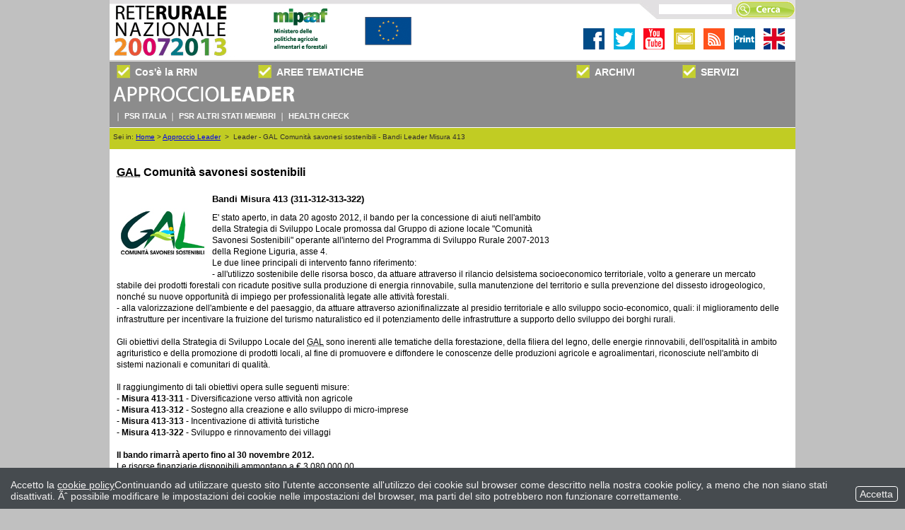

--- FILE ---
content_type: text/html; charset=ISO-8859-1
request_url: https://www.reterurale.it/flex/cm/pages/ServeBLOB.php/L/IT/IDPagina/9279
body_size: 7455
content:
<!DOCTYPE html PUBLIC "-//W3C//DTD XHTML 1.0 Strict//EN"
"http://www.w3.org/TR/xhtml1/DTD/xhtml1-strict.dtd">

<html xmlns="http://www.w3.org/1999/xhtml" xml:lang="it" lang="it">

<head>
<!--

	FlexCMP - CMS per Siti Accessibili
	v. 7.0.29 - 2016.02.23 17.25 (2016.04.18 11.37)
	(c) 2000-2016 Idea Futura Srl - Bologna, Italy - www.flexcmp.com
-->
	<meta name='generator' content='FlexCMP - www.flexcmp.com' />

	<!-- START INDEX --><title>Leader - GAL Comunit&agrave; savonesi sostenibili - Bandi Leader Misura 413</title><!-- STOP INDEX -->
<meta property="fb:pages" content="469541696478243" />
	<meta name="google-site-verification" content="x8_S0k6dVe_c6se665aye4Vv3G_0WNDP4yV0tJNygWU" />
	<meta name="keywords" content="rete, rurale, leader, liguria, gal,  comunità, savonesi, sostenibili, bando, asse, 4." />
	<meta name="description" content="Leader - GAL Comunità savonesi sostenibili - Bandi Leader Misura 413." />
	<meta name="robots" content="all" />
	<meta http-equiv="Content-Type" content="text/html; charset=ISO-8859-1" />
		
	<link rel="stylesheet" type="text/css" media="screen" href='https://www.reterurale.it/flex/cm/pages/ServeCSS.php/L/IT/N/flex.css/M/-/BF/CHROME/BV/131.0.0.0?xtXW5b' />	
	<link rel="stylesheet" type="text/css" media="print" href='https://www.reterurale.it/flex/cm/pages/ServeCSS.php/L/IT/N/Stampa.css/M/-/BF/CHROME/BV/131.0.0.0?xtXW5b' />
	<link rel="shortcut icon" href="https://www.reterurale.it/flex/TemplatesUSR/Site/IT/TemplatesUSR-Site-img/favicon.ico" />
	<meta http-equiv="imagetoolbar" content="false" />
	<meta name="MSSmartTagsPreventParsing" content="true" />
	<script src="https://www.reterurale.it/flex/Extensions/templates/js/map.js" type="text/javascript"></script>
	<script src="https://www.reterurale.it/flex/TemplatesUSR/Site/IT/TemplatesUSR-Site-img/Flash/ExternalSwf.js" type="text/javascript"></script>
	<script type="text/JavaScript">
	<!--
	function MM_jumpMenu(targ,selObj,restore){ //v3.0
	  eval(targ+".location='"+selObj.options[selObj.selectedIndex].value+"'");
	  if (restore) selObj.selectedIndex=0;
	}
	//-->
	</script>
	
	<!-- Start Matomo Code -->
	<script>

  var _paq = window._paq = window._paq || [];

  /* tracker methods like "setCustomDimension" should be called before "trackPageView" */

  _paq.push(['trackPageView']);

  _paq.push(['enableLinkTracking']);

  (function() {

    var u="https://ingestion.webanalytics.italia.it/";

    _paq.push(['setTrackerUrl', u+'matomo.php']);

    _paq.push(['setSiteId', '41760']);

    var d=document, g=d.createElement('script'), s=d.getElementsByTagName('script')[0];

    g.async=true; g.src=u+'matomo.js'; s.parentNode.insertBefore(g,s);

  })();

</script>

<!-- End Matomo Code -->
	
		<script type="text/javascript" src="https://ajax.googleapis.com/ajax/libs/jquery/1.4.2/jquery.min.js"></script>
	<script type="text/javascript">
		$(document).ready(function() {
			$(".ApriMenuH").click(function(){
				if(false == $(this).next().is(':visible')) {
					$('.MenuH').slideUp(300);
				}
				$(this).next().slideToggle(300);
			});
			$(".TitTabNews").click(function(){
				
					$('.ElencoEventi').hide();
					$('.ElencoNews').show();
				
				
			});			
			$(".TitTabEventi").click(function(){
				
					$('.ElencoNews').hide();
					$('.ElencoEventi').show();
				
				
			});				
			//$('#SlideTest:eq(0)').show();
		});
	</script>
	<script type="text/javascript" src="http://code.jquery.com/jquery.js"></script>


<script type="text/javascript" src="http://www.reterurale.it/downloads/RDP2/smk-accordion.js"></script>

<!-- Facebook Pixel Code -->
<script>
!function(f,b,e,v,n,t,s){if(f.fbq)return;n=f.fbq=function(){n.callMethod?
n.callMethod.apply(n,arguments):n.queue.push(arguments)};if(!f._fbq)f._fbq=n;
n.push=n;n.loaded=!0;n.version='2.0';n.queue=[];t=b.createElement(e);t.async=!0;
t.src=v;s=b.getElementsByTagName(e)[0];s.parentNode.insertBefore(t,s)}(window,
document,'script','https://connect.facebook.net/en_US/fbevents.js');
fbq('init', '234648393669393', {
em: 'insert_email_variable,'
});
fbq('track', 'PageView');
</script>
<noscript><img height="1" width="1" style="display:none"
src="https://www.facebook.com/tr?id=234648393669393&ev=PageView&noscript=1"
/></noscript>
<!-- DO NOT MODIFY -->
<!-- End Facebook Pixel Code -->


<style type='text/css'>

	#eu-privacy {

		position: fixed;

		top: 0;
		left: 0;
		width: 100%;
		min-height: 50px;
		z-index: 10000;

		overflow: hidden;
	}

	#eu-privacy-inner { margin: 10px 30px; }
			
</style>

</head>


<body class="mac chrome vma-131 vmi-0" id="New">



<div class="Home"> 

<!-- INIZIO SKIP -->
<ol class="GoAway">
	<li><a href="#Contenuto">Contenuto della pagina</a></li>
	<li><a href="#MenuPrincipale">Menu principale di navigazione</a></li>
	<li><a href="#MenuSezione">Menu di sezione</a></li>
</ol>
<!-- FINE SKIP -->

<!-- INIZIO TESTATA -->


<div class="Testata1">
<div class="BarraCerca"><div class="FormCerca"><form id="formSearchBox" method="get" action="https://www.reterurale.it/flex/cm/FixedPages/Common/Search.v2.php/L/IT">
	<div>
		<input title="Scrivi le parole da cercare" type="text" name="frmSearchText" id="frmSearchText" />
		<span class="cercaBottone"><input title="Esegui la ricerca" type="image" src="https://www.reterurale.it/flex/TemplatesUSR/modules/IT/TemplatesUSR-modules-img/lente_top_cerca.gif" alt="Esegui la ricerca" id="frmSearchSubmit" /></span>
	</div>
	<div class="clear">&nbsp;</div>
</form>
</div></div>
	<div class="Testata2">
			<img alt="Rete Rurale Nazionale" src="https://www.reterurale.it/flex/TemplatesUSR/Site/IT/TemplatesUSR-Site-img/Testata/TestataRrnNew20072013.png" usemap="#MappaSocial"/>
	
	</div>
	

<map name="MappaSocial" id="MappaSocial">
  <area shape="rect" coords="3,2,171,79" href="https://www.reterurale.it/20072013" target="_self" alt="Home" />
  <area shape="rect" coords="224,3,317,78" href="http://www.politicheagricole.it/flex/cm/pages/ServeBLOB.php/L/IT/IDPagina/202" target="_new" alt="Ministero delle politiche agricole alimentari e forestali" />
  <area shape="rect" coords="355,16,431,70" href="http://enrd.ec.europa.eu/" target="_blank" alt="ENRD" />
  <area shape="rect" coords="882,39,914,71" href="http://www.reterurale.it/flex/cm/pages/ServeBLOB.php/L/IT/IDPagina/1/UT/systemPrint" target="_self" alt="Stampa" />
  <area shape="rect" coords="799,41,830,71" href="#" target="_self" alt="Iscriviti alla newsletter" />
  <area shape="rect" coords="841,41,870,71" href="http://www.reterurale.it/flex/cm/pages/ServeBLOB.php/L/IT/IDPagina/31" target="_self" alt="RSS Feed" />
  <area shape="rect" coords="925,39,956,71" href="http://www.reterurale.it/flex/cm/pages/ServeBLOB.php/L/EN/IDPagina/3490" target="_self" alt="Vai al sito in inglese" />
  <area shape="rect" coords="714,40,743,70" href="https://twitter.com/#!/reterurale" target="_blank" alt="Twitter" />
  <area shape="rect" coords="670,40,702,72" href="https://www.facebook.com/reterurale/" target="_blank" alt="Facebook" />
  <area shape="rect" coords="755,39,785,70" href="http://www.youtube.com/reterurale" target="_blank" alt="Youtube" />
</map>

 

	
	
</div>
<div class="ImgStampa"><img alt="RRn" src="https://www.reterurale.it/flex/TemplatesUSR/Site/IT/TemplatesUSR-Site-img/Testata/TestataRrnNew20072013.png" /></div>
<div class="clear"></div>
<!-- FINE TESTATA -->

<div class="TopContainer">
<div class="clear">&nbsp;</div>
<!-- INIZIO MENU ORIZZONTALE -->
<div class="ApriMenuH"> 
 <div class="PerSaperneDiPiuMenuH">
<div class="TitPerSaperneDiPiuMenuH">Cos'è la RRN</div>
</div>
 <div class="AreeTematicheMenuH">
 <div class="TitAreeTematicheMenuH">AREE TEMATICHE</div>
</div>
 <div class="ArchiviMenuH">
 <div class="TitArchiviMenuH">ARCHIVI</div>
</div>
<div class="ServiziMenuH">
 <div class="TitServiziMenuH">SERVIZI</div>
 </div>
</div>
    <div class="MenuH">
        <h1 class="GoAway"><a name="MenuPrincipale" id="MenuPrincipale">Menu principale di navigazione</a></h1>
        <div class="PerSaperneDiPiuMenuH">
       
        <div class="ElencoPerSaperneDiPiuMenuH">
        
<ol>
<li><a href='https://www.reterurale.it/flex/cm/pages/ServeBLOB.php/L/IT/IDPagina/13' title='' ><span>RRN 2007-2013</span></a></li>
<li><a href='https://www.reterurale.it/bestof' title='' ><span>Best of</span></a></li>
<li><a href='https://www.reterurale.it/flex/cm/pages/ServeBLOB.php/L/IT/IDPagina/164' title='I partner internazionali' ><span>I partner internazionali</span></a></li>
<li><a href='https://www.reterurale.it/flex/cm/pages/ServeBLOB.php/L/IT/IDPagina/15' title='' ><span>Struttura</span></a></li>
<li><a href='https://www.reterurale.it/flex/cm/pages/ServeBLOB.php/L/IT/IDPagina/1619' title='Tavolo Nazionale di Partenariato' ><span>Tavolo di Partenariato</span></a></li>
<li><a href='https://www.reterurale.it/flex/cm/pages/ServeBLOB.php/L/IT/IDPagina/35' title='Comitato di sorveglianza' ><span>Comitato di sorveglianza</span></a></li>
</ol>


        </div>
        </div>
        
         <div class="AreeTematicheMenuH">
       
        <div class="ElencoAreeTematicheMenuH">
        
<ol>
<li><a href='https://www.reterurale.it/flex/cm/pages/ServeBLOB.php/L/IT/IDPagina/16524' title='Programmazione 2007-2013' ><span>Programmazione</span></a></li>
<li class='LISel'><strong><a class='Sel' href='https://www.reterurale.it/approccioleader' title='Approccio Leader' ><span>Approccio Leader</span></a></strong></li>
<li><a href='https://www.reterurale.it/flex/cm/pages/ServeBLOB.php/L/IT/IDPagina/387' title='Cooperazione' ><span>Cooperazione</span></a></li>
<li><a href='https://www.reterurale.it/flex/cm/pages/ServeBLOB.php/L/IT/IDPagina/702' title='Buone pratiche e innovazioni' ><span>Buone pratiche</span></a></li>
<li><a href='https://www.reterurale.it/flex/cm/pages/ServeBLOB.php/L/IT/IDPagina/159' title='Ambiente' ><span>Ambiente</span></a></li>
<li><a href='https://www.reterurale.it/flex/cm/pages/ServeBLOB.php/L/IT/IDPagina/205' title='PAC' ><span>PAC</span></a></li>
<li><a href='https://www.reterurale.it/flex/cm/pages/ServeBLOB.php/L/IT/IDPagina/229' title='Monitoraggio e valutazione' ><span>Monitoraggio e valutazione</span></a></li>
<li><a href='https://www.reterurale.it/flex/cm/pages/ServeBLOB.php/L/IT/IDPagina/15469' title='Innovazione e ricerca' ><span>Innovazione</span></a></li>
</ol>


        </div>
        </div>       
 
          <div class="ArchiviMenuH">
 
        <div class="ElencoArchiviMenuH">
        
<ol>
<li><a href='https://www.reterurale.it/flex/cm/pages/ServeBLOB.php/L/IT/IDPagina/1377' title='Documenti' ><span>Documenti</span></a></li>
<li><a href='https://www.reterurale.it/bandiPSR' title='Banca dati bandi PSR 2014-2020.' ><span>Bandi PSR 2014-20</span></a></li>
<li><a href='https://www.reterurale.it/normativa' title='NORMATIVA COMUNITARIA E NAZIONALE, PROVVEDIMENTI IN MATERIA DI SVILUPPO RURALE' ><span>Normativa</span></a></li>
<li><a href='https://www.reterurale.it/flex/cm/pages/ServeBLOB.php/L/IT/IDPagina/236' title='News e eventi' ><span>News e eventi</span></a></li>
<li><a href='https://www.reterurale.it/flex/cm/pages/ServeBLOB.php/L/IT/IDPagina/377' title='Bandi' ><span>Bandi 2007-2013</span></a></li>
</ol>


        </div>
        </div>  
   
          <div class="ServiziMenuH">
       
        <div class="ElencoServiziMenuH">
        
<ol>
<li><a href='https://www.reterurale.it/materiali' title='Elenco di tutti i materiali della RRN' ><span>Area riservata</span></a></li>
<li><a href='https://www.reterurale.it/serviziinformatici' title='' ><span>Servizi informatici</span></a></li>
<li><a href='https://www.reterurale.it/flex/cm/pages/ServeBLOB.php/L/IT/IDPagina/349' title='' ><span>La redazione</span></a></li>
<li><a href='https://www.reterurale.it/flex/cm/pages/ServeBLOB.php/L/IT/IDPagina/15597' title='' ><span>Servizi di Open Data</span></a></li>
</ol>


        </div>
        </div>   

    </div>

<div id="fb-root"></div>
<script>(function(d, s, id) {
  var js, fjs = d.getElementsByTagName(s)[0];
  if (d.getElementById(id)) return;
  js = d.createElement(s); js.id = id;
  js.src = "//connect.facebook.net/it_IT/sdk.js#xfbml=1&version=v2.8";
  fjs.parentNode.insertBefore(js, fjs);
}(document, 'script', 'facebook-jssdk'));</script>
     <div class="SottoMenuH">
        <div class="TitArea">
       <a href="https://www.reterurale.it/approccioleader"><img alt="ApproccioLeader" src="https://www.reterurale.it/flex/TemplatesUSR/Site/IT/TemplatesUSR-Site-img/Testata/leader.png" /></a>
        </div> 
       <div class="ElencoSottoMenuH">
     
<ol>
<li><a href='https://www.reterurale.it/flex/cm/pages/ServeBLOB.php/L/IT/IDPagina/2439' title='PSR Italia' ><span>PSR Italia</span></a></li>
<li><a href='https://www.reterurale.it/flex/cm/pages/ServeBLOB.php/L/IT/IDPagina/2483' title='PSR altri Stati Membri' ><span>PSR altri Stati Membri</span></a></li>
<li><a href='https://www.reterurale.it/flex/cm/pages/ServeBLOB.php/L/IT/IDPagina/2250' title='Health Check' ><span>Health Check</span></a></li>
</ol>


        </div> 
       </div> 
<!-- FINE MENU ORIZZONTALE -->

<!-- INIZIO GABBIA "LAYOUT" -->
<div class="Layout">
	<div class="clear">&nbsp;</div>
	<!-- INIZIO BREADCRUMB -->
<div class="BreadcrumbNew">Sei in: <a href="https://www.reterurale.it/flex/cm/pages/ServeBLOB.php/L/IT/IDPagina/1" lang="en" title="Torna alla pagina iniziale del sito">Home</a> &gt; <!-- BreadCrumb -->


<a href='https://www.reterurale.it/approccioleader' title="Approccio Leader">Approccio Leader</a>

&nbsp;&gt;&nbsp;

<span>Leader - GAL Comunit&agrave; savonesi sostenibili - Bandi Leader Misura 413</span>


<!-- -->

<!-- --></div>
<!-- FINE BREADCRUMB -->
	<!-- INIZIO COLONNA CENTRALE - CONTENUTI -->
	<div class="ColCent1Col">

		<div class="ContenutiHome">		
			<h1 class="GoAway"><a name="Contenuto" id="Contenuto">Contenuto della pagina</a></h1>			
			<!-- START INDEX -->
<!-- Begin BLOB Content -->
<h1 class="viewTitolo"><acronym title='Gruppi di Azione Locale' lang='it'>GAL</acronym> Comunit&agrave; savonesi sostenibili</h1><div class='BLOBWidth100'><div class='BLOBFloatLeft BLOBIMGSpacerRight'><img id='img-1' src='https://www.reterurale.it/flex/images/D.76c63d3ed3438bff561c/logo_gal_comun_savonesi_sostenibili_120_120.jpg' width="120" height="120" alt='Logo GAL Comunità savonesi sostenibili' /></div><h2 class='viewSotTitCell'>Bandi Misura 413 (311-312-313-322)</h2><div class='viewParCell BLOBAlignJustify'><p>E' stato aperto, in data 20 agosto 2012, il bando per la concessione di aiuti nell'ambito<br />della Strategia di Sviluppo Locale promossa dal Gruppo di azione locale "Comunità<br />Savonesi Sostenibili" operante all'interno del Programma di Sviluppo Rurale 2007-2013<br />della Regione Liguria, asse 4.<br />Le due linee principali di intervento fanno riferimento:<br />- all'utilizzo sostenibile delle risorsa bosco, da attuare attraverso il rilancio delsistema socioeconomico territoriale, volto a generare un mercato stabile dei prodotti forestali con ricadute positive sulla produzione di energia rinnovabile, sulla manutenzione del territorio e sulla prevenzione del dissesto idrogeologico, nonché su nuove opportunità di impiego per professionalità legate alle attività forestali.<br />- alla valorizzazione dell'ambiente e del paesaggio, da attuare attraverso azionifinalizzate al presidio territoriale e allo sviluppo socio-economico, quali: il miglioramento delle infrastrutture per incentivare la fruizione del turismo naturalistico ed il potenziamento delle infrastrutture a supporto dello sviluppo dei borghi rurali.<br /><br />Gli obiettivi della Strategia di Sviluppo Locale del <acronym title='Gruppi di Azione Locale' lang='it'>GAL</acronym> sono inerenti alle tematiche della forestazione, della filiera del legno, delle energie rinnovabili, dell'ospitalità in ambito agrituristico e della promozione di prodotti locali, al fine di promuovere e diffondere le conoscenze delle produzioni agricole e agroalimentari, riconosciute nell'ambito di sistemi nazionali e comunitari di qualità.<br /><br />Il raggiungimento di tali obiettivi opera sulle seguenti misure:<br /><strong class='userFormat1'>- Misura 413-311 -</strong> Diversificazione verso attività non agricole<br /><strong class='userFormat1'>- Misura 413-312 -</strong> Sostegno alla creazione e allo sviluppo di micro-imprese<br /><strong class='userFormat1'>- Misura 413-313 -</strong> Incentivazione di attività turistiche<br /><strong class='userFormat1'>- Misura 413-322 -</strong> Sviluppo e rinnovamento dei villaggi<br /><br /><strong class='userFormat1'>Il bando rimarrà aperto fino al 30 novembre 2012.<br /></strong>Le risorse finanziarie disponibili ammontano a € 3.080.000,00.<br />I beneficiari di tali aiuti sono specificati all'interno di ogni singola misura riportata nel bando allegato.<br /></p></div><div class='BLOBFloatClear BLOBRow1px'>&nbsp;</div></div><div class='viewLineBreak'>&nbsp;</div><div class='blob-element-download BLOBAlignLeft'><a title='Scarica il bando  (506.03 KB)' href="https://www.reterurale.it/flex/cm/pages/ServeAttachment.php/L/IT/D/4%252F9%252Fd%252FD.00dc34ca3cb4de8fe4de/P/BLOB%3AID%3D9279/E/pdf"  class="viewLink viewLinkIMG "><img class='BLOBVAlignMiddle' src='https://www.reterurale.it/flex/TemplatesUSR/CM/TemplatesUSR-BLOB-img/Download/AcrobatPdf-Piccola.gif' alt=' (506.03 KB)' />Scarica il bando<span class='BLOBDownloadSize'> (506.03 KB)</span></a><span class='BLOBHidden'>.</span></div><div class='viewLineBreak'>&nbsp;</div><div><hr class='viewHR BLOBAlignLeft' /></div><div class='BLOBAlignRight viewLinkOnlyTextContainer'><a href='https://www.reterurale.it/leader/bandigalliguria' class='viewLink'  title='Consulta tutti i Bandi dei GAL della Liguria'>Consulta tutti i Bandi dei <acronym title='Gruppi di Azione Locale' lang='it'>GAL</acronym> della Liguria</a><span class='BLOBHidden'>.</span></div><div class='BLOBAlignRight viewLinkOnlyTextContainer'><a href='https://www.reterurale.it/flex/cm/pages/ServeBLOB.php/L/IT/IDPagina/658' class='viewLink'  title='Vai alla pagina L&#039;approccio Leader in Liguria'>Vai alla pagina L'approccio Leader in Liguria</a><span class='BLOBHidden'>.</span></div>
<!-- End BLOB Content -->
<!-- STOP INDEX -->            
          
             <div class="clear">&nbsp;</div>
			
            <!-- INIZIO LINK AMMINISTRATIVI VERTICALI IN COLONNA -->
<div></div>
<div></div>
<!-- FINE LINK AMMINISTRATIVI VERTICALI IN COLONNA -->
		</div>		
	</div>
	<!-- FINE COLONNA CENTRALE - CONTENUTI -->

  
  <div class="clear">&nbsp;</div>
		<!-- INIZIO FOOTER -->
<!-- Quantcast Tag -->
<script type="text/javascript">
var _qevents = _qevents || [];

(function() {
var elem = document.createElement('script');
elem.src = (document.location.protocol == "https:" ? "https://secure" : "http://edge") + ".quantserve.com/quant.js";
elem.async = true;
elem.type = "text/javascript";
var scpt = document.getElementsByTagName('script')[0];
scpt.parentNode.insertBefore(elem, scpt);
})();

_qevents.push({
qacct:"p-pnyfegVNb8jVX"
});
</script>

<noscript>
<div style="display:none;">
<img src="//pixel.quantserve.com/pixel/p-pnyfegVNb8jVX.gif" border="0" height="1" width="1" alt="Quantcast"/>
</div>
</noscript>
<!-- End Quantcast tag -->
<div class="Footer">

	
<ol>
<li><a href='https://www.reterurale.it/flex/cm/pages/ServeBLOB.php/L/IT/IDPagina/349' title='' ><span>La redazione</span></a></li>
<li><a href='https://www.reterurale.it/flex/FixedPages/IT/CommunitySubscription.php/L/IT' title='Newsletter' ><span>Newsletter</span></a></li>
</ol>


	<!-- <div class="lastmod">
Ultima Modifica: 21/09/12 - 11:14
</div> -->
	<div class="lastmod">Progetto realizzato con il contributo FEASR (Fondo europeo per l'agricoltura e 

lo sviluppo rurale) nell'ambito delle attivit&agrave; previste dal programma Rete Rurale Nazionale 2007-2013 

</div>
</div>
<script src="http://www.google-analytics.com/urchin.js" type="text/javascript">
</script>
<script type="text/javascript">
_uacct = "UA-4060977-6";
urchinTracker();
</script>
<!-- FINE FOOTER -->

</div>
<!-- FINE GABBIA "LAYOUT" -->

</div>

<script type='text/html' id='eu-privacy-tpl'>&lt;style type='text/css'&gt;
#eu-privacy.open {
	top: auto;
	bottom: 0;
	tran sform: translate(0 , 202px);
}
#eu-privacy {
	top: auto;
	bottom: -202px;
	tra nsform: translate(0 , 0);
}
#eu-privacy, #eu-privacy a {
    color: rgb(245, 243, 243);
    background-color: #464B4F;
}
#eu-privacy-inner {
	margin: 16px 15px 10px;
}
#eu-privacy-close {
	position: absolute;
	top: auto;
	bottom: 10px;
	right: 10px;
	border: 1px solid #fff;
	border-radius: 4px;
	font-size: 14px;
	padding: 2px;
	text-decoration: none;
}
a#eu-privacy-close:hover { background-color: white; color: #464B4F; }

#eu-privacy-inner p { font-size: 14px; color: rgb(245, 243, 243); }
#eu-privacy-inner p a { text-decoration: underline; }
#eu-privacy-inner p a:hover { text-decoration: none; }

@media screen and (min-width: 768px) {
	#eu-privacy-inner {
		margin: 16px 74px 10px 15px;
	}
}

&lt;/style&gt;

&lt;p&gt;
	&lt;span class='visible-xs'&gt;Accetto la &lt;a href='https://www.reterurale.it/flex/cm/pages/eu-privacy.php/L/IT'&gt;cookie policy&lt;/a&gt;&lt;/span&gt;&lt;span class='hidden-xs'&gt;Continuando ad utilizzare questo sito l'utente acconsente all'utilizzo dei cookie sul browser come descritto nella nostra cookie policy, a meno che non siano stati disattivati. Ãˆ possibile modificare le impostazioni dei cookie nelle impostazioni del browser, ma parti del sito potrebbero non funzionare correttamente.&lt;/span&gt;
&lt;/p&gt;


&lt;!-- a id='eu-privacy-close' href='#'&gt;
	&lt;img src='https://www.reterurale.it/flex/TemplatesUSR/modules/IT/eu-privacy/close-md.png' /&gt;
&lt;/a --&gt;

&lt;a id='eu-privacy-close' href='#'&gt;&amp;nbsp;Accetta&amp;nbsp;&lt;/a&gt;
</script>

<script type='text/javascript'>var gAppConfigure = {
	kBlankLinkMessage: ' (Questo collegamento aprirà una nuova finestra)',
		kBaseURL: 'https://www.reterurale.it/flex/cm/',
		kDataURL: 'https://www.reterurale.it/flex/',
	lang: 'IT',
	isDevel: false
};</script>
<script type='text/javascript' src='https://www.reterurale.it/flex/cm/js.7.0.29/jq/jquery.pack.js'></script>
<script type='text/javascript' src='https://www.reterurale.it/flex/cm/js.7.0.29/jq/FlexJS.js'></script><script type="text/javascript">
$().ready(function() {
$(window).load(function() {

		// nel caso di contenuto in cache (usa il doppio if per non inserire ampersand - cfr. w3c)

	if (document.cookie)
		if (document.cookie.match(/fx-eu-privacy/))
			return;

	var
		lt = String.fromCharCode(60),
		amp = String.fromCharCode(38),
		tpl = $('#eu-privacy-tpl').html().replace(/&lt;/g, lt).replace(/&gt;/g, '>').replace(/&amp;/g, amp),
		div = lt + 'div />'
	;

	var d = $(div)
		.attr({
			id: 'eu-privacy'
		})
//		.on('click', '#eu-privacy-close', function() { sc(); d.css('top', - d.height() - 2); return false; }) // 2 per border
		.on('click', '#eu-privacy-close', function() { sc(); d.removeClass('open'); return false; })
		.append(
			$(div).attr('id', 'eu-privacy-inner').html(tpl)
		)
		.appendTo('body')
	;

//	d.css('top', - d.height());

//	setTimeout(function() { d.css('top', 0); }, 500);
	setTimeout(function() { d.addClass('open'); }, 500);

	var sc = function() {

		fjs.ajax.get('euCookie', fjs.noop);
	};
});

});
</script >



</body>

</html>

--- FILE ---
content_type: text/css
request_url: https://www.reterurale.it/flex/cm/pages/ServeCSS.php/L/IT/N/flex.css/M/-/BF/CHROME/BV/131.0.0.0?xtXW5b
body_size: 24879
content:
/* Cached vesion created on 02/02/26 07:25:57*/
/* elapsed time: 0.052018880844116 secs */

/* [flex] processed at 02/02/26 07:25:57 in 0.050134181976318 secs */
                                                                                                                            .Testata{}.Testata1{}.Testata2{}.Testata1NEW{height:113px;}#SfondoTopBar{background:url(https://www.reterurale.it/flex/TemplatesUSR/Site/IT/TemplatesUSR-Site-img/Testata/sfondo_top_bar.png) 0 0 repeat-x;height:30px;margin:0;padding:0;}.TestataNEW{}#TestataSX{float:left;}#TestataSXNEW img{float:left;margin-left:0px;}#CercaNEW{position:absolute;right:15px;}#TestataDXNEW{float:right;}#TestataDX{float:right;}.Testata3{}.Testata3 img{float:left;}.Testata3Rrn{background:url(https://www.reterurale.it/flex/TemplatesUSR/Site/IT/TemplatesUSR-Site-img/Testata/02.jpg) 0 0 no-repeat;height:135px;}.Testata3Rrn img{float:left;}.Testata3FareRete{background:url(https://www.reterurale.it/flex/TemplatesUSR/Site/IT/TemplatesUSR-Site-img/Testata/03.jpg) 0 0 no-repeat;height:135px;}.Testata3FareRete img{float:left;}.Testata3Territorio{background:url(https://www.reterurale.it/flex/TemplatesUSR/Site/IT/TemplatesUSR-Site-img/Testata/04.jpg) 0 0 no-repeat;height:135px;}.Testata3Territorio img{float:left;}.Testata3Atti{background:url(https://www.reterurale.it/flex/TemplatesUSR/Site/IT/TemplatesUSR-Site-img/Testata/05.jpg) 0 0 no-repeat;height:135px;}.Testata3Atti img{float:left;}.Testata3Comunicazione{background:url(https://www.reterurale.it/flex/TemplatesUSR/Site/IT/TemplatesUSR-Site-img/Testata/06.jpg) 0 0 no-repeat;height:135px;}.Testata3Comunicazione img{float:left;}.Testata3Servizi{background:url(https://www.reterurale.it/flex/TemplatesUSR/Site/IT/TemplatesUSR-Site-img/Testata/07.jpg) 0 0 no-repeat;height:135px;}.Testata3Servizi img{float:left;}a.Home{display:block;width:360px;height:70px;position:absolute;top:50px;left:25px;z-index:10;}#New .Testata1{background:none repeat scroll 0 0 #FFFFFF;clear:both;height:85px;padding-top:0;}#New .Testata2{}#New .Testata3{float:right;margin:10px;}ol.Utility{position:absolute;top:15px;left:60%;z-index:3000;margin:0;padding:0;list-style-type:none;clear:both;}ol.Utility li{float:left;width:25px;height:18px;padding:0;margin:0;}ol.Utility li a{display:block;float:left;width:23px;height:18px;padding:0;margin:0;}ol.Utility li.Stampa{background:url(https://www.reterurale.it/flex/TemplatesUSR/modules/IT/TemplatesUSR-modules-img/Stampante.gif) 50% 0 no-repeat;}ol.Utility li.Mappa{background:url(https://www.reterurale.it/flex/TemplatesUSR/modules/IT/TemplatesUSR-modules-img/mappa.gif) 50% 0 no-repeat;margin-right:5px;}.MapIndexTree{font-size:.7em;}.MapIndexTree a{color:#4E7E28;}.MapIndexTree a:hover{text-decoration:none;}.MapIndexTree ol{list-style-type:none;margin:0;padding:0;font-weight:bold;}.MapIndexTree ol li{background:url(https://www.reterurale.it/flex/TemplatesUSR/modules/IT/TemplatesUSR-modules-img/Mappa/Mappa-1Liv.gif) 0 9px no-repeat;padding:7px 0 0 13px;margin:0;}.MapIndexTree ol li a{color:#4E7E28;}.MapIndexTree ol li a:hover{text-decoration:none;}.MapIndexTree ol ol{list-style-type:none;border:none;padding:0;font-weight:normal;}.MapIndexTree ol ol li{background:url(https://www.reterurale.it/flex/TemplatesUSR/modules/IT/TemplatesUSR-modules-img/Mappa/Mappa-2Liv.gif) 0 10px no-repeat;padding:5px 0 0 11px;}.MapIndexTree ol ol ol li{background:url(https://www.reterurale.it/flex/TemplatesUSR/modules/IT/TemplatesUSR-modules-img/Mappa/Mappa-3Liv.gif) 0 8px no-repeat;padding:3px 0 0 8px;}.MapIndexTree ol ol ol ol li{background:none;padding:3px 0 0 8px;}ol.Utility li.Lingue form.LangForm{width:6.5em;}#formSearchBox{margin:0 0 10px 0px;padding:2px 0 0 5px;color:#000000;font-size:.7em;font-weight:bold;}#formSearchBox label{color:#FFFFFF;}#frmSearchText{background-color:#FFFFFF;border:medium none;font-size:1em;padding:1px;position:absolute;right:90px;top:6px;width:9em;}#frmSearchSubmit{padding:0 0 0 2px;position:absolute;right:0;top:0;}ol.RisultatoRicerca{list-style-type:none;margin:10px 0;padding:0;font-size:.7em;}ol.RisultatoRicerca li{margin:0 0 8px 0;clear:both;}ol.RisultatoRicerca div{float:left;width:100px;padding-right:5px;text-align:right;}ol.RisultatoRicerca p{margin:4px 0 0 0;padding:0;height:9px;background:transparent url(https://www.reterurale.it/flex/TemplatesUSR/modules/IT/TemplatesUSR-modules-img/pollBar.gif) 100% 0 no-repeat;border:1px solid #000000;float:right;}ol.RisultatoRicerca a{color:#4E7E28;background-color:transparent;display:block;float:left;}ol.RisultatoRicerca a:hover{text-decoration:none;}ol.RisultatoRicerca .SearchResultKeyword{color:#000000;background-color:#FFFF7E;font-weight:bold;padding:0 1px;}#formSearchAdv select{width:12.3em;margin-left:5px;border:1px solid #000000;background-color:#FFFFFF;}#formSearchAdv option{background-color:#FFFFFF;}#formSearchAdv ol{margin:5px 0;padding:0;list-style-type:none;}#formSearchAdv ol ol{display:none;}#formSearchAdv input{border:1px solid #EDECEC;background-color:#FFFFFF;color:#000000;}#formSearchAdv input.Submit{margin:5px 0 0 0;padding:2px;background-color:#ebebeb;color:#000000;}.cercaBottone{margin:0px;}.MenuH{margin:0px;padding:0;text-align:center;color:#545454;background-color:#FFFFFF;clear:both;font-size:0.9em;line-height:20px;border-top:5px solid #BDBE00;border-bottom:5px solid #BDBE00;font-family:Helvetica,Verdana,Arial,sans-serif;}.MenuH ol{margin:0;list-style-type:none;line-height:30px;font-size:.75em;font-weight:bold;}.MenuH ol li{display:inline;background:url(https://www.reterurale.it/flex/TemplatesUSR/Site/IT/TemplatesUSR-Site-img/MenuH/SeparatoreMenuH.gif) 0 2px no-repeat;line-height:2em;}.MenuH ol li a,.MenuH ol li.LIStrong strong{padding-left:10px;padding-right:5px;text-decoration:none;line-height:2em;white-space:nowrap;  color:#545454;}.MenuH ol li a:hover{text-decoration:none;padding-left:10px;padding-right:5px;}.MenuH ol li.LISel strong{text-decoration:none;padding-left:10px;padding-right:5px;}.MenuH ol li.LISel strong a.Sel{padding:0;text-decoration:none;}.MenuH ol li.LISel strong a.Sel:hover{background-color:#FFFFFF;}.SottoMenuH{margin:0px;padding:0;text-align:center;color:#545454;background-color:#BFD3E0;clear:both;font-size:0.8em;font-family:Helvetica,Verdana,Arial,sans-serif;}.SottoMenuH ol{margin:0;list-style-type:none;line-height:30px;font-size:1em;font-weight:bold;}.SottoMenuH ol li{display:inline;border-left:1px solid #000000;line-height:20px;padding:5px 0px;}.SottoMenuH ol li.LIStrong{color:#FFFFFF;}.SottoMenuH ol li.LIStrong strong{padding-left:10px;padding-right:10px;text-decoration:none;line-height:2em;white-space:nowrap;  color:#ffffff;}.SottoMenuH ol li a{padding-left:10px;padding-right:10px;text-decoration:none;line-height:2em;white-space:nowrap;  color:#545454;}.SottoMenuH ol li a:hover{text-decoration:none;padding-left:10px;padding-right:10px;}.SottoMenuH ol li.LISel strong{text-decoration:none;padding-left:10px;padding-right:10px;}.SottoMenuH ol li.LISel strong a.Sel{padding:0;text-decoration:none;}.SottoMenuH ol li.LISel strong a.Sel:hover{background-color:#FFFFFF;}.SottoMenuH img{display:none;}.MenuHNEW{margin:0;padding:0;text-align:center;color:#545454;background-color:transparent;font-size:0.9em;line-height:20px;border-top:none;font-family:georgia,"Times New Roman",Times,serif;letter-spacing:-1px;position:absolute;top:85px;left:50px;font-weight:normal;}.MenuHNEW ol{margin:0;list-style-type:none;line-height:30px;padding:0 0 0 5px;}.MenuHNEW ol li{display:inline;line-height:2em;}.MenuHNEW ol li a,.MenuHNEW ol li.LIStrong strong{padding-left:3px;padding-right:3px;text-decoration:none;line-height:2em;white-space:nowrap;font-weight:normal;  color:#545454;}.MenuHNEW ol li a:hover{text-decoration:underline;padding-left:3px;padding-right:3px;}.MenuHNEW ol li.LISel strong{text-decoration:none;padding-left:3px;padding-right:3px;font-weight:normal;}.MenuHNEW ol li.LISel strong a.Sel{padding:0;text-decoration:none;}.MenuHNEW ol li.LISel strong a.Sel:hover{background-color:#FFFFFF;}.Separa{clear:both;line-height:0.1em;}#New .ApriMenuH{background-color:#8C8C8C;color:#FFFFFF;font-size:1em;height:25px;padding:5px 0 0 10px;}#New .PerSaperneDiPiuMenuH{float:left;width:200px;}#New .TitPerSaperneDiPiuMenuH{background:url(https://www.reterurale.it/flex/TemplatesUSR/Site/IT/TemplatesUSR-Site-img/MenuH/checkMenu.gif) no-repeat scroll 0 0 transparent;cursor:pointer;font-size:0.9em;font-weight:bold;line-height:1.5em;padding-left:1.8em;}#New .CosaRRNMenuH{float:left;width:200px;}#New .CosaRRNMenuH{background:url(https://www.reterurale.it/flex/TemplatesUSR/Site/IT/TemplatesUSR-Site-img/MenuH/checkMenu.gif) no-repeat scroll 0 0 transparent;cursor:pointer;font-size:0.9em;font-weight:bold;line-height:1.5em;padding-left:1.8em;}#New .AreeTematicheMenuH{float:left;width:450px;}#New .TitAreeTematicheMenuH{background:url(https://www.reterurale.it/flex/TemplatesUSR/Site/IT/TemplatesUSR-Site-img/MenuH/checkMenu.gif) no-repeat scroll 0 0 transparent;cursor:pointer;font-size:0.9em;font-weight:bold;line-height:1.5em;}#New .ArchiviMenuH{float:left;width:150px;}#New .TitArchiviMenuH{background:url(https://www.reterurale.it/flex/TemplatesUSR/Site/IT/TemplatesUSR-Site-img/MenuH/checkMenu.gif) no-repeat scroll 0 0 transparent;cursor:pointer;font-size:0.9em;font-weight:bold;line-height:1.5em;padding-left:1.8em;}#New .ServiziMenuH{float:left;width:150px;}#New .TitServiziMenuH{background:url(https://www.reterurale.it/flex/TemplatesUSR/Site/IT/TemplatesUSR-Site-img/MenuH/checkMenu.gif) no-repeat scroll 0 0 transparent;cursor:pointer;font-size:0.9em;font-weight:bold;line-height:1.5em;padding-left:1.8em;}#New .ElencoPerSaperneDiPiuMenuH{border-left:1px solid #FFFFFF;height:170px;}#New .ElencoCosaRRNMenuH{border-left:1px solid #FFFFFF;height:170px;}#New .MenuH{color:#FFFFFF;background:#8c8c8c;font-family:Arial,Helvetica,sans-serif;float:left;width:100%;padding:0 0 0 10px;width:960px;text-align:left;border:none;line-height:normal;clear:none;}#New .MenuH ol{margin:0 auto;padding:0;list-style-type:none;line-height:2.1em;font-size:.75em;font-weight:bold;padding-left:2em;}#New .MenuH ol ol{display:none;}#New .MenuH ol li{display:block;float:left;line-height:2em;margin:0;padding:0;text-transform:uppercase;width:200px;background-image:none;}#New .MenuH ol li img{display:none;}#New .MenuH ol li a,#New .MenuH ol li strong{padding:0 .6em .2em 1em;color:#FFFFFF;text-decoration:none;line-height:2em;white-space:nowrap;background:transparent url(https://www.reterurale.it/flex/TemplatesUSR/Site/IT/TemplatesUSR-Site-img/MenuH/frecciaLiv1.gif) 0 3px no-repeat;}#New .English .MenuH ol li a,#New .English .MenuH ol li strong{background:url(https://www.reterurale.it/flex/TemplatesUSR/Site/IT/TemplatesUSR-Site-img/MenuH/checkMenu.gif) no-repeat scroll 0 0 transparent;cursor:pointer;font-size:1.3em;font-weight:bold;line-height:1.5em;padding-left:1.8em;}#New .MenuH ol li.LISel{}#New .MenuH ol li a:hover,.MenuH ol li strong{}#New .MenuH ol li.LISel strong a.Sel{color:#FFFFFF;border:none;padding:0;}#New .MenuH ol li.LISel strong a.Sel:hover{color:#FFFFFF;}#New .MenuH{display:none;}#New .AreeTematicheMenuH{float:left;width:450px;}#New .TitAreeTematicheMenuH{font-size:0.9em;font-weight:bold;background:transparent url(https://www.reterurale.it/flex/TemplatesUSR/Site/IT/TemplatesUSR-Site-img/MenuH/checkMenu.gif) 0 0 no-repeat;line-height:1.5em;padding-left:1.8em;cursor:pointer;}#New .ElencoAreeTematicheMenuH{border-left:1px solid #ffffff;height:170px;}#New .SottoMenuH{background:#8C8C8C;float:none;width:100%;}#New .ElencoSottoMenuH{padding:0;color:#FFFFFF;padding-left:10px;background:#8c8c8c;font-family:Arial,Helvetica,sans-serif;float:left;width:960px;text-align:left;}#New .ElencoSottoMenuH ol{margin:0 auto;padding:0 0 0 0;list-style-type:none;line-height:2.1em;font-size:.85em;font-weight:bold;}#New .ElencoSottoMenuH ol li{display:block;float:left;line-height:2em;margin:0;padding:0,1;text-transform:uppercase;}#New .ElencoSottoMenuH ol li img{display:none;}#New .ElencoSottoMenuH ol li a,#New .ElencoSottoMenuH ol li strong{padding:0 .6em .2em 1em;color:#FFFFFF;text-decoration:none;line-height:2em;white-space:nowrap;background:#8C8C8C url(https://www.reterurale.it/flex/TemplatesUSR/Site/IT/TemplatesUSR-Site-img/MenuH/SeparatoreSottoMenuHBianco.gif) 0 0 no-repeat;}#New .ElencoSottoMenuH ol li.LISel{}#New .ElencoSottoMenuH ol li a:hover,#New .ElencoSottoMenuH ol li strong{}#New .ElencoSottoMenuH ol li.LISel strong a.Sel{color:#FFFFFF;border:none;padding:0;}#New .ElencoSottoMenuH ol li.LISel strong a.Sel:hover{color:#FFFFFF;}#New .ElencoSottoMenuH{}.PerSaperneDiPiuMenuH{float:left;width:180px;}.TitPerSaperneDiPiuMenuH{font-size:0.9em;font-weight:bold;background:transparent url(https://www.reterurale.it/flex/TemplatesUSR/Site/IT/TemplatesUSR-Site-img/MenuH/checkMenu.gif) 0 0 no-repeat;line-height:1.5em;padding-left:1.8em;cursor:pointer;}.ElencoPerSaperneDiPiuMenuH{border-left:1px solid #ffffff;height:170px;}.ArchiviMenuH{float:left;width:150px;}.TitArchiviMenuH{font-size:0.9em;font-weight:bold;background:transparent url(https://www.reterurale.it/flex/TemplatesUSR/Site/IT/TemplatesUSR-Site-img/MenuH/checkMenu.gif) 0 0 no-repeat;line-height:1.5em;padding-left:1.8em;cursor:pointer;}.ElencoArchiviMenuH{border-left:1px solid #ffffff;height:170px;}.ServiziMenuH{float:left;width:150px;}.TitServiziMenuH{font-size:0.9em;font-weight:bold;background:transparent url(https://www.reterurale.it/flex/TemplatesUSR/Site/IT/TemplatesUSR-Site-img/MenuH/checkMenu.gif) 0 0 no-repeat;line-height:1.5em;padding-left:1.8em;cursor:pointer;}.ElencoServiziMenuH{border-left:1px solid #ffffff;height:170px;}.TitMenuH{font-size:0.9em;font-weight:bold;background:transparent url(https://www.reterurale.it/flex/TemplatesUSR/Site/IT/TemplatesUSR-Site-img/MenuH/checkMenu.gif) 0 0 no-repeat;line-height:1.5em;padding-left:1.8em;}.ElencoMenuH{border-left:1px solid #ffffff;height:170px;}.ApriMenuH{font-size:1em;color:#FFFFFF;background-color:#8C8C8C;height:25px;padding:5px 0 0 10px;}.MenuV{padding-top:4px;margin-bottom:20px;}.MenuV ol{list-style-type:none;margin:0;padding:0;font-size:.7em;font-weight:normal;font-family:Helvetica,Verdana,Arial,sans-serif;}.MenuV ol li{margin:0;padding:0;line-height:25px;}.MenuV ol li a{width:185px;display:block;padding:5px 5px 0px 5px;background-color:#FFFFFF;font-weight:bold;border-bottom:2px solid #C5C6C8;color:#545454;text-decoration:none;}.MenuV ol li img{margin:0 5px 0 0;}.MenuV ol li a img{margin:0 5px 0 0;}.MenuV ol li a span{margin-bottom:5px;}.MenuV ol li a:hover{text-decoration:underline;border-left-color:#4d759a;}.MenuV ol li.LIStrong strong,.MenuV ol li.LISel strong{background-color:#FFFFFF;border-bottom:1px solid #BCBE00;border-left:medium none;color:#545454;display:block;font-family:georgia,times New Roman;letter-spacing:-1px;font-size:1.3em;font-weight:normal;line-height:15px;margin-bottom:6px;padding:5px 5px 5px 9px;text-decoration:none;width:180px;}.MenuV ol li.LISel strong a.Sel{width:145px;padding:0;background:none;border:none;text-decoration:underline;font-weight:bold;}.MenuV ol li.LISel strong a.Sel:hover{text-decoration:none;}.MenuV ol ol{font-size:.9em;font-weight:normal;}.MenuV ol ol li a{width:145px;display:block;padding:1px 5px 1px 45px;background:#E0E0E0 url(https://www.reterurale.it/flex/TemplatesUSR/Site/IT/TemplatesUSR-Site-img/MenuV/MenuV6S.gif) 35px 10px no-repeat;border-bottom:2px solid #FFFFFF;color:#000000;text-decoration:none;font-weight:normal;}.MenuV ol ol li a:hover{width:145px;}.MenuV ol ol li.LIStrong strong,.MenuV ol ol li.LISel strong{width:145px;display:block;padding:1px 5px 1px 45px;background:#E0E0E0 url(https://www.reterurale.it/flex/TemplatesUSR/Site/IT/TemplatesUSR-Site-img/MenuV/MenuV6S.gif) 35px 10px no-repeat;border-bottom:2px solid #FFFFFF;color:#000000;text-decoration:underline;font-weight:normal;}.MenuV ol ol ol{}.MenuV ol ol ol li a{width:145px;display:block;padding:1px 5px 1px 45px;background:#FFFFFF url(https://www.reterurale.it/flex/TemplatesUSR/Site/IT/TemplatesUSR-Site-img/MenuV/MenuV7.gif) 35px 10px no-repeat;color:#000000;text-decoration:none;font-weight:normal;}.MenuV ol ol ol li a:hover{width:140px;}.MenuV ol ol ol li.LIStrong strong,.MenuV ol ol ol li.LISel strong{width:145px;display:block;padding:1px 5px 1px 45px;background:#FFFFFF url(https://www.reterurale.it/flex/TemplatesUSR/Site/IT/TemplatesUSR-Site-img/MenuV/MenuV7.gif) 35px 10px no-repeat;color:#000000;text-decoration:none;font-weight:normal;}.MenuV ol ol ol ol{font-size:1em;}.MenuV ol ol ol ol li a{display:block;padding-left:15px;background:#E6F4FE;border-left:.5em solid #E6F4FE;border-bottom:1px solid #1F578A;color:#000000;text-decoration:none;}.MenuV ol ol ol ol li a:hover{background:#E6F4FE;text-decoration:underline;border-left-color:#4d759a;}.MenuV ol ol ol ol li.LIStrong strong,.MenuV ol ol ol ol li.LISel strong{display:block;padding-left:15px;background:#E6F4FE;border-left:.5em solid #4d759a;border-bottom:1px solid #1F578A;color:#000000;text-decoration:underline;}.MenuVDX{padding-top:4px;margin-bottom:20px;}.MenuVDX ol{list-style-type:none;margin:0;padding:0;font-size:.7em;font-weight:normal;font-family:Helvetica,Verdana,Arial,sans-serif;}.MenuVDX ol li{margin:0;padding:0;line-height:25px;}.MenuVDX ol li a{width:140px;display:block;padding:5px 5px 0px 15px;background-color:#FFFFFF;font-weight:bold;border-bottom:1px dotted #CDC9B0;color:#919112;text-decoration:none;}.MenuVDX ol li img{margin:0 5px 0 0;}.MenuVDX ol li a img{margin:0 5px 0 0;}.MenuVDX ol li a span{margin-bottom:5px;}.MenuVDX ol li a:hover{text-decoration:underline;}.MenuVDX ol li.LIStrong strong,.MenuVDX ol li.LISel strong{width:140px;display:block;padding:5px 5px 0px 15px;background-color:#FFFFFF;font-weight:bold;border-bottom:2px solid #C5C6C8;color:#545454;text-decoration:none;}.MenuVDX ol li.LISel strong a.Sel{width:92px;padding:0;background:none;border:none;text-decoration:underline;font-weight:bold;}.MenuVDX ol li.LISel strong a.Sel:hover{text-decoration:none;}.MenuVApi{margin-bottom:20px;margin-top:50px;font-family:Arial,Helvetica,sans-serif;}.MenuVApi ol{list-style-type:none;margin:0;padding:0;font-size:.85em;font-weight:normal;}.MenuVApi ol li{margin:0 15px 0 15px;padding:0;}.MenuVApi ol li a{width:130px;display:block;padding:5px 5px 5px 5px;font-weight:normal;border-bottom:1px solid #7B6856;color:#7B6856;text-decoration:none;}.MenuVApi ol li a:hover{text-decoration:underline;}.MenuVApi ol li.LIStrong strong,.MenuVApi ol li.LISel strong{border-bottom:1px solid #7B6856;color:#7B6856;display:block;font-weight:normal;padding:5px 5px 5px 5px;text-decoration:none;width:130px;}.MenuVApi ol li.LISel strong a.Sel{width:130px;padding:0;background:none;border:none;}.MenuVApi ol li.LISel strong a.Sel:hover{text-decoration:none;}.MenuVApi ol ol{font-size:.9em;font-weight:normal;}.MenuVApi ol ol li a{width:120px;display:block;padding:1px 5px 1px 15px;background:#E0E0E0 url(https://www.reterurale.it/flex/TemplatesUSR/Site/IT/TemplatesUSR-Site-img/MenuVApi/MenuVApi6S.gif) 5px 6px no-repeat;border-bottom:1px solid #FFFFFF;color:#000000;text-decoration:none;font-weight:normal;}.MenuVApi ol ol li a:hover{width:120px;}.MenuVApi ol ol li.LIStrong strong,.MenuVApi ol ol li.LISel strong{width:120px;display:block;padding:1px 5px 1px 15px;background:#E0E0E0 url(https://www.reterurale.it/flex/TemplatesUSR/Site/IT/TemplatesUSR-Site-img/MenuVApi/MenuVApi6S.gif) 5px 6px no-repeat;border-bottom:1px solid #FFFFFF;color:#000000;text-decoration:underline;font-weight:normal;}.MenuVApi ol ol ol{}.MenuVApi ol ol ol li a{width:150px;display:block;padding-left:20px;background:#EEEEEE url(https://www.reterurale.it/flex/TemplatesUSR/Site/IT/TemplatesUSR-Site-img/MenuVApi/MenuVApi7.gif) 10px 8px no-repeat;border-bottom:1px solid #FFFFFF;color:#000000;text-decoration:none;font-weight:normal;}.MenuVApi ol ol ol li a:hover{width:150px;}.MenuVApi ol ol ol li.LIStrong strong,.MenuVApi ol ol ol li.LISel strong{width:150px;display:block;padding-left:20px;background:#EEEEEE url(https://www.reterurale.it/flex/TemplatesUSR/Site/IT/TemplatesUSR-Site-img/MenuVApi/MenuVApi7.gif) 10px 8px no-repeat;border-bottom:1px solid #FFFFFF;color:#000000;text-decoration:underline;font-weight:normal;}.MenuVApi ol ol ol ol{font-size:1em;}.MenuVApi ol ol ol ol li a{display:block;padding-left:15px;border-left:.5em solid;border-bottom:1px solid #1F578A;color:#000000;text-decoration:none;}.MenuVApi ol ol ol ol li a:hover{text-decoration:underline;}.MenuVApi ol ol ol ol li.LIStrong strong,.MenuVApi ol ol ol ol li.LISel strong{display:block;padding-left:15px;border-left:.5em solid;border-bottom:1px solid #1F578A;color:#000000;text-decoration:underline;}.MenuVForeste{margin-bottom:20px;margin-top:50px;font-family:Arial,Helvetica,sans-serif;}.MenuVForeste ol{list-style-type:none;margin:0;padding:0;font-size:.85em;font-weight:normal;}.MenuVForeste ol li{margin:0 15px 0 15px;padding:0;}.MenuVForeste ol li a{width:130px;display:block;padding:5px 5px 5px 5px;font-weight:normal;border-bottom:1px solid #7B6856;color:#7B6856;text-decoration:none;}.MenuVForeste ol li a:hover{text-decoration:underline;}.MenuVForeste ol li.LIStrong strong,.MenuVForeste ol li.LISel strong{border-bottom:1px solid #7B6856;color:#7B6856;display:block;font-weight:bold;padding:5px 5px 5px 5px;text-decoration:none;width:130px;}.MenuVForeste ol li.LISel strong a.Sel{width:130px;padding:0;background:none;border:none;}.MenuVForeste ol li.LISel strong a.Sel:hover{text-decoration:none;}.MenuVForeste ol ol{font-size:.9em;font-weight:normal;}.MenuVForeste ol ol li a{width:120px;display:block;padding:1px 5px 1px 15px;background:#E0E0E0 url(https://www.reterurale.it/flex/TemplatesUSR/Site/IT/TemplatesUSR-Site-img/MenuVForeste/MenuVForeste6S.gif) 5px 6px no-repeat;border-bottom:1px solid #FFFFFF;color:#000000;text-decoration:none;font-weight:normal;}.MenuVForeste ol ol li a:hover{width:120px;}.MenuVForeste ol ol li.LIStrong strong,.MenuVForeste ol ol li.LISel strong{width:120px;display:block;padding:1px 5px 1px 15px;background:#E0E0E0 url(https://www.reterurale.it/flex/TemplatesUSR/Site/IT/TemplatesUSR-Site-img/MenuVForeste/MenuVForeste6S.gif) 5px 6px no-repeat;border-bottom:1px solid #FFFFFF;color:#000000;text-decoration:underline;font-weight:normal;}.MenuVForeste ol ol ol{}.MenuVForeste ol ol ol li a{width:150px;display:block;padding-left:20px;background:#EEEEEE url(https://www.reterurale.it/flex/TemplatesUSR/Site/IT/TemplatesUSR-Site-img/MenuVForeste/MenuVForeste7.gif) 10px 8px no-repeat;border-bottom:1px solid #FFFFFF;color:#000000;text-decoration:none;font-weight:normal;}.MenuVForeste ol ol ol li a:hover{width:150px;}.MenuVForeste ol ol ol li.LIStrong strong,.MenuVForeste ol ol ol li.LISel strong{width:150px;display:block;padding-left:20px;background:#EEEEEE url(https://www.reterurale.it/flex/TemplatesUSR/Site/IT/TemplatesUSR-Site-img/MenuVForeste/MenuVForeste7.gif) 10px 8px no-repeat;border-bottom:1px solid #FFFFFF;color:#000000;text-decoration:underline;font-weight:normal;}.MenuVForeste ol ol ol ol{font-size:1em;}.MenuVForeste ol ol ol ol li a{display:block;padding-left:15px;border-left:.5em solid;border-bottom:1px solid #1F578A;color:#000000;text-decoration:none;}.MenuVForeste ol ol ol ol li a:hover{text-decoration:underline;}.MenuVForeste ol ol ol ol li.LIStrong strong,.MenuVForeste ol ol ol ol li.LISel strong{display:block;padding-left:15px;border-left:.5em solid;border-bottom:1px solid #1F578A;color:#000000;text-decoration:underline;}.MenuGLBIO{margin-bottom:20px;margin-top:50px;font-family:Arial,Helvetica,sans-serif;}.MenuGLBIO ol{list-style-type:none;margin:0;padding:0;font-size:.85em;font-weight:normal;}.MenuGLBIO ol li{margin:0 15px 0 15px;padding:0;}.MenuGLBIO ol li a{width:130px;display:block;padding:5px 5px 5px 5px;font-weight:normal;border-bottom:1px solid #ffffff;color:#FFF;text-decoration:none;}.MenuGLBIO ol li a:hover{text-decoration:underline;}.MenuGLBIO ol li.LIStrong strong,.MenuGLBIO ol li.LISel strong{border-bottom:1px solid #ffffff;color:#FFF;display:block;font-weight:bold;padding:5px 5px 5px 5px;text-decoration:none;width:130px;}.MenuGLBIO ol li.LISel strong a.Sel{width:130px;padding:0;background:none;border:none;}.MenuGLBIO ol li.LISel strong a.Sel:hover{text-decoration:none;}.MenuGLBIO ol ol{font-size:.9em;font-weight:normal;}.MenuGLBIO ol ol li a{width:120px;display:block;padding:1px 5px 1px 15px;background:#70a026 url(https://www.reterurale.it/flex/TemplatesUSR/Site/IT/TemplatesUSR-Site-img/MenuVForeste/MenuVForeste7.gif) 5px 6px no-repeat;border-bottom:1px solid #FFFFFF;color:#ffffff;text-decoration:none;font-weight:normal;}.MenuGLBIO ol ol li a:hover{width:120px;}.MenuGLBIO ol ol li.LIStrong strong,.MenuGLBIO ol ol li.LISel strong{width:120px;display:block;padding:1px 5px 1px 15px;background:#70a026 url(https://www.reterurale.it/flex/TemplatesUSR/Site/IT/TemplatesUSR-Site-img/MenuVForeste/MenuVForeste7.gif) 5px 6px no-repeat;border-bottom:1px solid #FFFFFF;color:#0ffffff;text-decoration:underline;font-weight:normal;}.MenuGLBIO ol ol ol{}.MenuGLBIO ol ol ol li a{width:150px;display:block;padding-left:20px;background:#70a026 url(https://www.reterurale.it/flex/TemplatesUSR/Site/IT/TemplatesUSR-Site-img/MenuVForeste/MenuVForeste7.gif) 10px 8px no-repeat;border-bottom:1px solid #FFFFFF;color:#ffffff;text-decoration:none;font-weight:normal;}.MenuGLBIO ol ol ol li a:hover{width:150px;}.MenuGLBIO ol ol ol li.LIStrong strong,.MenuGLBIO ol ol ol li.LISel strong{width:150px;display:block;padding-left:20px;background:#EEEEEE url(https://www.reterurale.it/flex/TemplatesUSR/Site/IT/TemplatesUSR-Site-img/MenuVForeste/MenuVForeste7.gif) 10px 8px no-repeat;border-bottom:1px solid #FFFFFF;color:#000000;text-decoration:underline;font-weight:normal;}.MenuGLBIO ol ol ol ol{font-size:1em;}.MenuGLBIO ol ol ol ol li a{display:block;padding-left:15px;border-left:.5em solid;border-bottom:1px solid #1F578A;color:#000000;text-decoration:none;}.MenuGLBIO ol ol ol ol li a:hover{text-decoration:underline;}.MenuGLBIO ol ol ol ol li.LIStrong strong,.MenuGLBIO ol ol ol ol li.LISel strong{display:block;padding-left:15px;border-left:.5em solid;border-bottom:1px solid #1F578A;color:#000000;text-decoration:underline;}.MenuVAbruzzo{margin-bottom:20px;margin-top:50px;font-family:Arial,Helvetica,sans-serif;}.MenuVAbruzzo ol{list-style-type:none;margin:0;padding:0;font-size:.85em;font-weight:normal;}.MenuVAbruzzo ol li{margin:0 0 0 15px;padding:0;}.MenuVAbruzzo ol li a{width:130px;display:block;padding:5px 5px 5px 5px;font-weight:normal;border-bottom:1px solid #000000;color:#000000;text-decoration:none;}.MenuVAbruzzo ol li a:hover{text-decoration:underline;}.MenuVAbruzzo ol li.LIStrong strong,.MenuVAbruzzo ol li.LISel strong{border-bottom:1px solid #000000;color:#000000;display:block;font-weight:normal;padding:5px 5px 5px 5px;text-decoration:none;width:130px;}.MenuVAbruzzo ol li.LISel strong a.Sel{width:130px;padding:0;background:none;border:none;}.MenuVAbruzzo ol li.LISel strong a.Sel:hover{text-decoration:none;}.MenuVAbruzzo ol ol{font-size:.9em;font-weight:normal;}.MenuVAbruzzo ol ol li a{width:120px;display:block;padding:1px 5px 1px 15px;background:#CCCC99 url(https://www.reterurale.it/flex/TemplatesUSR/Site/IT/TemplatesUSR-Site-img/MenuVAbruzzo/MenuVAbruzzo6S.gif) 5px 6px no-repeat;border-bottom:none;color:#000000;text-decoration:none;font-weight:normal;}.MenuVAbruzzo ol ol li a:hover{width:120px;}.MenuVAbruzzo ol ol li.LIStrong strong,.MenuVAbruzzo ol ol li.LISel strong{width:120px;display:block;padding:1px 5px 1px 15px;background:#CCCC99 url(https://www.reterurale.it/flex/TemplatesUSR/Site/IT/TemplatesUSR-Site-img/MenuVAbruzzo/MenuVAbruzzo6S.gif) 5px 6px no-repeat;border-bottom:none;color:#000000;text-decoration:underline;font-weight:normal;}.MenuVAbruzzo ol ol ol{}.MenuVAbruzzo ol ol ol li a{width:150px;display:block;padding-left:20px;background:#CCCC99 url(https://www.reterurale.it/flex/TemplatesUSR/Site/IT/TemplatesUSR-Site-img/MenuVAbruzzo/MenuVAbruzzo7.gif) 10px 8px no-repeat;border-bottom:none;color:#000000;text-decoration:none;font-weight:normal;}.MenuVAbruzzo ol ol ol li a:hover{width:150px;}.MenuVAbruzzo ol ol ol li.LIStrong strong,.MenuVAbruzzo ol ol ol li.LISel strong{width:150px;display:block;padding-left:20px;background:#CCCC99 url(https://www.reterurale.it/flex/TemplatesUSR/Site/IT/TemplatesUSR-Site-img/MenuVAbruzzo/MenuVAbruzzo7.gif) 10px 8px no-repeat;border-bottom:none;color:#000000;text-decoration:underline;font-weight:normal;}.MenuVAbruzzo ol ol ol ol{font-size:1em;}.MenuVAbruzzo ol ol ol ol li a{display:block;padding-left:15px;border-left:.5em solid;border-bottom:1px solid #1F578A;color:#000000;text-decoration:none;}.MenuVAbruzzo ol ol ol ol li a:hover{text-decoration:underline;}.MenuVAbruzzo ol ol ol ol li.LIStrong strong,.MenuVAbruzzo ol ol ol ol li.LISel strong{display:block;padding-left:15px;border-left:.5em solid;border-bottom:1px solid #1F578A;color:#000000;text-decoration:underline;}.MenuVNEW{padding-top:4px;margin-bottom:10px;margin-top:10px;margin-bottom:30px;}.MenuVNEW ol{list-style-type:none;margin:0;padding:0;font-size:.8em;font-weight:normal;font-family:Helvetica,Verdana,Arial,sans-serif;}.MenuVNEW ol li{margin:0;padding:0;line-height:20px;}.MenuVNEW ol li a{width:170px;display:block;padding:5px 5px 0px 15px;background-color:#FFFFFF;font-weight:bold;border-bottom:2px solid #C5C6C8;border-left:5px solid #015088;color:#545454;text-decoration:none;}.MenuVNEW ol li img{margin:0 5px -8px 0;}.MenuVNEW ol li a img{margin:0 5px -8px 0;}.MenuVNEW ol li a span{margin-bottom:5px;}.MenuVNEW ol li a:hover{text-decoration:underline;border-left-color:#4d759aNEW;}.MenuVNEW ol li.LIStrong strong,.MenuVNEW ol li.LISel strong{width:170px;display:block;padding:5px 5px 0px 15px;background-color:#FFFFFF;font-weight:bold;border-bottom:2px solid #C5C6C8;border-left:5px solid #01615F;color:#545454;text-decoration:none;}.MenuVNEW ol li.LIStrong span,.MenuVNEW ol li.LISel span{margin-bottom:5px;}.MenuVNEW ol li.LISel strong a.Sel{width:145px;padding:0;background:none;border:none;text-decoration:underline;font-weight:bold;}.MenuVNEW ol li.LISel strong a.Sel:hover{text-decoration:none;}.MenuVNEW ol ol{font-size:.9em;font-weight:normal;}.MenuVNEW ol ol li{margin:0;padding:0;line-height:20px;}.MenuVNEW ol ol li a{width:170px;display:block;padding:1px 5px 1px 20px;background:#BFD3E0 url(https://www.reterurale.it/flex/TemplatesUSR/Site/IT/TemplatesUSR-Site-img/MenuVNEW/MenuVNEW6S.gif) 35px 10px no-repeat;border-bottom:2px solid #FFFFFF;border-left:none;color:#000000;text-decoration:none;font-weight:normal;font-family:helvetica;margin:0px;letter-spacing:0px;}.MenuVNEW ol ol li a:hover{width:170px;}.MenuVNEW ol ol li.LIStrong strong,.MenuVNEW ol ol li.LISel strong{width:170px;display:block;padding:1px 5px 1px 20px;background:#FFFFFF url(https://www.reterurale.it/flex/TemplatesUSR/Site/IT/TemplatesUSR-Site-img/MenuV/pallino_sottomenu_sx.gif) 8px 1px no-repeat;border-bottom:none;border-left:none;color:#000000;text-decoration:underline;font-weight:normal;line-height:12px;font-size:1em;font-family:helvetica;margin:0px;letter-spacing:0px;}.MenuVNEW ol ol ol li.LIStrong strong,.MenuVNEW ol ol ol li.LISel strong{background:none repeat scroll 0 0 #FFFFFF;border-bottom:medium none;border-left:medium none;color:#964A10;display:block;font-size:1.1em;font-weight:normal;line-height:12px;padding:1px 5px 1px 25px;text-decoration:underline;width:170px;font-family:helvetica;margin:0px;}.MenuProgrammazione img{display:none;}.MenuRegioni img{display:none;}.MenuGiovani img{display:none;}.MenuAgriturismo img{display:none;}.MenuPaesaggio img{display:none;}.MenuAmbiente img{display:none;}.MenuAreeRurali img{display:none;}.MenuLeader img{display:none;}.MenuProgrammazione ol{list-style-type:none;margin:0;padding:0;font-size:.8em;font-weight:normal;font-family:Helvetica,Verdana,Arial,sans-serif;}.MenuProgrammazione ol li{margin:0;padding:0;line-height:20px;}.MenuProgrammazione ol li a{background-color:#FFFFFF;border-bottom:1px solid #BCBE00;border-left:medium none;color:#545454;display:block;font-family:georgia,times New Roman;letter-spacing:-1px;font-size:1.3em;font-weight:normal;line-height:15px;margin-bottom:6px;padding:5px 5px 5px 9px;text-decoration:none;width:180px;}.MenuProgrammazione ol li img{margin:0 5px -8px 0;}.MenuProgrammazione ol li a img{margin:0 5px -8px 0;}.MenuProgrammazione ol li a span{margin-bottom:5px;}.MenuProgrammazione ol li a:hover{text-decoration:underline;border-left-color:#4d759aNEW;}.MenuProgrammazione ol li.LIStrong strong,.MenuProgrammazione ol li.LISel strong{background-color:#FFFFFF;border-bottom:1px solid #BCBE00;border-left:medium none;color:#545454;display:block;font-family:georgia,times New Roman;letter-spacing:-1px;font-size:1.3em;font-weight:normal;line-height:15px;margin-bottom:6px;padding:5px 5px 5px 9px;text-decoration:none;width:180px;}.MenuProgrammazione ol li.LIStrong span,.MenuProgrammazione ol li.LISel span{margin-bottom:5px;}.MenuProgrammazione ol li.LISel strong a.Sel{width:145px;padding:0;background:none;border:none;text-decoration:underline;font-weight:bold;}.MenuProgrammazione ol li.LISel strong a.Sel:hover{text-decoration:none;}.MenuProgrammazione ol ol{font-size:.9em;font-weight:normal;}.MenuProgrammazione ol ol li{margin:0;padding:0;line-height:10px;}.MenuProgrammazione ol ol li a{width:170px;display:block;padding:1px 5px 1px 20px;background:#FFFFFF url(https://www.reterurale.it/flex/TemplatesUSR/Site/IT/TemplatesUSR-Site-img/MenuV/pallino_sottomenu_sx.gif) 8px 1px no-repeat;border-bottom:none;border-left:none;color:#000000;text-decoration:none;font-weight:normal;line-height:12px;font-size:1em;}.MenuProgrammazione ol ol li a:hover{width:170px;}.MenuProgrammazione ol ol ol{margin-bottom:8px;}.MenuProgrammazione ol ol ol li a{background:none repeat scroll 0 0 #FFFFFF;border-bottom:medium none;border-left:medium none;color:#964A10;display:block;font-size:1.1em;font-weight:normal;line-height:12px;padding:1px 5px 1px 25px;text-decoration:none;width:170px;}.MenuRegioni ol{list-style-type:none;margin:0;padding:0;font-size:.8em;font-weight:normal;font-family:Helvetica,Verdana,Arial,sans-serif;}.MenuRegioni ol li{margin:0;padding:0;line-height:20px;}.MenuRegioni ol li a{background-color:#FFFFFF;border-bottom:1px solid #BCBE00;border-left:medium none;color:#545454;display:block;font-family:georgia,times New Roman;letter-spacing:-1px;font-size:1.3em;font-weight:normal;line-height:15px;margin-bottom:6px;padding:5px 5px 5px 9px;text-decoration:none;width:180px;}.MenuRegioni ol li img{margin:0 5px -8px 0;}.MenuRegioni ol li a img{margin:0 5px -8px 0;}.MenuRegioni ol li a span{margin-bottom:5px;}.MenuRegioni ol li a:hover{text-decoration:underline;border-left-color:#4d759aNEW;}.MenuRegioni ol li.LIStrong strong,.MenuRegioni ol li.LISel strong{background-color:#FFFFFF;border-bottom:1px solid #BCBE00;border-left:medium none;color:#545454;display:block;font-family:georgia,times New Roman;letter-spacing:-1px;font-size:1.3em;font-weight:normal;line-height:15px;margin-bottom:6px;padding:5px 5px 5px 9px;text-decoration:none;width:180px;}.MenuRegioni ol li.LIStrong span,.MenuRegioni ol li.LISel span{margin-bottom:5px;}.MenuRegioni ol li.LISel strong a.Sel{width:145px;padding:0;background:none;border:none;text-decoration:underline;font-weight:bold;}.MenuRegioni ol li.LISel strong a.Sel:hover{text-decoration:none;}.MenuRegioni ol ol{font-size:.9em;font-weight:normal;}.MenuRegioni ol ol li{margin:0;padding:0;line-height:10px;}.MenuRegioni ol ol li a{width:170px;display:block;padding:1px 5px 1px 20px;background:#FFFFFF url(https://www.reterurale.it/flex/TemplatesUSR/Site/IT/TemplatesUSR-Site-img/MenuV/pallino_sottomenu_sx.gif) 8px 1px no-repeat;border-bottom:none;border-left:none;color:#000000;text-decoration:none;font-weight:normal;line-height:12px;font-size:1em;}.MenuRegioni ol ol li a:hover{width:170px;}.MenuRegioni ol ol ol{margin-bottom:8px;}.MenuRegioni ol ol ol li a{background:none repeat scroll 0 0 #FFFFFF;border-bottom:medium none;border-left:medium none;color:#964A10;display:block;font-size:1.1em;font-weight:normal;line-height:12px;padding:1px 5px 1px 25px;text-decoration:none;width:170px;}.MenuGiovani ol{list-style-type:none;margin:0;padding:0;font-size:.8em;font-weight:normal;font-family:Helvetica,Verdana,Arial,sans-serif;}.MenuGiovani ol li{margin:0;padding:0;line-height:20px;}.MenuGiovani ol li a{background-color:#FFFFFF;border-bottom:1px solid #BCBE00;border-left:medium none;color:#545454;display:block;font-family:georgia,times New Roman;letter-spacing:-1px;font-size:1.3em;font-weight:normal;line-height:15px;margin-bottom:6px;padding:5px 5px 5px 9px;text-decoration:none;width:180px;}.MenuGiovani ol li img{margin:0 5px -8px 0;}.MenuGiovani ol li a img{margin:0 5px -8px 0;}.MenuGiovani ol li a span{margin-bottom:5px;}.MenuGiovani ol li a:hover{text-decoration:underline;border-left-color:#4d759aNEW;}.MenuGiovani ol li.LIStrong strong,.MenuGiovani ol li.LISel strong{background-color:#FFFFFF;border-bottom:1px solid #BCBE00;border-left:medium none;color:#545454;display:block;font-family:georgia,times New Roman;letter-spacing:-1px;font-size:1.3em;font-weight:normal;line-height:15px;margin-bottom:6px;padding:5px 5px 5px 9px;text-decoration:none;width:180px;}.MenuGiovani ol li.LIStrong span,.MenuGiovani ol li.LISel span{margin-bottom:5px;}.MenuGiovani ol li.LISel strong a.Sel{width:145px;padding:0;background:none;border:none;text-decoration:underline;font-weight:bold;}.MenuGiovani ol li.LISel strong a.Sel:hover{text-decoration:none;}.MenuGiovani ol ol{font-size:.9em;font-weight:normal;}.MenuGiovani ol ol li{margin:0;padding:0;line-height:10px;}.MenuGiovani ol ol li a{width:170px;display:block;padding:1px 5px 1px 20px;background:#FFFFFF url(https://www.reterurale.it/flex/TemplatesUSR/Site/IT/TemplatesUSR-Site-img/MenuV/pallino_sottomenu_sx.gif) 8px 1px no-repeat;border-bottom:none;border-left:none;color:#000000;text-decoration:none;font-weight:normal;line-height:12px;font-size:1em;}.MenuGiovani ol ol li a:hover{width:170px;}.MenuGiovani ol ol ol{margin-bottom:8px;}.MenuGiovani ol ol ol li a{background:none repeat scroll 0 0 #FFFFFF;border-bottom:medium none;border-left:medium none;color:#964A10;display:block;font-size:1.1em;font-weight:normal;line-height:12px;padding:1px 5px 1px 25px;text-decoration:none;width:170px;}.MenuAgriturismo ol{list-style-type:none;margin:0;padding:0;font-size:.8em;font-weight:normal;font-family:Helvetica,Verdana,Arial,sans-serif;}.MenuAgriturismo ol li{margin:0;padding:0;line-height:20px;}.MenuAgriturismo ol li a{background-color:#FFFFFF;border-bottom:1px solid #BCBE00;border-left:medium none;color:#545454;display:block;font-family:georgia,times New Roman;letter-spacing:-1px;font-size:1.3em;font-weight:normal;line-height:15px;margin-bottom:6px;padding:5px 5px 5px 9px;text-decoration:none;width:180px;}.MenuAgriturismo ol li img{margin:0 5px -8px 0;}.MenuAgriturismo ol li a img{margin:0 5px -8px 0;}.MenuAgriturismo ol li a span{margin-bottom:5px;}.MenuAgriturismo ol li a:hover{text-decoration:underline;border-left-color:#4d759aNEW;}.MenuAgriturismo ol li.LIStrong strong,.MenuAgriturismo ol li.LISel strong{background-color:#FFFFFF;border-bottom:1px solid #BCBE00;border-left:medium none;color:#545454;display:block;font-family:georgia,times New Roman;letter-spacing:-1px;font-size:1.3em;font-weight:normal;line-height:15px;margin-bottom:6px;padding:5px 5px 5px 9px;text-decoration:none;width:180px;}.MenuAgriturismo ol li.LIStrong span,.MenuAgriturismo ol li.LISel span{margin-bottom:5px;}.MenuAgriturismo ol li.LISel strong a.Sel{width:145px;padding:0;background:none;border:none;text-decoration:underline;font-weight:bold;}.MenuAgriturismo ol li.LISel strong a.Sel:hover{text-decoration:none;}.MenuAgriturismo ol ol{font-size:.9em;font-weight:normal;}.MenuAgriturismo ol ol li{margin:0;padding:0;line-height:10px;}.MenuAgriturismo ol ol li a{width:170px;display:block;padding:1px 5px 1px 20px;background:#FFFFFF url(https://www.reterurale.it/flex/TemplatesUSR/Site/IT/TemplatesUSR-Site-img/MenuV/pallino_sottomenu_sx.gif) 8px 1px no-repeat;border-bottom:none;border-left:none;color:#000000;text-decoration:none;font-weight:normal;line-height:12px;font-size:1em;}.MenuAgriturismo ol ol li a:hover{width:170px;}.MenuAgriturismo ol ol li.LIStrong strong,.MenuAgriturismo ol ol li.LISel strong{width:170px;display:block;padding:1px 5px 1px 20px;background:#DEDDD2 url(https://www.reterurale.it/flex/TemplatesUSR/Site/IT/TemplatesUSR-Site-img/MenuAgriturismo/MenuAgriturismo6S.gif) 35px 10px no-repeat;border-bottom:2px solid #FFFFFF;border-left:none;color:#000000;text-decoration:underline;font-weight:normal;}.MenuAgriturismo ol ol ol{margin-bottom:8px;}.MenuAgriturismo ol ol ol li a{background:none repeat scroll 0 0 #FFFFFF;border-bottom:medium none;border-left:medium none;color:#964A10;display:block;font-size:1.1em;font-weight:normal;line-height:12px;padding:1px 5px 1px 25px;text-decoration:none;width:170px;}.MenuPaesaggio ol{list-style-type:none;margin:0;padding:0;font-size:.8em;font-weight:normal;font-family:Helvetica,Verdana,Arial,sans-serif;}.MenuPaesaggio ol li{margin:0;padding:0;line-height:20px;}.MenuPaesaggio ol li a{background-color:#FFFFFF;border-bottom:1px solid #BCBE00;border-left:medium none;color:#545454;display:block;font-family:georgia,times New Roman;letter-spacing:-1px;font-size:1.3em;font-weight:normal;line-height:15px;margin-bottom:6px;padding:5px 5px 5px 9px;text-decoration:none;width:180px;}.MenuPaesaggio ol li img{margin:0 5px -8px 0;}.MenuPaesaggio ol li a img{margin:0 5px -8px 0;}.MenuPaesaggio ol li a span{margin-bottom:5px;}.MenuPaesaggio ol li a:hover{text-decoration:underline;border-left-color:#4d759aNEW;}.MenuPaesaggio ol li.LIStrong strong,.MenuPaesaggio ol li.LISel strong{background-color:#FFFFFF;border-bottom:1px solid #BCBE00;border-left:medium none;color:#545454;display:block;font-family:georgia,times New Roman;letter-spacing:-1px;font-size:1.3em;font-weight:normal;line-height:15px;margin-bottom:6px;padding:5px 5px 5px 9px;text-decoration:none;width:180px;}.MenuPaesaggio ol li.LIStrong span,.MenuPaesaggio ol li.LISel span{margin-bottom:5px;}.MenuPaesaggio ol li.LISel strong a.Sel{width:145px;padding:0;background:none;border:none;text-decoration:underline;font-weight:bold;}.MenuPaesaggio ol li.LISel strong a.Sel:hover{text-decoration:none;}.MenuPaesaggio ol ol{font-size:.9em;font-weight:normal;}.MenuPaesaggio ol ol li{margin:0;padding:0;line-height:10px;}.MenuPaesaggio ol ol li a{width:170px;display:block;padding:1px 5px 1px 20px;background:#FFFFFF url(https://www.reterurale.it/flex/TemplatesUSR/Site/IT/TemplatesUSR-Site-img/MenuV/pallino_sottomenu_sx.gif) 8px 1px no-repeat;border-bottom:none;border-left:none;color:#000000;text-decoration:none;font-weight:normal;line-height:12px;font-size:1em;}.MenuPaesaggio ol ol li a:hover{width:170px;}.MenuPaesaggio ol ol ol{margin-bottom:8px;}.MenuPaesaggio ol ol ol li a{background:none repeat scroll 0 0 #FFFFFF;border-bottom:medium none;border-left:medium none;color:#964A10;display:block;font-size:1.1em;font-weight:normal;line-height:12px;padding:1px 5px 1px 25px;text-decoration:none;width:170px;}.MenuAmbiente ol{list-style-type:none;margin:0;padding:0;font-size:.8em;font-weight:normal;font-family:Helvetica,Verdana,Arial,sans-serif;}.MenuAmbiente ol li{margin:0;padding:0;line-height:20px;}.MenuAmbiente ol li a{background-color:#FFFFFF;border-bottom:1px solid #BCBE00;border-left:medium none;color:#545454;display:block;font-family:georgia,times New Roman;letter-spacing:-1px;font-size:1.3em;font-weight:normal;line-height:15px;margin-bottom:6px;padding:5px 5px 5px 9px;text-decoration:none;width:180px;}.MenuAmbiente ol li img{margin:0 5px -8px 0;}.MenuAmbiente ol li a img{margin:0 5px -8px 0;}.MenuAmbiente ol li a span{margin-bottom:5px;}.MenuAmbiente ol li a:hover{text-decoration:underline;border-left-color:#4d759aNEW;}.MenuAmbiente ol li.LIStrong strong,.MenuAmbiente ol li.LISel strong{background-color:#FFFFFF;border-bottom:1px solid #BCBE00;border-left:medium none;color:#545454;display:block;font-family:georgia,times New Roman;letter-spacing:-1px;font-size:1.3em;font-weight:normal;line-height:15px;margin-bottom:6px;padding:5px 5px 5px 9px;text-decoration:none;width:180px;}.MenuAmbiente ol li.LIStrong span,.MenuAmbiente ol li.LISel span{margin-bottom:5px;}.MenuAmbiente ol li.LISel strong a.Sel{width:145px;padding:0;background:none;border:none;text-decoration:underline;font-weight:bold;}.MenuAmbiente ol li.LISel strong a.Sel:hover{text-decoration:none;}.MenuAmbiente ol ol{font-size:.9em;font-weight:normal;}.MenuAmbiente ol ol li{margin:0;padding:0;line-height:10px;}.MenuAmbiente ol ol li a{width:170px;display:block;padding:1px 5px 1px 20px;background:#FFFFFF url(https://www.reterurale.it/flex/TemplatesUSR/Site/IT/TemplatesUSR-Site-img/MenuV/pallino_sottomenu_sx.gif) 8px 1px no-repeat;border-bottom:none;border-left:none;color:#000000;text-decoration:none;font-weight:normal;line-height:12px;font-size:1em;}.MenuAmbiente ol ol li a:hover{width:170px;}.MenuAmbiente ol ol ol{margin-bottom:8px;}.MenuAmbiente ol ol ol li a{background:none repeat scroll 0 0 #FFFFFF;border-bottom:medium none;border-left:medium none;color:#964A10;display:block;font-size:1.1em;font-weight:normal;line-height:12px;padding:1px 5px 1px 25px;text-decoration:none;width:170px;}.MenuAreeRurali ol{list-style-type:none;margin:0;padding:0;font-size:.8em;font-weight:normal;font-family:Helvetica,Verdana,Arial,sans-serif;}.MenuAreeRurali ol li{margin:0;padding:0;line-height:20px;}.MenuAreeRurali ol li a{background-color:#FFFFFF;border-bottom:1px solid #BCBE00;border-left:medium none;color:#545454;display:block;font-family:georgia,times New Roman;letter-spacing:-1px;font-size:1.3em;font-weight:normal;line-height:15px;margin-bottom:6px;padding:5px 5px 5px 9px;text-decoration:none;width:180px;}.MenuAreeRurali ol li img{margin:0 5px -8px 0;}.MenuAreeRurali ol li a img{margin:0 5px -8px 0;}.MenuAreeRurali ol li a span{margin-bottom:5px;}.MenuAreeRurali ol li a:hover{text-decoration:underline;border-left-color:#4d759aNEW;}.MenuAreeRurali ol li.LIStrong strong,.MenuAreeRurali ol li.LISel strong{background-color:#FFFFFF;border-bottom:1px solid #BCBE00;border-left:medium none;color:#545454;display:block;font-family:georgia,times New Roman;letter-spacing:-1px;font-size:1.3em;font-weight:normal;line-height:15px;margin-bottom:6px;padding:5px 5px 5px 9px;text-decoration:none;width:180px;}.MenuAreeRurali ol li.LIStrong span,.MenuAreeRurali ol li.LISel span{margin-bottom:5px;}.MenuAreeRurali ol li.LISel strong a.Sel{width:145px;padding:0;background:none;border:none;text-decoration:underline;font-weight:bold;}.MenuAreeRurali ol li.LISel strong a.Sel:hover{text-decoration:none;}.MenuAreeRurali ol ol{font-size:.9em;font-weight:normal;}.MenuAreeRurali ol ol li{margin:0;padding:0;line-height:10px;}.MenuAreeRurali ol ol li a{width:170px;display:block;padding:1px 5px 1px 20px;background:#FFFFFF url(https://www.reterurale.it/flex/TemplatesUSR/Site/IT/TemplatesUSR-Site-img/MenuV/pallino_sottomenu_sx.gif) 8px 1px no-repeat;border-bottom:none;border-left:none;color:#000000;text-decoration:none;font-weight:normal;line-height:12px;font-size:1em;}.MenuAreeRurali ol ol li a:hover{width:170px;}.MenuAreeRurali ol ol ol{margin-bottom:8px;}.MenuAreeRurali ol ol ol li a{background:none repeat scroll 0 0 #FFFFFF;border-bottom:medium none;border-left:medium none;color:#964A10;display:block;font-size:1.1em;font-weight:normal;line-height:12px;padding:1px 5px 1px 25px;text-decoration:none;width:170px;}.MenuLeader ol{list-style-type:none;margin:0;padding:0;font-size:.8em;font-weight:normal;font-family:Helvetica,Verdana,Arial,sans-serif;}.MenuLeader ol li{margin:0;padding:0;line-height:20px;}.MenuLeader ol li a{background-color:#FFFFFF;border-bottom:1px solid #BCBE00;border-left:medium none;color:#545454;display:block;font-family:georgia,times New Roman;letter-spacing:-1px;font-size:1.3em;font-weight:normal;line-height:15px;margin-bottom:6px;padding:5px 5px 5px 9px;text-decoration:none;width:180px;}.MenuLeader ol li img{margin:0 5px -8px 0;}.MenuLeader ol li a img{margin:0 5px -8px 0;}.MenuLeader ol li a span{margin-bottom:5px;}.MenuLeader ol li a:hover{text-decoration:underline;border-left-color:#4d759aNEW;}.MenuLeader ol li.LIStrong strong,.MenuLeader ol li.LISel strong{background-color:#FFFFFF;border-bottom:1px solid #BCBE00;border-left:medium none;color:#545454;display:block;font-family:georgia,times New Roman;letter-spacing:-1px;font-size:1.3em;font-weight:normal;line-height:15px;margin-bottom:6px;padding:5px 5px 5px 9px;text-decoration:none;width:180px;}.MenuLeader ol li.LIStrong span,.MenuLeader ol li.LISel span{margin-bottom:5px;}.MenuLeader ol li.LISel strong a.Sel{width:145px;padding:0;background:none;border:none;text-decoration:underline;font-weight:bold;}.MenuLeader ol li.LISel strong a.Sel:hover{text-decoration:none;}.MenuLeader ol ol{font-size:.9em;font-weight:normal;}.MenuLeader ol ol li{margin:0;padding:0;line-height:10px;}.MenuLeader ol ol li a{width:170px;display:block;padding:1px 5px 1px 20px;background:#FFFFFF url(https://www.reterurale.it/flex/TemplatesUSR/Site/IT/TemplatesUSR-Site-img/MenuV/pallino_sottomenu_sx.gif) 8px 1px no-repeat;border-bottom:none;border-left:none;color:#000000;text-decoration:none;font-weight:normal;line-height:12px;font-size:1em;}.MenuLeader ol ol li a:hover{width:170px;}.MenuLeader ol ol ol{margin-bottom:8px;}.MenuLeader ol ol ol li a{background:none repeat scroll 0 0 #FFFFFF;border-bottom:medium none;border-left:medium none;color:#964A10;display:block;font-size:1.1em;font-weight:normal;line-height:12px;padding:1px 5px 1px 25px;text-decoration:none;width:170px;}.MenuProgettazione img{display:none;}.MenuProgettazione ol{list-style-type:none;margin:0;padding:0;font-size:.8em;font-weight:normal;font-family:Helvetica,Verdana,Arial,sans-serif;}.MenuProgettazione ol li{margin:0;padding:0;line-height:20px;}.MenuProgettazione ol li a{background-color:#FFFFFF;border-bottom:1px solid #BCBE00;border-left:medium none;color:#545454;display:block;font-family:georgia,times New Roman;letter-spacing:-1px;font-size:1.3em;font-weight:normal;line-height:15px;margin-bottom:6px;padding:5px 5px 5px 9px;text-decoration:none;width:180px;}.MenuProgettazione ol li img{margin:0 5px -8px 0;}.MenuProgettazione ol li a img{margin:0 5px -8px 0;}.MenuProgettazione ol li a span{margin-bottom:5px;}.MenuProgettazione ol li a:hover{text-decoration:underline;border-left-color:#4d759aNEW;}.MenuProgettazione ol li.LIStrong strong,.MenuProgettazione ol li.LISel strong{background-color:#FFFFFF;border-bottom:1px solid #BCBE00;border-left:medium none;color:#545454;display:block;font-family:georgia,times New Roman;letter-spacing:-1px;font-size:1.3em;font-weight:normal;line-height:15px;margin-bottom:6px;padding:5px 5px 5px 9px;text-decoration:none;width:180px;}.MenuProgettazione ol li.LIStrong span,.MenuProgettazione ol li.LISel span{margin-bottom:5px;}.MenuProgettazione ol li.LISel strong a.Sel{width:145px;padding:0;background:none;border:none;text-decoration:underline;font-weight:bold;}.MenuProgettazione ol li.LISel strong a.Sel:hover{text-decoration:none;}.MenuProgettazione ol ol{font-size:.9em;font-weight:normal;}.MenuProgettazione ol ol li{margin:0;padding:0;line-height:10px;}.MenuProgettazione ol ol li a{width:170px;display:block;padding:1px 5px 1px 20px;background:#FFFFFF url(https://www.reterurale.it/flex/TemplatesUSR/Site/IT/TemplatesUSR-Site-img/MenuV/pallino_sottomenu_sx.gif) 8px 1px no-repeat;border-bottom:none;border-left:none;color:#000000;text-decoration:none;font-weight:normal;line-height:12px;font-size:1em;}.MenuProgettazione ol ol li a:hover{width:170px;}.MenuProgettazione ol ol ol{margin-bottom:8px;}.MenuProgettazione ol ol ol li a{background:none repeat scroll 0 0 #FFFFFF;border-bottom:medium none;border-left:medium none;color:#964A10;display:block;font-size:1.1em;font-weight:normal;line-height:12px;padding:1px 5px 1px 25px;text-decoration:none;width:170px;}.MenuPac ol{list-style-type:none;margin:0;padding:0;font-size:.8em;font-weight:normal;font-family:Helvetica,Verdana,Arial,sans-serif;}.MenuPac ol li{margin:0;padding:0;line-height:20px;}.MenuPac ol li a{background-color:#FFFFFF;border-bottom:1px solid #BCBE00;border-left:medium none;color:#545454;display:block;font-family:georgia,times New Roman;letter-spacing:-1px;font-size:1.3em;font-weight:normal;line-height:15px;margin-bottom:6px;padding:5px 5px 5px 9px;text-decoration:none;width:180px;}.MenuPac ol li img{margin:0 5px -8px 0;}.MenuPac ol li a img{margin:0 5px -8px 0;}.MenuPac ol li a span{margin-bottom:5px;}.MenuPac ol li a:hover{text-decoration:underline;border-left-color:#4d759aNEW;}.MenuPac ol li.LIStrong strong,.MenuPac ol li.LISel strong{background-color:#FFFFFF;border-bottom:1px solid #BCBE00;border-left:medium none;color:#545454;display:block;font-family:georgia,times New Roman;letter-spacing:-1px;font-size:1.3em;font-weight:normal;line-height:15px;margin-bottom:6px;padding:5px 5px 5px 9px;text-decoration:none;width:180px;}.MenuPac ol li.LIStrong span,.MenuPac ol li.LISel span{margin-bottom:5px;}.MenuPac ol li.LISel strong a.Sel{width:145px;padding:0;background:none;border:none;text-decoration:underline;font-weight:bold;}.MenuPac ol li.LISel strong a.Sel:hover{text-decoration:none;}.MenuPac ol ol{font-size:.9em;font-weight:normal;}.MenuPac ol ol li{margin:0;padding:0;line-height:10px;}.MenuPac ol ol li a{width:170px;display:block;padding:1px 5px 1px 20px;background:#FFFFFF url(https://www.reterurale.it/flex/TemplatesUSR/Site/IT/TemplatesUSR-Site-img/MenuV/pallino_sottomenu_sx.gif) 8px 1px no-repeat;border-bottom:none;border-left:none;color:#000000;text-decoration:none;font-weight:normal;line-height:12px;font-size:1em;}.MenuPac ol ol li a:hover{width:170px;}.MenuPac ol ol li.LIStrong strong,.MenuPac ol ol li.LISel strong{text-decoration:underline;}.MenuPac img{display:none;}.MenuPac ol ol ol{margin-bottom:8px;}.MenuPac ol ol ol li a{background:none repeat scroll 0 0 #FFFFFF;border-bottom:medium none;border-left:medium none;color:#964A10;display:block;font-size:1.1em;font-weight:normal;line-height:12px;padding:1px 5px 1px 25px;text-decoration:none;width:170px;}.MenuSicurezza img{display:none;}.MenuSicurezza ol{list-style-type:none;margin:0;padding:0;font-size:.8em;font-weight:normal;font-family:Helvetica,Verdana,Arial,sans-serif;}.MenuSicurezza ol li{margin:0;padding:0;line-height:20px;}.MenuSicurezza ol li a{background-color:#FFFFFF;border-bottom:1px solid #BCBE00;border-left:medium none;color:#545454;display:block;font-family:georgia,times New Roman;letter-spacing:-1px;font-size:1.3em;font-weight:normal;line-height:15px;margin-bottom:6px;padding:5px 5px 5px 9px;text-decoration:none;width:180px;}.MenuSicurezza ol li img{margin:0 5px -8px 0;}.MenuSicurezza ol li a img{margin:0 5px -8px 0;}.MenuSicurezza ol li a span{margin-bottom:5px;}.MenuSicurezza ol li a:hover{text-decoration:underline;border-left-color:#4d759aNEW;}.MenuSicurezza ol li.LIStrong strong,.MenuSicurezza ol li.LISel strong{background-color:#FFFFFF;border-bottom:1px solid #BCBE00;border-left:medium none;color:#545454;display:block;font-family:georgia,times New Roman;letter-spacing:-1px;font-size:1.3em;font-weight:normal;line-height:15px;margin-bottom:6px;padding:5px 5px 5px 9px;text-decoration:none;width:180px;}.MenuSicurezza ol li.LIStrong span,.MenuSicurezza ol li.LISel span{margin-bottom:5px;}.MenuSicurezza ol li.LISel strong a.Sel{width:145px;padding:0;background:none;border:none;text-decoration:underline;font-weight:bold;}.MenuSicurezza ol li.LISel strong a.Sel:hover{text-decoration:none;}.MenuSicurezza ol ol{font-size:.9em;font-weight:normal;}.MenuSicurezza ol ol li{margin:0;padding:0;line-height:10px;}.MenuSicurezza ol ol li a{width:170px;display:block;padding:1px 5px 1px 20px;background:#FFFFFF url(https://www.reterurale.it/flex/TemplatesUSR/Site/IT/TemplatesUSR-Site-img/MenuV/pallino_sottomenu_sx.gif) 8px 1px no-repeat;border-bottom:none;border-left:none;color:#000000;text-decoration:none;font-weight:normal;line-height:12px;font-size:1em;}.MenuSicurezza ol ol li a:hover{width:170px;}.MenuSicurezza ol ol ol{margin-bottom:8px;}.MenuSicurezza ol ol ol li a{background:none repeat scroll 0 0 #FFFFFF;border-bottom:medium none;border-left:medium none;color:#964A10;display:block;font-size:1.1em;font-weight:normal;line-height:12px;padding:1px 5px 1px 25px;text-decoration:none;width:170px;}.MenuCooperazione img{display:none;}.MenuCooperazione ol{list-style-type:none;margin:0;padding:0;font-size:.8em;font-weight:normal;font-family:Helvetica,Verdana,Arial,sans-serif;}.MenuCooperazione ol li{margin:0;padding:0;line-height:20px;}.MenuCooperazione ol li a{background-color:#FFFFFF;border-bottom:1px solid #BCBE00;border-left:medium none;color:#545454;display:block;font-family:georgia,times New Roman;letter-spacing:-1px;font-size:1.3em;font-weight:normal;line-height:15px;margin-bottom:6px;padding:5px 5px 5px 9px;text-decoration:none;width:180px;}.MenuCooperazione ol li img{margin:0 5px -8px 0;}.MenuCooperazione ol li a img{margin:0 5px -8px 0;}.MenuCooperazione ol li a span{margin-bottom:5px;}.MenuCooperazione ol li a:hover{text-decoration:underline;border-left-color:#4d759aNEW;}.MenuCooperazione ol li.LIStrong strong,.MenuCooperazione ol li.LISel strong{background-color:#FFFFFF;border-bottom:1px solid #BCBE00;border-left:medium none;color:#545454;display:block;font-family:georgia,times New Roman;letter-spacing:-1px;font-size:1.3em;font-weight:normal;line-height:15px;margin-bottom:6px;padding:5px 5px 5px 9px;text-decoration:none;width:180px;}.MenuCooperazione ol li.LIStrong span,.MenuCooperazione ol li.LISel span{margin-bottom:5px;}.MenuCooperazione ol li.LISel strong a.Sel{width:145px;padding:0;background:none;border:none;text-decoration:underline;font-weight:bold;}.MenuCooperazione ol li.LISel strong a.Sel:hover{text-decoration:none;}.MenuCooperazione ol ol{font-size:.9em;font-weight:normal;}.MenuCooperazione ol ol li{margin:0;padding:0;line-height:10px;}.MenuCooperazione ol ol li a{width:170px;display:block;padding:1px 5px 1px 20px;background:#FFFFFF url(https://www.reterurale.it/flex/TemplatesUSR/Site/IT/TemplatesUSR-Site-img/MenuV/pallino_sottomenu_sx.gif) 8px 1px no-repeat;border-bottom:none;border-left:none;color:#000000;text-decoration:none;font-weight:normal;line-height:12px;font-size:1em;}.MenuCooperazione ol ol li a:hover{width:170px;}.MenuCooperazione ol ol ol{margin-bottom:8px;}.MenuCooperazione ol ol ol li a{background:none repeat scroll 0 0 #FFFFFF;border-bottom:medium none;border-left:medium none;color:#964A10;display:block;font-size:1.1em;font-weight:normal;line-height:12px;padding:1px 5px 1px 25px;text-decoration:none;width:170px;}.MenuMonitoraggio ol{list-style-type:none;margin:0;padding:0;font-size:.8em;font-weight:normal;font-family:Helvetica,Verdana,Arial,sans-serif;}.MenuMonitoraggio ol li{margin:0;padding:0;line-height:20px;}.MenuMonitoraggio ol li a{background-color:#FFFFFF;border-bottom:1px solid #BCBE00;border-left:medium none;color:#545454;display:block;font-family:georgia,times New Roman;letter-spacing:-1px;font-size:1.3em;font-weight:normal;line-height:15px;margin-bottom:6px;padding:5px 5px 5px 9px;text-decoration:none;width:180px;}.MenuMonitoraggio ol li img{margin:0 5px -8px 0;}.MenuMonitoraggio ol li a img{margin:0 5px -8px 0;}.MenuMonitoraggio ol li a span{margin-bottom:5px;}.MenuMonitoraggio ol li a:hover{text-decoration:underline;border-left-color:#4d759aNEW;}.MenuMonitoraggio ol li.LIStrong strong,.MenuMonitoraggio ol li.LISel strong{background-color:#FFFFFF;border-bottom:1px solid #BCBE00;border-left:medium none;color:#545454;display:block;font-family:georgia,times New Roman;letter-spacing:-1px;font-size:1.3em;font-weight:normal;line-height:15px;margin-bottom:6px;padding:5px 5px 5px 9px;text-decoration:none;width:180px;}.MenuMonitoraggio ol li.LIStrong span,.MenuMonitoraggio ol li.LISel span{margin-bottom:5px;}.MenuMonitoraggio ol li.LISel strong a.Sel{width:145px;padding:0;background:none;border:none;text-decoration:underline;font-weight:bold;}.MenuMonitoraggio ol li.LISel strong a.Sel:hover{text-decoration:none;}.MenuMonitoraggio ol ol{font-size:.9em;font-weight:normal;}.MenuMonitoraggio ol ol li{margin:0;padding:0;line-height:10px;}.MenuMonitoraggio ol ol li a{width:170px;display:block;padding:1px 5px 1px 20px;background:#FFFFFF url(https://www.reterurale.it/flex/TemplatesUSR/Site/IT/TemplatesUSR-Site-img/MenuV/pallino_sottomenu_sx.gif) 8px 1px no-repeat;border-bottom:none;border-left:none;color:#000000;text-decoration:none;font-weight:normal;line-height:12px;font-size:1em;}.MenuMonitoraggio ol ol li a:hover{width:170px;}.MenuMonitoraggio ol ol ol{margin-bottom:8px;}.MenuMonitoraggio ol ol ol li a{background:none repeat scroll 0 0 #FFFFFF;border-bottom:medium none;border-left:medium none;color:#964A10;display:block;font-size:1.1em;font-weight:normal;line-height:12px;padding:1px 5px 1px 25px;text-decoration:none;width:170px;}.MenuMonitoraggio img{display:none;}.MenuBuonePratiche ol{list-style-type:none;margin:0;padding:0;font-size:.8em;font-weight:normal;font-family:Helvetica,Verdana,Arial,sans-serif;}.MenuBuonePratiche ol li{margin:0;padding:0;line-height:20px;}.MenuBuonePratiche ol li a{background-color:#FFFFFF;border-bottom:1px solid #BCBE00;border-left:medium none;color:#545454;display:block;font-family:georgia,times New Roman;letter-spacing:-1px;font-size:1.3em;font-weight:normal;line-height:15px;margin-bottom:6px;padding:5px 5px 5px 9px;text-decoration:none;width:180px;}.MenuBuonePratiche ol li img{margin:0 5px -8px 0;}.MenuBuonePratiche ol li a img{margin:0 5px -8px 0;}.MenuBuonePratiche ol li a span{margin-bottom:5px;}.MenuBuonePratiche ol li a:hover{text-decoration:underline;border-left-color:#4d759aNEW;}.MenuBuonePratiche ol li.LIStrong strong,.MenuBuonePratiche ol li.LISel strong{background-color:#FFFFFF;border-bottom:1px solid #BCBE00;border-left:medium none;color:#545454;display:block;font-family:georgia,times New Roman;letter-spacing:-1px;font-size:1.3em;font-weight:normal;line-height:15px;margin-bottom:6px;padding:5px 5px 5px 9px;text-decoration:none;width:180px;}.MenuBuonePratiche ol li.LIStrong span,.MenuBuonePratiche ol li.LISel span{margin-bottom:5px;}.MenuBuonePratiche ol li.LISel strong a.Sel{width:145px;padding:0;background:none;border:none;text-decoration:underline;font-weight:bold;}.MenuBuonePratiche ol li.LISel strong a.Sel:hover{text-decoration:none;}.MenuBuonePratiche ol ol{font-size:.9em;font-weight:normal;}.MenuBuonePratiche ol ol li{margin:0;padding:0;line-height:10px;}.MenuBuonePratiche ol ol li a{width:170px;display:block;padding:1px 5px 1px 20px;background:#FFFFFF url(https://www.reterurale.it/flex/TemplatesUSR/Site/IT/TemplatesUSR-Site-img/MenuV/pallino_sottomenu_sx.gif) 8px 1px no-repeat;border-bottom:none;border-left:none;color:#000000;text-decoration:none;font-weight:normal;line-height:12px;font-size:1em;}.MenuBuonePratiche ol ol li a:hover{width:170px;}.MenuBuonePratiche ol ol ol{margin-bottom:8px;}.MenuBuonePratiche ol ol ol li a{background:none repeat scroll 0 0 #FFFFFF;border-bottom:medium none;border-left:medium none;color:#964A10;display:block;font-size:1.1em;font-weight:normal;line-height:12px;padding:1px 5px 1px 25px;text-decoration:none;width:170px;}.MenuGiovani img{display:none;}.MenuVOsservatorioAgriturismo{margin-bottom:20px;margin-top:50px;font-family:Arial,Helvetica,sans-serif;}.MenuVOsservatorioAgriturismo ol{list-style-type:none;margin:0;padding:0;font-size:.85em;font-weight:normal;}.MenuVOsservatorioAgriturismo ol li{margin:0 0 0 0;padding:0;}.MenuVOsservatorioAgriturismo ol li a{width:160px;display:block;padding:5px 0px;font-weight:normal;border-bottom:1px solid #ffffff;background-color:#006A65;text-decoration:none;color:#FFFFFF;}.MenuVOsservatorioAgriturismo ol li a:hover{text-decoration:underline;}.MenuVOsservatorioAgriturismo ol li.LIStrong strong,.MenuVOsservatorioAgriturismo ol li.LISel strong{border-bottom:1px solid #ffffff;background-color:#006A65;color:#ffffff;display:block;font-weight:normal;padding:5px 0px;text-decoration:none;width:160px;font-weight:bold;}.MenuVOsservatorioAgriturismo ol li.LISel strong a.Sel{width:160px;padding:0;background:none;border:none;}.MenuVOsservatorioAgriturismo ol li.LISel strong a.Sel:hover{text-decoration:none;}.MenuVOsservatorioAgriturismo ol ol{font-size:.9em;font-weight:normal;}.MenuVOsservatorioAgriturismo ol ol li a{width:120px;display:block;padding:1px 5px 1px 15px;background:#CCCC99 url(https://www.reterurale.it/flex/TemplatesUSR/Site/IT/TemplatesUSR-Site-img/MenuVOsservatorioAgriturismo/MenuVOsservatorioAgriturismo6S.gif) 5px 6px no-repeat;border-bottom:none;color:#000000;text-decoration:none;font-weight:normal;}.MenuVOsservatorioAgriturismo ol ol li a:hover{width:120px;}.MenuVOsservatorioAgriturismo ol ol li.LIStrong strong,.MenuVOsservatorioAgriturismo ol ol li.LISel strong{width:120px;display:block;padding:1px 5px 1px 15px;background:#CCCC99 url(https://www.reterurale.it/flex/TemplatesUSR/Site/IT/TemplatesUSR-Site-img/MenuVOsservatorioAgriturismo/MenuVOsservatorioAgriturismo6S.gif) 5px 6px no-repeat;border-bottom:none;color:#000000;text-decoration:underline;font-weight:normal;}.MenuVOsservatorioAgriturismo ol ol ol{}.MenuVOsservatorioAgriturismo ol ol ol li a{width:150px;display:block;padding-left:20px;background:#CCCC99 url(https://www.reterurale.it/flex/TemplatesUSR/Site/IT/TemplatesUSR-Site-img/MenuVOsservatorioAgriturismo/MenuVOsservatorioAgriturismo7.gif) 10px 8px no-repeat;border-bottom:none;color:#000000;text-decoration:none;font-weight:normal;}.MenuVOsservatorioAgriturismo ol ol ol li a:hover{width:150px;}.MenuVOsservatorioAgriturismo ol ol ol li.LIStrong strong,.MenuVOsservatorioAgriturismo ol ol ol li.LISel strong{width:150px;display:block;padding-left:20px;background:#CCCC99 url(https://www.reterurale.it/flex/TemplatesUSR/Site/IT/TemplatesUSR-Site-img/MenuVOsservatorioAgriturismo/MenuVOsservatorioAgriturismo7.gif) 10px 8px no-repeat;border-bottom:none;color:#000000;text-decoration:underline;font-weight:normal;}.MenuVOsservatorioAgriturismo ol ol ol ol{font-size:1em;}.MenuVOsservatorioAgriturismo ol ol ol ol li a{display:block;padding-left:15px;border-left:.5em solid;border-bottom:1px solid #1F578A;color:#000000;text-decoration:none;}.MenuVOsservatorioAgriturismo ol ol ol ol li a:hover{text-decoration:underline;}.MenuVOsservatorioAgriturismo ol ol ol ol li.LIStrong strong,.MenuVOsservatorioAgriturismo ol ol ol ol li.LISel strong{display:block;padding-left:15px;border-left:.5em solid;border-bottom:1px solid #1F578A;color:#000000;text-decoration:underline;}.MenuBuonePratiche img{display:none;}.MenuMacroaree ol{list-style-type:none;margin:0;padding:0;font-size:.8em;font-weight:normal;font-family:Helvetica,Verdana,Arial,sans-serif;}.MenuMacroaree ol li{margin:0;padding:0;line-height:20px;}.MenuMacroaree ol li a{background-color:#FFFFFF;border-bottom:1px solid #BCBE00;border-left:medium none;color:#545454;display:block;font-family:georgia,times New Roman;letter-spacing:-1px;font-size:1.3em;font-weight:normal;line-height:15px;margin-bottom:6px;padding:5px 5px 5px 9px;text-decoration:none;width:180px;}.MenuMacroaree ol li img{margin:0 5px -8px 0;}.MenuMacroaree ol li a img{margin:0 5px -8px 0;}.MenuMacroaree ol li a span{margin-bottom:5px;}.MenuMacroaree ol li a:hover{text-decoration:underline;border-left-color:#4d759aNEW;}.MenuMacroaree ol li.LIStrong strong,.MenuMacroaree ol li.LISel strong{background-color:#FFFFFF;border-bottom:1px solid #BCBE00;border-left:medium none;color:#545454;display:block;font-family:georgia,times New Roman;letter-spacing:-1px;font-size:1.3em;font-weight:normal;line-height:15px;margin-bottom:6px;padding:5px 5px 5px 9px;text-decoration:none;width:180px;}.MenuMacroaree ol li.LIStrong span,.MenuMacroaree ol li.LISel span,.MenuMacroaree ol li.LISel a{margin-bottom:5px;font-size:1em;font-weight:normal;text-decoration:none;}.MenuMacroaree ol li.LISel strong a.Sel{width:145px;padding:0;background:none;border:none;text-decoration:none;font-weight:normal;}.MenuMacroaree ol li.LISel strong a.Sel:hover{text-decoration:none;}.MenuMacroaree ol ol{font-size:.9em;font-weight:normal;}.MenuMacroaree ol ol li{margin:0;padding:0;line-height:10px;}.MenuMacroaree ol ol li a{width:170px;display:block;padding:1px 5px 1px 20px;background:#FFFFFF url(https://www.reterurale.it/flex/TemplatesUSR/Site/IT/TemplatesUSR-Site-img/MenuV/pallino_sottomenu_sx.gif) 8px 1px no-repeat;border-bottom:none;border-left:none;color:#000000;text-decoration:none;font-weight:normal;line-height:12px;font-size:1em;}.MenuMacroaree ol ol li a:hover{width:170px;}.MenuMacroaree ol ol ol{margin-bottom:8px;}.MenuMacroaree ol ol ol li a{background:none repeat scroll 0 0 #FFFFFF;border-bottom:medium none;border-left:medium none;color:#964A10;display:block;font-size:1.1em;font-weight:normal;line-height:12px;padding:1px 5px 1px 25px;text-decoration:none;width:170px;}div.NavAxes a,div.NavAxesMenu a{color:#000000;background-color:transparent;}div.NavAxes a:hover,div.NavAxesMenu a:hover{text-decoration:none;}div.NavAxes ol{padding:5px;margin:5px 0;border:1px dotted #EDECEC;color:#000000;background-color:#eeeeee;}div.NavAxes ol li{margin:0;padding:2px 0 6px 20px;background:transparent url(https://www.reterurale.it/flex/TemplatesUSR/Site/IT/TemplatesUSR-Site-img/Oggetti/Freccia.png) 0 3px no-repeat;}.FlexNavi{font-size:.7em;text-align:center;padding:7px;margin:10px 0 7px 0;font-weight:bold;border:1px dotted #EDECEC;color:#000000;background-color:#eeeeee;}.FlexNavi span{margin:0 5px;padding:2px 3px;}.FlexNavi ol{margin:0 auto;padding:0;list-style-type:none;display:inline;}.FlexNavi ol li{display:inline;padding:0;margin:0 5px;}.FlexNavi ol li a,.FlexNavi span a{color:#000000;background-color:transparent;text-decoration:none;}.FlexNavi li.NavInactive{border:1px solid #EDECEC;color:#000000;background-color:#FFFFFF;}.FlexNavi li.NavInactive strong{padding:2px 3px;}.FlexNavi span.NavInactive{border:1px solid #EDECEC;color:#000000;background-color:#FFFFFF;}.FlexNavi span.NavActive a,.FlexNavi li.NavActive a{border:1px solid #EDECEC;color:#000000;background-color:transparent;padding:2px 3px;text-decoration:none;}.FlexNavi ol li a:hover,.FlexNavi span.NavActive a:hover{color:#000000;background-color:#FFFFFF;}.NavAxesMenu{margin:0;}.NavAxesMenu{border:1px dotted #EDECEC;color:#000000;background-color:#eeeeee;margin:10px 0;padding:5px;}.NavAxesMenu ol{list-style-type:none;margin:0;padding:0;}.NavAxesMenu ol li{display:block;float:left;width:16%;margin:0 0 .5% 0;padding:3px 5px 7px 20px;font-size:.7em;font-weight:bold;background:transparent url(https://www.reterurale.it/flex/TemplatesUSR/Site/IT/TemplatesUSR-Site-img/Oggetti/Freccia.png) 0 4px no-repeat;}.NavAxesMenu ol li a{text-decoration:underline;color:#000000;background-color:transparent;}.NavAxesMenu ol li a:hover{text-decoration:none;}.NavAxesMenu ol li.LISel strong{text-decoration:underline;color:#000000;background-color:transparent;}#Breadcrumb{font-size:.65em;padding:2px 5px 2px 0px;color:#000000;background-color:#ffffff;margin-top:15px;}#Breadcrumb a{color:#000000;}#Breadcrumb a:hover{text-decoration:none;}#Breadcrumb span{font-weight:normal;}.SezAgg{letter-spacing:-0.05em;padding:0 0 10px 0;}.TitoloSezAgg{font-size:.9em;font-weight:bold;color:#000000;text-decoration:underline;margin:6px 0;}.SottoTitoloSezAgg{font-size:.8em;font-weight:bold;color:#000000;text-decoration:underline;margin:3px 0;}.SezAgg a.viewLink img{border:1px solid #000000;}.SezAgg a.viewLinkIMG img{border:none;padding-right:3px;background-color:#E9EDF3;}.ColSx .SezAgg a.viewLink img{border:none;}.ColSx .SezAgg a.viewLinkIMG img{border:none;padding:0;background-color:transparent;}.FondoPagina{margin:10px 0;padding:0;}.SezAgg .ElencoCanale ol li{display:block;background:none;text-align:left;}P{margin:0;padding:0;}.BLOBAlignLeft{text-align:left;position:relative;}.BLOBAlignCenter{text-align:center;}.BLOBAlignRight{text-align:right;}.BLOBAlignJustify{text-align:justify;}.BLOBBlockAlignCenter{text-align:center;}.BLOBBlockAlignCenter div{margin:0 auto;}.BLOBBlockAlignRight{float:right;}.BLOBBlockAlignLeft{float:left;}.BLOBListSymbolDisc{list-style-type:disc;}.BLOBListSymbolCircle{list-style-type:circle;}.BLOBListSymbolSquare{list-style-type:square;}.BLOBListSymbolDecimal{list-style-type:decimal;}.BLOBListSymbolLowerLetter{list-style-type:lower-alpha;}.BLOBListSymbolUpperLetter{list-style-type:upper-alpha;}.BLOBListSymbolNone{list-style-type:none;}.BLOBFloatClear{clear:both;}.BLOBFloatLeft{float:left;position:relative;}.BLOBFloatRight{float:right;position:relative;}.BLOBMarginLeft{margin-left:10px;}.BLOBMarginRight{margin-right:10px;}.BLOBIMGSpacerLeft{padding-left:10px;}.BLOBIMGSpacerRight{padding-right:10px;}.BLOBVAlignMiddle{vertical-align:middle;}.BLOBVAlignTop{vertical-align:top;}.BLOBVAlignBottom{vertical-align:bottom;}.BLOBWidth100{width:100%;}.BLOBWidth50{width:49%;}.BLOBWidthN1{float:left;width:99%;}.BLOBWidthN2{float:left;width:49.5%;}.BLOBWidthN3{float:left;width:33%;}.BLOBWidthN4{float:left;width:24.7%;}.BLOBWidthN5{float:left;width:19.8%;}.BLOBWidthN6{float:left;width:16.5%;}.BLOBWidthN7{float:left;width:14.1%;}.BLOBWidthN8{float:left;width:12.3%;}.BLOBWidthN9{float:left;width:11.0%;}.BLOBWidthN10{float:left;width:9.9%;}.BLOBWidthN11{float:left;width:9.0%;}.BLOBWidthN12{float:left;width:8.2%;}.BLOBWidthN13{float:left;width:7.6%;}.BLOBWidthN14{float:left;width:7.0%;}.BLOBWidthN15{float:left;width:6.6%;}.BLOBWidthTDN1{width:99%;}.BLOBWidthTDN2{width:49.5%;}.BLOBWidthTDN3{width:33%;}.BLOBWidthTDN4{width:24.7%;}.BLOBWidthTDN5{width:19.8%;}.BLOBWidthTDN6{width:16.5%;}.BLOBWidthTDN7{width:14.1%;}.BLOBWidthTDN8{width:12.3%;}.BLOBWidthTDN9{width:11.0%;}.BLOBWidthTDN10{width:9.9%;}.BLOBWidthTDN11{width:9.0%;}.BLOBWidthTDN12{width:8.2%;}.BLOBWidthTDN13{width:7.6%;}.BLOBWidthTDN14{width:7.0%;}.BLOBWidthTDN15{width:6.6%;}.BLOBWidthEmpty{}.BLOBRow1px{font-size:.05em;height:1px;}.BLOBHidden{visibility:hidden;position:absolute;top:-1000em;font-size:.1em;}img{border-width:0;}table{border-width:0;}form{padding:0px;margin:0px;}.FlexCMPError{position:relative;margin:2em 0 2em 0;padding:.5em;font-family:Verdana,Arial,Helvetica,sans-serif;font-size:.9em;font-weight:bold;color:#000000;background-color:#FFFF66;border:2px solid #FF0000;}.errList{position:relative;margin:1em 0;padding:.5em;font-family:Verdana,Arial,Helvetica,sans-serif;font-size:.9em;font-weight:bold;color:#000000;background-color:#FFFF66;border:2px solid #FF0000;list-style-type:none;}.nowrap{white-space:nowrap;}.adminPanelPageInfo{font-family:Verdana,Arial,Helvetica,sans-serif;font-size:1em;text-align:left;border:1px solid #000066;margin:.3em;padding:.3em;}.adminPanelPageInfoItem{font-size:.65em;font-weight:normal;}.adminPanelPageInfoItemTitle{font-size:.65em;font-weight:bold;}.fldBox{border:1px solid black;}.fldErr{border:1px solid red;}A.adminLinkOnSite{display:block;font-family:Verdana,Arial,Helvetica,sans-serif;font-size:.8em;font-weight:normal;color:#000000;background-color:#D6E0F7;text-decoration:none;text-align:center;height:1em;margin:0px 4px 0px 4px;padding:0px 2px 1px 2px;border-style:solid;border-width:1px;border-color:#FFFFFF #000000 #000000 #FFFFFF;}A.adminLinkOnSite:hover{margin:0 4px 0 4px;padding:1px 1px 0 3px;border-color:#000000 #FFFFFF  #FFFFFF #000000;}A.adminLinkOnSite:active{color:#000000;background-color:#FEC643;border-color:#000000 #FFFFFF  #FFFFFF #000000;}.FlexLoginBoxContainer{width:100%;text-align:center;}.FlexLoginBox{border:1px solid #003399;width:400px;text-align:left;background-image:url(TemplatesUSR-CM-modules-img/Enter.jpg);background-position:top right;background-repeat:repeat-y;margin:auto auto;}.FlexLoginContent{width:245px;text-align:center;}.FlexLoginTitle{font-family:Arial,Helvetica,sans-serif;font-size:1.2em;font-weight:bold;color:#000066;background-color:#FFFFFF;margin:.2em 0em .2em 0em;}.FlexLoginLabel{font-family:Verdana,Arial,Helvetica,sans-serif;font-size:.9em;color:#003399;background-color:#FFFFFF;}.FlexLoginField{font-family:Verdana,Arial,Helvetica,sans-serif;font-size:.9em;color:#000000;background-color:#FFFFFF;}.FlexLoginButton{font-family:Verdana,Arial,Helvetica,sans-serif;font-size:.9em;color:#003399;background-color:#FFFFFF;margin:.2em 0em .2em 0em;}.FlexLoginSmallText{font-family:Verdana,Arial,Helvetica,sans-serif;font-size:.7em;color:#333333;background-color:#FFFFFF;text-align:left;margin-bottom:1em;}.FlexLoginSmallText A{color:#333333;background-color:#FFFFFF;}.FooterMarginato{margin-left:45%;}.Footer{padding:5px 0 5px 0;text-align:center;font-size:.55em;color:#FFFFFF;background-color:#AFBD21;height:120px;}.Footer ol{list-style-type:none;margin:0 auto;padding:0;}.Footer ol li{display:inline;padding:0 5px;}.Footer a{color:#FFFFFF;font-weight:normal;text-decoration:none;margin:0;padding:0;}.Footer a:hover{text-decoration:none;}.LinkData{padding:.1em 0;font-size:.7em;}.LinkData a{color:#4E7E28;}.ElencoCanale a{color:#4E7E28;}.ElencoCanale a:hover{text-decoration:none;}.ElencoCanale ol{list-style-type:none;margin:0;padding:0;}.ElencoCanale ol li{margin:4px 0;padding:1px;font-size:.8em;}.ElencoCanale ol li img{margin-right:5px;}.CanaleGenerico ol li{padding-left:12px;background:url(https://www.reterurale.it/flex/TemplatesUSR/modules/IT/TemplatesUSR-modules-img/Canali/CanaleGenerico.gif) 1px 4px no-repeat;}.ElencoCanale ol li.Grigio{background-color:#EEEEEE;}.NewsBlock{width:100%;margin:7px 0;}.NewsBlockImgLeft{float:left;margin:0 4px 4px 0;}.NewsBlockImgRight{float:right;margin:0 0 4px 4px;}.TitoloData ol li{padding-left:9px;background:url(https://www.reterurale.it/flex/TemplatesUSR/modules/IT/TemplatesUSR-modules-img/Canali/TitoloData.gif) 1px 6px no-repeat;}.SoloLink ol li{padding-left:9px;background:url(https://www.reterurale.it/flex/TemplatesUSR/modules/IT/TemplatesUSR-modules-img/Canali/SoloLink.gif) 1px 6px no-repeat;}.DataTitoloLink ol li{padding-left:9px;background:url(https://www.reterurale.it/flex/TemplatesUSR/modules/IT/TemplatesUSR-modules-img/Canali/DataTitoloLink.gif) 1px 6px no-repeat;}.DataStrilloLink ol li{padding-left:9px;background:url(https://www.reterurale.it/flex/TemplatesUSR/modules/IT/TemplatesUSR-modules-img/Canali/DataStrilloLink.gif) 1px 6px no-repeat;}.SoloFoto ol li{display:inline;}.SoloFoto ol li a{border:1px solid #000000;margin:5px;padding:0; }.SoloFoto ol li a:hover{border:1px solid #4E7E28; }.NotizieAffiancate{width:100%;clear:both;}.NotizieAffiancate div.NewsAffiancata{font-size:.7em;border:1px solid #EDECEC;background-color:#FFFFFF;float:left;width:47%;padding:3px;margin:3px;}.RassegnaStampa ol{margin:0;padding:0;list-style-type:none;}.RassegnaStampa ol li{margin:5px 0;padding:7px 2px 7px 13px;color:#000000;line-height:1.2em;border:none;}.RassegnaStampa ol li.BiancoDX{font-size:0.7em;text-align:left;font-family:Verdana,sans-serif;}.RassegnaStampa ol li.GrigioDX{font-size:0.7em;background-color:#ffffff;text-align:left;font-family:Verdana,sans-serif;}.Focus ol{margin:0;padding:0;list-style-type:none;}.Focus ol li{margin:5px 0;padding:7px 2px 7px 13px;color:#000000;line-height:1.2em;border:1px solid #EDECEC;}.Focus ol li.BiancoDX{font-size:0.7em;text-align:left;font-family:Verdana,sans-serif;}.Focus ol li.GrigioDX{font-size:0.7em;background-color:#EEEEEE;text-align:left;font-family:Verdana,sans-serif;}.Focus ol li.CelesteDX{font-size:0.7em;background-color:#C0DDF4;text-align:left;font-family:Verdana,sans-serif;}.Focus ol li.Verdino{font-size:0.7em;background-color:#b6c93e;text-align:left;font-family:Verdana,sans-serif;}.RassegnaStampa ol li.Grigio{}.MenuFlash ol{margin:0;padding:0;list-style-type:none;}.MenuFlash ol li{margin:5px 0;padding:7px 2px 7px 13px;color:#000000;line-height:1.2em;border-bottom:1px solid #F15C22;}.MenuFlash ol li a{font-size:1em;text-align:left;font-family:Verdana,sans-serif;}.TermometroPSR{margin:0;padding:0;}.TermometroPSR ol{margin:0;padding:0;list-style-type:none;}.TermometroPSR ol li{margin:5px 0;padding:0;color:#000000;line-height:1.2em;border-bottom:1px solid #FDCA00;width:166px;}.TermometroPSR ol li a{font-size:1em;text-align:left;font-family:Verdana,sans-serif;}th.TestataDocumenti{background-color:#006600;background-color:#BDBE00;color:#FFFFFF;font-size:0.7em;font-weight:bold;padding:5px 10px;}tr.Grigio{margin:5px 0;padding:7px 2px 7px 13px;line-height:1.2em;border:1px solid #EDECEC;font-size:0.7em;color:#5B5837;background-color:#EEEEEE;padding-left:5px;}tr.Bianco{margin:5px 0;padding:7px 2px 7px 13px;line-height:1.2em;border:1px solid #EDECEC;font-size:0.7em;color:#5B5837;}.ImgDocumentazione{width:80px;padding:5px 10px;border:1px solid #EDECEC;}.DataDocumentazione{width:60px;padding:5px 10px;border:1px solid #EDECEC;}.CategoriaDocumentazione{width:200px;padding:5px 10px;border:1px solid #EDECEC;}.TitoloDocumentazione{width:380px;padding:5px 10px;border:1px solid #EDECEC;text-decoration:underline;font-weight:bold;}.AutoreDocumentazione{width:140px;padding:5px 10px;border:1px solid #EDECEC;}#ChannelPager{padding:5px;margin-top:10px;border:1px solid #5B5837;height:auto;}.BLOBMarginLeft #ChannelPager,.BLOBMarginRight #ChannelPager{margin:5px 0;}   #ChannelSelection{margin:5px 0;padding:0;}#ChannelYearLabel,#ChannelMonthLabel,#ChannelDayLabel{float:left;line-height:2em;}#ChannelYearList ol li.ChannelSelItem strong{margin:0em .4em 0em .4em;}#ChannelPager ol{list-style-type:none;border-left:1px solid #000000;margin:0;padding:0;}#ChannelPager ol li{margin:0;padding:0;border-right:1px solid #000000;float:left;line-height:2em;}#ChannelPager ol li a{color:#4E7E28;font-weight:bold;margin:0 7px;}#ChannelPager ol li a:hover{text-decoration:none;}.ChannelSelItem span{padding:0 7px;font-weight:bold;}.ChannelEmptyItem span{padding:0 7px;font-weight:normal;}#ChannelClear{clear:both;height:0;}form.FormNewsLetter{margin:10px 0;padding:5px 0;width:160px;background:url(https://www.reterurale.it/flex/TemplatesUSR/modules/IT/TemplatesUSR-modules-img/NewsLetter/SfondoNL.jpg) 0 0 repeat-x;border-bottom:5px solid #000000;border-top:5px solid #000000;}form.FormNewsLetter h2{padding:3px 0 5px 36px;margin:0;background:url(https://www.reterurale.it/flex/TemplatesUSR/modules/IT/TemplatesUSR-modules-img/NewsLetter/LogoNL.gif) 0 0 no-repeat;color:#000000;font-size:.8em;font-weight:bold;}form.FormNewsLetter h2 a{color:#000000;}form.FormNewsLetter h2 a:hover{text-decoration:none;}form.FormNewsLetter input{width:90px;margin:5px 5px 1px 5px;font-size:.7em;}form.FormNewsLetter input.Submit{font-weight:bold;font-size:.7em;border:none;padding:2px;width:65px;background:url(https://www.reterurale.it/flex/TemplatesUSR/modules/IT/TemplatesUSR-modules-img/NewsLetter/SfondoSubmitNL.gif) 0 0 repeat-x;}#NLBody{font-size:.9em;color:#2F2C2C;background-color:#FFFFFF;font-family:"Trebuchet MS",Geneva,Arial,Helvetica,sans-serif;padding:3px;margin:2px;border:1px solid #19466E;}#NLBody img{background-color:#FFFFFF;}#NLIntestazione{color:#2F2C2C;background-color:#FFFFFF;font-size:.9em;text-align:center;background:url(https://www.reterurale.it/flex/TemplatesUSR/modules/IT/TemplatesUSR-modules-img/NewsLetter/SfondoTestataNL.jpg) 0 0 repeat-x;}#NLIntestazione div.Data{color:#19466E;padding-right:5px;text-align:right;font-style:italic;font-size:.85em;}#NLIntestazione h1{color:#19466E;text-align:center;font-size:1.3em;}ol#NLTestata{text-align:center;list-style-type:none;color:#2F2C2C;background-color:#FFFFFF;margin:15px 0 10px 0;padding:10px 5px;font-size:.7em;}ol#NLTestata li{padding:3px 5px;margin:0 2px;display:inline;border-left:1px solid #2F2C2C;border-right:1px solid #2F2C2C;color:#2F2C2C;background-color:#FFFFFF;}ol#NLTestata li a{color:#AF0000;background-color:#FFFFFF;text-decoration:underline;}ol#NLTestata li a:hover{text-decoration:none;}#NLBanner{display:none;}#NLBody #NLCorpoPagina .ViewSottotitolo,#NLBody #NLCorpoPagina .viewTitolo,#NLBody #NLCorpoPagina .viewTitolo1,#NLBody #NLCorpoPagina .viewLink,#NLBody #NLCorpoPagina .viewLinkIMG,#NLBody #NLCorpoPagina .BLOBAlignLeft,#NLBody #NLCorpoPagina .BLOBVAlignMiddle,#NLBody #NLCorpoPagina .viewParCell,#NLBody #NLCorpoPagina .BLOBAlignJustify,#NLBody #NLCorpoPagina p.EMWorkaround,#NLBody #NLCorpoPagina p,#NLBody #NLCorpoPagina dl,#NLBody #NLCorpoPagina dt,#NLBody #NLCorpoPagina dd,#NLBody #NLCorpoPagina BLOBWidth100,#NLBody #NLCorpoPagina BLOBFloatRight,#NLBody #NLCorpoPagina BLOBIMGSpacerLeft{color:#2F2C2C;background-color:#FFFFFF;}#NLBody #NLCorpoPagina h1{font-size:1.2em;padding-bottom:3px;border-bottom:1px solid #19466E;color:#19466E;background-color:#FFFFFF;}#NLBody #NLCorpoPagina h2{font-size:1.1em;color:#19466E;background-color:#FFFFFF;}#NLBody #NLCorpoPagina h3{font-size:1em;padding-bottom:1px;color:#19466E;background-color:#FFFFFF;}form.PollForm{margin:0;padding:5px;color:#000000;background-color:#CCCCCC;}div.PollBox{color:#000000;background-color:#CCCCCC;padding:5px;border:1px solid #000000;margin:10px 0;font-size:1.2em;}div.PollBox ol li input{position:relative;left:4px;width:16px;margin:0 5px 0 -8px;padding:0; }div.PollBox input.Submit{margin-top:10px;}div.PollBox ul li img{position:relative;top:5px;}div.PollBox p{margin:0;padding:3px 0;}div.PollBox p.Totale{margin:10px 0 5px 0;padding:0;font-weight:bold;}div.PollBox a{color:#000000;background-color:#CCCCCC;font-weight:bold;font-size:.8em;}div.PollBox a:hover{text-decoration:none;}div.PollBox a.TuttiSondaggi{padding:2px 0 20px 34px;display:block;float:left;background:url(https://www.reterurale.it/flex/TemplatesUSR/modules/IT/TemplatesUSR-modules-img/Sondaggi/Sondaggi.gif) 0 0 no-repeat;min-height:15px;  }.VMenu h1{font-size:.8em;margin:8px 3px;}.VMenu h2{font-size:.7em;margin:5px 3px;}.VMenu .PollBox{margin:5px 3px;}.viewCalendar{font-size:.65em;text-align:center;border:1px solid #000000;color:#000000;background-color:#FFFFFF;margin:5px 3px;padding:5px 0 0 0;float:left;clear:both;width:16em;}#ChannelPager .viewCalendar{font-size:1em;text-align:center;border:1px solid #4E7E28;color:#000000;margin:5px 3px;padding:5px 0 0 0;}.viewCalendar div{text-align:center;}.viewCalendar div span{margin:0 2px;white-space:nowrap;font-weight:bold;}.viewCalendar table{border-collapse:separate;font-size:1em;width:16em;margin:5px 0;}.viewCalendar table th{font-size:1.05em;}#New .viewCalendar table td{padding:0;text-align:center;border:1px solid;}.viewCalendar table td.current{border:1px dotted #000000;padding:1px;font-weight:bold;}.viewCalendar a{color:#FFFFFF;background-color:#F5EDD2;font-weight:bold;text-decoration:underline;padding:1px;}.viewCalendar table td a{display:block;font-weight:bold;}.viewCalendar table td a:hover{color:#000000;background-color:#FFFFFF;}.viewCalendar .NewsBlock .NewsBlockImgLeft,.viewCalendar .NewsBlock .NewsBlockImgRight{height:0;}.daySu{color:#4E7E28;}#New .viewCalendar{font-size:0.75em;text-align:center;border:none;color:#000000;background-color:#FFFFFF;margin:5px 3px;padding:5px 0 5px 0;float:left;clear:both;width:100%; font-family:Helvetica,Verdana,Arial,sans-serif;}#New #ChannelPager .viewCalendar{font-size:1.2em;text-align:center;border:1px solid #BDBE00;color:#000000;margin:5px 3px;padding:5px 0 5px 0;}#New #ChannelPager .viewCalendar div{text-align:center;font-size:1.1em;}#New .viewCalendar div{text-align:center;font-size:1.1em;}#New .viewCalendar div span{margin:0 2px;white-space:nowrap;font-weight:bold;}#New .viewCalendar table{border-collapse:separate;font-size:1em;width:16em;margin:auto;}#New .viewCalendar table th{font-size:1.05em;background-color:#BDBE00;color:#FFFFFF;}#New .viewCalendar table td{padding:0;text-align:center;border:1px solid;}#New .viewCalendar table td.current{border:2px solid #000000;padding:1px;font-weight:bold;}#New .viewCalendar a{color:#FFFFFF;font-weight:bold;text-decoration:underline;padding:1px;color:#000000;background-color:#FFFFFF;}#New .viewCalendar table td a{display:block;font-weight:bold;border:2px solid #BDBE00;text-decoration:none;}#New .viewCalendar table td a:hover{color:#000000;background-color:#FFFFFF;}#New .viewCalendar .NewsBlock .NewsBlockImgLeft,#New .viewCalendar .NewsBlock .NewsBlockImgRight{height:0;}#New .daySu{background-color:#EEEEEE;color:#000000;}#ApproccioLeader .viewCalendar{font-size:0.85em;text-align:center;border:none;color:#000000;background-color:#FFFFFF;margin:5px 3px;padding:5px 0 5px 0;float:left;clear:both;width:100%;font-family:Helvetica,Verdana,Arial,sans-serif;}#ApproccioLeader #ChannelPager .viewCalendar{font-size:1.2em;text-align:center;border:1px solid #006A65;color:#000000;margin:5px 3px;padding:5px 0 5px 0;}#ApproccioLeader #ChannelPager .viewCalendar div{text-align:center;font-size:1.1em;}#ApproccioLeader .viewCalendar div{text-align:center;font-size:1.1em;}#ApproccioLeader .viewCalendar div span{margin:0 2px;white-space:nowrap;font-weight:bold;}#ApproccioLeader .viewCalendar table{border-collapse:separate;font-size:1em;width:16em;margin:auto;}#ApproccioLeader .viewCalendar table th{font-size:1.05em;background-color:#006A65;color:#FFFFFF;}#ApproccioLeader .viewCalendar table td{padding:0;text-align:center;border:1px solid;}#ApproccioLeader .viewCalendar table td.current{border:2px solid #000000;padding:1px;font-weight:bold;}#ApproccioLeader .viewCalendar a{color:#FFFFFF;font-weight:bold;text-decoration:underline;padding:1px;color:#000000;background-color:#FFFFFF;}#ApproccioLeader .viewCalendar table td a{display:block;font-weight:bold;border:2px solid #006A65;text-decoration:none;}#ApproccioLeader .viewCalendar table td a:hover{color:#000000;background-color:#FFFFFF;}#ApproccioLeader .viewCalendar .NewsBlock .NewsBlockImgLeft,#ApproccioLeader .viewCalendar .NewsBlock .NewsBlockImgRight{height:0;}#ApproccioLeader .daySu{background-color:#EEEEEE;color:#000000;}#FareRete .viewCalendar{font-size:0.85em;text-align:center;border:none;color:#000000;background-color:#FFFFFF;margin:5px 3px;padding:5px 0 5px 0;float:left;clear:both;width:100%;font-family:Helvetica,Verdana,Arial,sans-serif;}#FareRete #ChannelPager .viewCalendar{font-size:1.2em;text-align:center;border:1px solid #BDBE00;color:#000000;margin:5px 3px;padding:5px 0 5px 0;}#FareRete #ChannelPager .viewCalendar div{text-align:center;font-size:1.1em;}#FareRete .viewCalendar div{text-align:center;font-size:1.1em;}#FareRete .viewCalendar div span{margin:0 2px;white-space:nowrap;font-weight:bold;}#FareRete .viewCalendar table{border-collapse:separate;font-size:1em;width:16em;margin:auto;}#FareRete .viewCalendar table th{font-size:1.05em;background-color:#BDBE00;color:#FFFFFF;}#FareRete .viewCalendar table td{padding:0;text-align:center;border:1px solid;}#FareRete .viewCalendar table td.current{border:2px solid #000000;padding:1px;font-weight:bold;}#FareRete .viewCalendar a{color:#FFFFFF;font-weight:bold;text-decoration:underline;padding:1px;color:#000000;background-color:#FFFFFF;}#FareRete .viewCalendar table td a{display:block;font-weight:bold;border:2px solid #BDBE00;text-decoration:none;}#FareRete .viewCalendar table td a:hover{color:#000000;background-color:#FFFFFF;}#FareRete .viewCalendar .NewsBlock .NewsBlockImgLeft,#FareRete .viewCalendar .NewsBlock .NewsBlockImgRight{height:0;}#FareRete .daySu{background-color:#EEEEEE;color:#000000;}#Ambiente .viewCalendar{font-size:0.85em;text-align:center;border:none;color:#000000;background-color:#FFFFFF;margin:5px 3px;padding:5px 0 5px 0;float:left;clear:both;width:100%;font-family:Helvetica,Verdana,Arial,sans-serif;}#Ambiente #ChannelPager .viewCalendar{font-size:1.2em;text-align:center;border:1px solid #BDBE00;color:#000000;margin:5px 3px;padding:5px 0 5px 0;}#Ambiente #ChannelPager .viewCalendar div{text-align:center;font-size:1.1em;}#Ambiente .viewCalendar div{text-align:center;font-size:1.1em;}#Ambiente .viewCalendar div span{margin:0 2px;white-space:nowrap;font-weight:bold;}#Ambiente .viewCalendar table{border-collapse:separate;font-size:1em;width:16em;margin:auto;}#Ambiente .viewCalendar table th{font-size:1.05em;background-color:#BDBE00;color:#FFFFFF;}#Ambiente .viewCalendar table td{padding:0;text-align:center;border:1px solid;}#Ambiente .viewCalendar table td.current{border:2px solid #000000;padding:1px;font-weight:bold;}#Ambiente .viewCalendar a{color:#FFFFFF;font-weight:bold;text-decoration:underline;padding:1px;color:#000000;background-color:#FFFFFF;}#Ambiente .viewCalendar table td a{display:block;font-weight:bold;border:2px solid #BDBE00;text-decoration:none;}#Ambiente .viewCalendar table td a:hover{color:#000000;background-color:#FFFFFF;}#Ambiente .viewCalendar .NewsBlock .NewsBlockImgLeft,#Ambiente .viewCalendar .NewsBlock .NewsBlockImgRight{height:0;}#Ambiente .daySu{background-color:#EEEEEE;color:#000000;}#AreeRurali .viewCalendar{font-size:0.85em;text-align:center;border:none;color:#000000;background-color:#FFFFFF;margin:5px 3px;padding:5px 0 5px 0;float:left;clear:both;width:100%; font-family:Helvetica,Verdana,Arial,sans-serif;}#AreeRurali #ChannelPager .viewCalendar{font-size:1.2em;text-align:center;border:1px solid #860038;color:#000000;margin:5px 3px;padding:5px 0 5px 0;}#AreeRurali #ChannelPager .viewCalendar div{text-align:center;font-size:1.1em;}#AreeRurali .viewCalendar div{text-align:center;font-size:1.1em;}#AreeRurali .viewCalendar div span{margin:0 2px;white-space:nowrap;font-weight:bold;}#AreeRurali .viewCalendar table{border-collapse:separate;font-size:1em;width:16em;margin:auto;}#AreeRurali .viewCalendar table th{font-size:1.05em;background-color:#860038;color:#FFFFFF;}#AreeRurali .viewCalendar table td{padding:0;text-align:center;border:1px solid;}#AreeRurali .viewCalendar table td.current{border:2px solid #000000;padding:1px;font-weight:bold;}#AreeRurali .viewCalendar a{color:#FFFFFF;font-weight:bold;text-decoration:underline;padding:1px;color:#000000;background-color:#FFFFFF;}#AreeRurali .viewCalendar table td a{display:block;font-weight:bold;border:2px solid #860038;text-decoration:none;}#AreeRurali .viewCalendar table td a:hover{color:#000000;background-color:#FFFFFF;}#AreeRurali .viewCalendar .NewsBlock .NewsBlockImgLeft,#AreeRurali .viewCalendar .NewsBlock .NewsBlockImgRight{height:0;}#AreeRurali .daySu{background-color:#EEEEEE;color:#000000;}#ColDxHome .viewCalendar{background-color:#FFFFFF;border:medium none;clear:both;color:#964A10;float:left;font-family:georgia;font-size:0.6em;margin:0 0 10px;padding:0;text-align:center;width:100%;}#ColDxHome #ChannelPager .viewCalendar{font-size:1.2em;text-align:center;border:1px solid #ADA02A;color:#000000;margin:5px 3px;padding:5px 0 5px 0;}#ColDxHome #ChannelPager .viewCalendar div{text-align:center;font-size:1.1em;}#ColDxHome .viewCalendar div{text-align:center;font-size:1.1em;}#ColDxHome .viewCalendar div span{color:#964A10;font-family:georgia;font-size:1.3em;font-weight:normal;margin:0 2px;white-space:nowrap;}#ColDxHome .viewCalendar table{border-collapse:separate;font-size:1.08em;margin:5px auto auto;width:16em;}#ColDxHome .viewCalendar table th{font-size:1.05em;background-color:#BDBE00;color:#ffffff;font-weight:normal;}#ColDxHome .viewCalendar table td{border:1px solid #EC9939;padding:0;text-align:center;}#ColDxHome .viewCalendar table td.current{border:none;font-weight:normal;padding:1px;background-color:#EC9939;color:#FFFFFF;}#ColDxHome .viewCalendar a{background-color:#FFFFFF;color:#EC9939;font-weight:bold;margin:0 2px;text-decoration:underline;}#ColDxHome .viewCalendar table td a{border:1px solid #EC9939;display:block;font-weight:normal;text-decoration:none;color:#964A10;margin:0px;}#ColDxHome .viewCalendar table td a:hover{color:#000000;background-color:#FFFFFF;}#ColDxHome .viewCalendar .NewsBlock .NewsBlockImgLeft,#ColDxHome .viewCalendar .NewsBlock .NewsBlockImgRight{height:0;}#ColDxHome .daySu{background-color:#EEEEEE;color:#000000;}.GPContent{position:absolute;top:-10000px;left:-10000px;}.GalleryPlus ul{padding:0;margin:0;list-style-type:none;color:#000000;background-color:transparent;}.GalleryPlus ul li{padding:7px;margin:5px;border:1px solid #000000;}.GalleryPlus .odd{background-color:#EDECEC;color:#000000;}.GalleryPlus .even{background-color:#e6f4fe;color:#000000;}.GalleryPlus a{color:#4E7E28;background-color:transparent;}.GalleryPlus a:hover{text-decoration:none;}.GalleryPlus dl{font-size:.7em;padding:0;margin:0;}.GalleryPlus dl dt{margin:0 0 0 5px;padding:0;font-weight:bold;}.GalleryPlus dl dt img{background:url(https://www.reterurale.it/flex/TemplatesUSR/Site/IT/TemplatesUSR-Site-img/GalleryPlus/Ombra.gif) 100% 100% no-repeat;padding:0 5px 4px 0;}.GalleryPlus dl dd{margin:0 0 0 5px;padding:0;line-height:1em;}.GalleryPlus dl dd span{font-weight:bold;font-size:.9em;}.viewImageTotal{border:1px solid #000000;float:left;margin:0 7px 7px 0;padding:7px;color:#000000;background-color:#EDECEC;}.viewImageTotal h2.viewSottotitolo{font-size:.7em;text-align:center;margin:0;padding:3px 0;background:none;}.viewImageTotal a{color:#4E7E28;background-color:transparent;}.viewImageTotal a:hover{text-decoration:none;}.viewImageTotal dl{padding:0;margin:0;font-size:.65em;text-align:center;min-height:150px; }.viewImageTotal dl dt{margin:0;padding:0;font-weight:bold;}.viewImageTotal dl dd{margin:0;padding:0;font-style:italic;line-height:1.1em;}.viewImageTotal dl dd span{font-weight:bold;}.ThumbImageSingle dl,.viewImageNumPag dl{text-align:center;padding:0;margin:5px 0;width:100%;}.ThumbImageSingle dl dt{margin:0;}.ThumbImageSingle div{float:left;}.SingleImageTitPag{background-color:#E9EDF3;margin:10px 0;}.SingleImageTitPag dl{float:left;padding:0;margin:5px 0;}.SingleImageTitPag h1{background-color:#FFFFFF;margin:0;}.SingleImageTitPag dl dd{text-align:center;line-height:1.2em;}.SingleImageTitPag .FlexNavi{margin:0;padding:0 0 0 15px;text-align:left;}.SingleImageTitPag .FlexNavi span{margin:0 .2em;padding:.1em;}.SingleImageTitPag .FlexNavi ol{display:block;}.SingleImageTitPag .FlexNavi ol li{display:block;padding-left:13px;background:url(https://www.reterurale.it/flex/TemplatesUSR/Site/IT/TemplatesUSR-Site-img/GalleryPlus/SingleImageTit.gif) 2px 9px no-repeat;}.SingleImageTitPag .FlexNavi ol li a,.SingleImageTitPag .FlexNavi span a{color:#4E7E28;background-color:transparent;text-decoration:underline;}.SingleImageTitPag .FlexNavi li.NavInactive{border:none;color:#000000;background-color:transparent;}.SingleImageTitPag .FlexNavi span.NavInactive{border:none;color:#000000;background-color:transparent;}.SingleImageTitPag .FlexNavi span.NavActive a,.FlexNavi li.NavActive a{border:none;color:#4E7E28;background-color:transparent;text-decoration:underline;}.SingleImageTitPag .FlexNavi ol li a:hover,.FlexNavi span.NavActive a:hover{text-decoration:none;}.ForumTopicList,.ForumMsgList{font-size:.7em;}.ForumTopicList p,.ForumMsgList p{text-align:right;}.ForumTopicList table p,.ForumMsgList table p{text-align:left;}.ForumMsgList table p.ForumMsgDate{float:right;}.ForumTopicList p a,.ForumMsgList p a{font-weight:bold;text-decoration:underline;color:#4E7E28;background-color:transparent;}.ForumTopicList p a:hover,.ForumMsgList p a:hover{text-decoration:none;}.ForumTopicList table,.ForumMsgList table{border-bottom:1px solid #000000;border-left:1px solid #000000;border-collapse:collapse;background-color:#ebebeb;margin:10px auto;width:100%;}.ForumTopicList table tr,.ForumTopicList table tr{text-align:center;}.ForumTopicList table tr td,.ForumMsgList table tr td{border-top:1px solid #000000;border-right:1px solid #000000;}.ForumMsgList table tr th,.ForumTopicList table tr th{border-top:1px solid #000000;border-right:1px solid #000000;font-size:0.8em;padding:3px;text-transform:uppercase;}.ForumMsgList table tr th a,.ForumTopicList table tr th a{}.ForumTopicList table thead tr th,.ForumMsgList table thead tr th{color:#FFFFFF;background-color:#BDBE00;margin:0 0 .5em 0;padding:0 5px;font-size:1em;height:1.5em;}.ForumTopicList table tr td{padding:.2em .5em;}.ForumMsgList table tr td{padding:.5em;}.ForumTopicList table tbody tr,.ForumMsgList table tbody tr{color:#000000;background-color:#FFFFFF;}.ForumTopicList table tbody tr th a,.ForumMsgList table tbody tr th a{color:#000000;background-color:#FFFFFF;text-decoration:underline;font-weight:bold;}.ForumTopicList table tbody tr th a:hover,.ForumMsgList table tbody tr th a:hover{text-decoration:none;}.ForumMsgList table tbody tr th.TopicMsg,.ForumMsgList table tbody tr td.TopicMsg{color:#000000;background-color:#E0E0E0;}.ForumMsgList table tbody tr th{font-weight:normal;vertical-align:top;text-align:left;}.ForumMsgList table tbody tr td h3,.ForumMsgList table tbody tr td.TopicMsg h3{margin:0 0 .5em 0;padding:0;font-size:1.2em;color:#4E7E28;background-color:transparent;}.ForumMsgList table tbody tr td div{text-align:right;}.ForumMsgList table tbody tr td div a{color:#000000;background-color:transparent;font-weight:bold;}.ForumMsgList table tbody tr td.TopicMsg div a,.ForumMsgList table tbody tr th.TopicMsg div a,.ForumMsgList table tbody tr th.TopicMsg a{color:#000000;background-color:transparent;}.ForumPaginator{font-size:.7em;text-align:center;line-height:1.5em;margin:.5em 0 0 0;padding:.2em 0;}.ForumPaginator span{display:inline;margin:0 .2em;padding:.1em;}.ForumPaginator ol{display:inline;list-style-type:none;margin:0 auto;padding:0;font-weight:bold;}.ForumPaginator ol li{display:inline;padding:.1em;margin:0 .2em;}.ForumPaginator ol li a,.ForumPaginator span a{padding:0;margin:0;color:#000000;background-color:transparent;text-decoration:underline;}.ForumPaginator ol li a:hover{text-decoration:none;}.ForumPaginator span.NavInactive,.ForumPaginator li.NavInactive{color:#4E7E28;background-color:transparent;border:1px solid #FFFFFF;}.ForumPaginator span.NavActive a,.ForumPaginator li.NavActive a{color:#000000;background-color:transparent;border:1px solid #FFFFFF;padding:.1em;}a.BOLink img{margin-right:3px;position:relative;top:3px;}.ForumThreadList ol{list-style-type:none;border:1px solid #FFFFFF;margin:10px 0;padding:5px;}.ForumThreadList ol li{background:url(https://www.reterurale.it/flex/TemplatesUSR/modules/IT/TemplatesUSR-modules-img/Forum/Forum-1Liv.gif) 0 0 no-repeat;padding:2px 0 3px 19px;margin:.5em 0;}.ForumThreadList ol li a{color:#000000;background-color:transparent;font-weight:bold;}.ForumThreadList ol li a:hover{text-decoration:none;}.ForumThreadList ol ol{list-style-type:none;border:none;padding:0;font-size:1em}.ForumThreadList ol ol li{background:url(https://www.reterurale.it/flex/TemplatesUSR/modules/IT/TemplatesUSR-modules-img/Forum/Forum-2Liv.gif) 0 1px no-repeat;padding:0 0 0 17px;line-height:1.4em;}.ForumThreadList ol ol ol li{background:url(https://www.reterurale.it/flex/TemplatesUSR/modules/IT/TemplatesUSR-modules-img/Forum/Forum-3Liv.gif) 0 1px no-repeat;}.ForumThreadList ol ol ol ol li{background:url(https://www.reterurale.it/flex/TemplatesUSR/modules/IT/TemplatesUSR-modules-img/Forum/Forum-4Liv.gif) 0 1px no-repeat;}.ForumThreadList ol ol ol ol ol li{background:url(https://www.reterurale.it/flex/TemplatesUSR/modules/IT/TemplatesUSR-modules-img/Forum/Forum-5Liv.gif) 0 1px no-repeat;}.ForumThreadList ol ol ol ol ol ol li{background:url(https://www.reterurale.it/flex/TemplatesUSR/modules/IT/TemplatesUSR-modules-img/Forum/Forum-6Liv.gif) 0 1px no-repeat;}.ForumComposeForm div,.ForumComposeForm p{clear:both;padding:.5em 0 0 0;}.ForumComposeForm div label{display:block;width:6em;float:left;font-size:.7em;}.ForumComposeForm p label{display:block;width:auto;font-size:.7em;}.ForumComposeForm div input{width:20em;float:left;margin:0;border:1px solid #FFFFFF;font-size:.7em;}.ForumComposeForm div span{float:left;}.ForumComposeForm p textarea{font-size:.7em;border:1px solid #000000;width:100%;}.ForumComposeForm p input{border:1px solid #000000;font-size:.7em;text-align:center;}.ForumComposeForm p a{color:#000000;background-color:transparent;font-size:.7em;font-weight:bold;text-decoration:underline;}.ForumComposeForm p a:hover{text-decoration:none;}.ForumForm{font-size:.7em;padding:10px;margin:10px 0;border:1px solid #000000;}.ForumForm label{display:block;float:left;width:12em;margin:4px 5px 4px 0;}.ForumForm sup{font-weight:bold;color:#000000;}span.formMandatory{font-weight:bold;color:#000000;font-size:.8em;}.ForumForm textarea{display:block;float:left;width:21.1em;height:10em;border:1px solid #000000;padding:3px 2px;margin:4px 5px 4px 0;font-family:Verdana,Arial,Helvetica,sans-serif;font-size:1.05em;}.ForumForm input,ForumForm input.formText{display:block;float:left;width:20em;border:1px solid #000000;padding:3px 2px;margin:4px 5px 4px 0;font-family:Verdana,Arial,Helvetica,sans-serif;font-size:1.1em;}.ForumForm input.Submit{display:block;float:left;width:20em;padding:4px;margin-left:14em;color:#000000;font-weight:bold;text-transform:uppercase;background-color:transparent;font-size:.9em;}.ForumForm input.Submit:hover{background-color:transparent;color:#4E7E28;}.ForumForm .Coda{margin:10px 0;padding:10px;background-color:transparent;color:#000000;border:1px solid #000000;}.ForumForm .Coda p{margin-bottom:5px;}.ForumForm .Coda a{color:#000000;font-weight:bold;}.ForumForm .Coda a:hover{text-decoration:none;}ol.GraficheAlternative{margin:10px 0;padding:5px;list-style-type:none;font-size:.7em;border:2px solid #000000;}ol.GraficheAlternative li{float:left;width:25px;text-align:center;margin-right:3px;}body{font-family:Tahoma,Verdana,Arial,Helvetica,sans-serif;font-size:100%;color:#000000;background-color:#FFFFFF;margin:0;padding:0;line-height:1em;}body#New{background-color:#C0C0C0;color:#2F2C2C;font-family:Arial,Verdana,Helvetica,sans-serif;font-size:100%;line-height:1em;margin:0 auto;max-width:970px;padding:0;position:relative;}body#QuadroSinottico{background-color:#C0C0C0;color:#2F2C2C;font-family:Arial,Verdana,Helvetica,sans-serif;font-size:100%;line-height:1em;margin:0 auto;max-width:995px;padding:0;}#Contenitore{width:100%;margin:0;padding:0 0 0 0;margin-left:auto;margin-right:auto;}.Layout{width:100%;position:relative;padding:0;margin:0;}.LayoutLeader{width:100%;position:relative;padding:0;margin:10px 0 0 0;}.ColCent,.ColCent2Col{margin:0 180px 200px 210px;padding:10px;padding-top:5px;color:#000000;background-color:#FFFFFF;min-height:60em;height:auto;}.ColCentDalWeb{margin:0 0 0 210px;padding:10px;padding-top:5px;color:#000000;background-color:#FFFFFF;min-height:45em;     }.ColCentAbruzzo{margin:0 0 0 180px;padding:10px;padding-top:5px;color:#000000;background-color:#FFFFFF;min-height:45em;     }.ColCentOsservatorioAgriturismo{margin:30px 160px 30px 160px;padding:10px;padding-top:5px;color:#000000;background-color:#FFFFFF;min-height:45em;      border-right:1px solid #006A65;border-left:1px solid #006A65;}.ColCentForum{margin:0 0 0 180px;padding:5px 2px 10px 10px;color:#000000;background-color:#FFFFFF;min-height:60em;     }.ColCent2Col{margin:0 0 0 210px;}.ColCent1Col{margin:0;min-height:30em;padding:40px 10px 10px;width:940px;}.SezAggDalWeb{position:absolute;right:10px;top:30px;}.SezAggNewsAiol{position:absolute;right:10px;top:320px;}.ColSx{position:absolute;top:0;left:0;width:160px;}.ColDx{position:absolute;top:0;right:0;  width:160px;font-family:Arial,Helvetica,sans-serif;margin-top:33px;}.Banner{margin:20px 15px 20px 15px;}.BannerContatti{padding:5px;margin-bottom:0px;background-color:#00718F;color:#FFFFFF;font-size:0.9em;font-family:Arial,Helvetica,sans-serif;font-weight:bold;}.BannerEventi{padding:0 0 0 5px;margin-bottom:0px;background-color:#860038;color:#FFFFFF;font-size:0.8em;font-family:Arial,Helvetica,sans-serif;font-weight:bold;}.BannerNationalBoard{padding:5px;margin-bottom:0px;background-color:#006666;color:#FFFFFF;font-size:0.9em;font-family:Arial,Helvetica,sans-serif;font-weight:bold;}.TermometroPsr{margin:50px 0px 20px 15px;width:166px;}.Programmazione{margin:20px 0px 20px 15px;width:166px;}.Giovani{margin:20px 0px 20px 15px;width:166px;}.BannerTermometro{padding:5px;margin-bottom:0px;background-color:#FCC300;color:#000000;font-size:0.8em;font-family:Arial,Helvetica,sans-serif;font-weight:bold;}.BannerProgrammazione{padding:5px;margin-bottom:0px;background-color:#97BE0D;color:#000000;font-size:0.8em;font-family:Arial,Helvetica,sans-serif;font-weight:bold;}.BannerGiovani{padding:5px;margin-bottom:0px;background-color:#E17F00;color:#000000;font-size:0.8em;font-family:Arial,Helvetica,sans-serif;font-weight:bold;}.BannerContattaRedazione{border-top:1px solid #BFC000;border-bottom:1px solid #BFC000;padding-left:50px;padding-top:5px;padding-bottom:5px;color:#000000;font-size:0.7em;font-family:Helvetica,Verdana,Arial,sans-serif;font-weight:normal;background:url(https://www.reterurale.it/flex/.) 5px 5px no-repeat; margin-bottom:5px;margin-top:7px;margin-bottom:15px;}.BannerContattaRedazione a{font-family:Georgia,"Times New Roman",Times,serif;letter-spacing:-0.1px;font-weight:normal;text-decoration:none;margin-left:5px;color:#964A10;}.BannerContattaRedazione a:hover{text-decoration:underline;}.BannerCercaTutto{padding-bottom:0px;padding-left:0px;padding-top:0;height:40px;color:#000000;font-size:0.7em;font-family:Helvetica,Verdana,Arial,sans-serif;font-weight:normal;margin:10px 0 10px 20px;width:153px;}.BannerCercaTutto a{color:#000000;font-family:Helvetica,Verdana,Arial,sans-serif;font-weight:normal;text-decoration:none;}.BannerCercaTutto a:hover{color:#000000;font-family:Helvetica,Verdana,Arial,sans-serif;font-weight:normal;text-decoration:underline;}.Contenuti{padding-top:5px;}.ColCent2ColMenuSx{margin:0 0 0 160px;padding:10px 0 10px 10px;color:#000000;background-color:#FFFFFF;}.ColCent2ColMenuDx{margin:0 160px 0 0;padding:10px 10px 10px 0;color:#000000;background-color:#FFFFFF;}.OldIEwidth99{width:100%;float:left; }.OldIEfloat{float:left; }.ColSxFloat{float:left;width:160px;}.ColDxFloat{float:right;width:160px;}.GoAway{position:absolute;top:-10000px;left:-10000px;}.clear{clear:both;width:99%;height:1px;line-height:.05em;font-size:.05em;color:#FFFFFF;}.Small{font-size:.8em;}.Big{font-size:1.1em;}.Center{text-align:center;}fieldset{border:none;}legend{font-size:.85em;font-weight:bold;color:#000000;margin-left:0px;padding:0 0 5px 0;}.Errore{margin:10px 0;padding:20px 0;border:2px solid #000000;color:#000000;background-color:#FFFF7E;font-weight:bold;font-size:1.2em;text-align:center;}.Attenzione{padding:10px;margin:10px 0;border:1px solid #000000;font-size:.8em;font-weight:bold;color:#000000;text-align:center;}.Attenzione a{color:#4E7E28;}.Attenzione a:hover{text-decoration:none;color:#4E7E28;}.ElencoCanalePrimoPiano{background-color:#E4E8BA;height:300px;}.ElencoCanalePrimoPiano ol{padding:10px;list-style-type:none;font-size:0.7em;margin:0;}.ElencoCanalePrimoPiano a{color:#000000;text-decoration:none;}.ElencoCanalePrimoPianoOsservatorioAgriturismo{background-color:#ffffff;height:300px;}.ElencoCanalePrimoPianoOsservatorioAgriturismo ol{padding:10px;list-style-type:none;font-size:0.7em;margin:0;}.ElencoCanalePrimoPianoOsservatorioAgriturismo a{color:#000000;text-decoration:none;font-weight:bold;}.ElencoCanaleInEvidenza{background-color:#FFFFFF;height:300px;}.ElencoCanaleInEvidenza ol{padding:10px;list-style-type:none;font-size:0.7em;margin:0;}.ElencoCanaleInEvidenza a{color:#000000;text-decoration:none;}.ElencoCanaleInEvidenza ol li{border-bottom:1px solid #AFBD21;padding:5px 0 5px 0;}.ElencoCanale a{color:#000000;text-decoration:none;font-size:0.85em;}.ElencoCanale ol li{background-color:transparent;border-bottom:1px dotted #CDC9B0;}.ElencoCanale ol li.Grigio{background-color:transparent;}.ElencoCanale ol li.Grigio p{background-color:transparent;}.ElencoCanale ol li.Avana{background-color:transparent;border-bottom:1px dotted #CDC9B0;}.ElencoCanale ol li.Avana p{background-color:transparent;}.ElencoCanale ol li.Verdino{padding-top:10px;padding-left:15px;}.ElencoCanale ol li.Verdino p{}.ElencoCanale ol li.Bianco{background:none;}.ElencoCanale ol li.Marrone{border-bottom:1px dotted #CDC9B0;}.ElencoCanale ol li.Marrone p{}.DalleRegioni ol li{background:#ffffff;}.ElencoCanale ol li.RigaInEvidenza{background-color:#ffffff;border-bottom:1px dotted #CDC9B0;}.ElencoCanale ol li.RigaInEvidenza p{background-color:#ffffff;}.RassegnaStampa ol li{}#ColDxHome .RassegnaStampa ol li{font-size:0.7em;font-family:Verdana,Arial,Helvetica,sans-serif;}.ElencoCanale a{font-size:1em;}.FlexLoginBoxContainer{margin-top:15px;}.viewSotTitCell{margin:0px 10px 0.5em 0;padding:0px 0 0.2em 0.2em;}.errList{background-color:#FFFFFF;font-size:0.8em;}h2{font-size:1em;}.formTextLabel{font-size:0.7em;display:block;width:150px;}.formTextAreaLabel{font-size:0.7em;}.formError{font-size:0.7em;color:#FF0000;}.formErrorList{font-size:0.7em;color:#FF0000;}.formRedirector a.viewLink{font-size:.8em;padding-left:10px;color:#4E7E28;font-weight:bold;background:url(https://www.reterurale.it/flex/.) 0 3px no-repeat;}.Focus ol li{font-family:Arial,Helvetica,sans-serif;font-size:1em;background-color:#C0DDF4;}.TitServizi{margin:0;padding:5px 0px 5px 30px;color:#919112;border-top:1px solid #BFC000;border-bottom:1px solid #BFC000;font-size:0.65em;font-weight:normal;background-color:transparent;background:transparent url(https://www.reterurale.it/flex/.) 0 5px no-repeat;line-height:1.5em;font-family:Helvetica;margin-top:7px;}.TitPrimoPiano{border-bottom:1px solid #BCBE00;color:#964A10;font-family:georgia;font-size:1.8em;font-weight:normal;letter-spacing:-1px;padding-bottom:15px;padding-left:5px;margin-top:10px;}.TitPrimoPianoOsservatorioAgriturismo{background-color:#006A65;color:#FFFFFF;padding-left:5px;font-family:Helvetica,Verdana,Arial,sans-serif;font-size:0.8em;font-weight:bold;}.TitInEvidenza{border-bottom:1px solid #BCBE00;color:#964A10;font-family:georgia;font-size:1.4em;font-weight:normal;letter-spacing:-1px;margin-bottom:15px;padding-bottom:8px;padding-left:5px;}.TitInEvidenzaNew{border-bottom:1px solid #BCBE00;color:#964A10;font-family:georgia;font-size:1.4em;font-weight:normal;letter-spacing:-1px;padding-bottom:8px;padding-left:5px;margin-bottom:15px;}.TitDalleRegioni{border-bottom:1px solid #000000;color:#000000;font-family:arial;font-size:1em;font-weight:bold;letter-spacing:-1px;margin-bottom:15px;margin-top:20px;padding-bottom:8px;padding-left:5px;text-transform:uppercase;}.TitDalleRegioniNew{border-bottom:1px solid #000000;color:#000000;font-family:arial;font-size:1em;font-weight:bold;letter-spacing:-1px;margin-bottom:15px;margin-top:20px;padding-bottom:8px;padding-left:5px;text-transform:uppercase;}.TitFlashNews{background:transparent none repeat scroll 0 0;border-color:#F15C22;border-style:solid;border-width:1px 1px 1px 5px;color:#000000;font-size:0.8em;margin:0;padding:0.2em 1px 0.1em 11px;font-weight:bold;}.TitEventi{border-bottom:1px solid #BCBE00;color:#964A10;font-family:georgia;font-size:1.4em;font-weight:normal;letter-spacing:-1px;margin-bottom:15px;padding-bottom:8px;padding-left:5px;}#New .TitEventi{border-bottom:1px solid #000000;color:#000000;font-family:georgia;font-size:1em;font-weight:bold;letter-spacing:-1px;margin-bottom:15px;padding-bottom:8px;padding-left:5px;text-transform:uppercase;font-family:Arial,Helvetica,sans-serif;}.TitEventiOsservatorioAgriturismo{background-color:#ffffff;color:#006A65;padding-left:5px;font-family:Helvetica,Verdana,Arial,sans-serif;font-size:0.8em;font-weight:bold;border-width:0px;}#ColDxHome .TitEventi{border-bottom:1px solid #BCBE00;color:#964A10;font-family:georgia;font-size:1em;font-weight:normal;letter-spacing:-1px;margin-bottom:15px;padding-bottom:8px;padding-left:5px;}.TitRassegnaStampa{background-color:#4E4E4E;color:#FFFFFF;padding-left:5px;font-family:Helvetica,Verdana,Arial,sans-serif;font-size:0.8em;font-weight:bold;border-width:0px;margin-bottom:10px;}.TitWorkshop{border-bottom:1px solid #BCBE00;color:#964A10;font-family:georgia;font-size:1.4em;font-weight:normal;letter-spacing:-1px;margin-bottom:15px;padding-bottom:8px;padding-left:5px;}.TitNews{border-bottom:1px solid #BCBE00;color:#964A10;font-family:georgia;font-size:1.4em;font-weight:normal;letter-spacing:-1px;margin-bottom:15px;padding-bottom:8px;padding-left:5px;}#New .TitNews{border-bottom:1px solid #000000;color:#000000;font-family:arial;font-size:1em;font-weight:normal;letter-spacing:-1px;margin-bottom:15px;padding-bottom:8px;padding-left:5px;text-transform:uppercase;font-weight:bold;margin-top:20px;}.TitNewsOsservatorioAgriturismo{background-color:#ffffff;color:#006A65;padding-left:5px;font-family:Helvetica,Verdana,Arial,sans-serif;font-size:0.8em;font-weight:bold;}.TitNewsNetwork{background-color:#BDBE00;color:#ffffff;padding-left:5px;font-family:Helvetica,Verdana,Arial,sans-serif;font-size:0.8em;font-weight:bold;}.viewTitolo1{font-size:1.3em;font-family:Arial,Helvetica,sans-serif;margin-bottom:5px;}.ElencoCanalePrimoPiano img{float:left;margin-right:10px;}.ElencoCanalePrimoPiano p{float:right;}.ElencoCanaleInEvidenza img{float:left;margin-right:10px;}.ElencoCanaleInEvidenza p{float:right;}.StrilloPrimoPiano{text-align:left;}.UltimiAggiornamentiTitolo{font-family:georgia;font-size:1.4em;font-weight:normal;letter-spacing:-1px;margin-bottom:15px;padding-bottom:8px;padding-left:5px;}#New .UltimiAggiornamentiTitolo{border-bottom:1px solid #000000;color:#000000;font-family:georgia;font-size:1em;font-weight:bold;letter-spacing:-1px;margin-bottom:15px;padding-bottom:8px;padding-left:5px;text-transform:uppercase;font-family:Arial,Helvetica,sans-serif;margin-top:20px;}.UltimiAggiornamenti{border:none;}.UltimiApprofondimentiTitolo{border-bottom:1px solid #000000;color:#000000;font-family:Arial,Helvetica,sans-serif;font-size:1em;font-weight:bold;letter-spacing:-1px;margin-bottom:15px;padding-bottom:8px;padding-left:5px;text-transform:uppercase;margin-top:20px;}.UltimiApprofondimenti{border:none;}.UltimiApprofondimentiLista ol{margin:0;padding:0;list-style-type:none;}.UltimiApprofondimentiLista ol li{margin:0;padding:10px 2px 7px 15px;color:#000000;border-bottom:1px dotted #000000;height:55px;}.UltimiApprofondimentiLista ol li a{font-size:1em;text-align:left;font-family:Verdana,sans-serif;}.LinkUltimiApprofondimentiLista{padding-left:5px;}.UltimiAggiornamentiLista ol{margin:0;padding:0;list-style-type:none;}.UltimiAggiornamentiLista ol li{margin:5px 0;padding:7px 2px 7px 13px;color:#000000;border-bottom:1px dotted #000000;height:auto;}.UltimiAggiornamentiLista ol li a{font-size:1em;text-align:left;font-family:Arial,Helvetica,sans-serif;}.LinkUltimiAggiornamenti{background:url(https://www.reterurale.it/flex/.) 0 0 no-repeat;padding-left:35px;}.TermometroPSRSX{margin-top:30px;padding-left:30px;}.TestataApi{border-bottom:5px solid #7A6856;}.TestataNEWApi{background-color:#FFFFFF;height:70px;}#SezAggWebApi{background-color:#F5EDD2;border:1px solid #7A6856;padding:5px 30px 5px 15px;width:250px;}#Api .viewTitolo{padding:0px;font-size:1em;border:0px;border:none;font-family:Arial,Helvetica,sans-serif;color:#000000; }#Api h2.viewSottotitolo{margin:.5em 0 5px 0;padding:5px 0 5px 0;font-size:.8em;color:#000000;border-bottom:none; }#Api .viewPar,#Api .viewParCell,#Api .viewLI{color:#000000;font-size:.8em;padding:2px 0;text-align:justify;}#Api .viewPar a,#Api .viewParCell a,#Api .viewLI a,#Api .LinkData a{color:#7B6856;font-weight:bold;text-decoration:none;}#Api .viewPar a:hover,#Api .viewParCell a:hover,#Api .viewLI a:hover,#Api .LinkData a:hover{color:#7B6856;font-weight:bold;text-decoration:underline;}#Api .viewPar a,#Api .viewParCell a,#Api .viewLI a,#Api .LinkData a{color:#7B6856;font-weight:bold;text-decoration:none;}#Api .viewPar a:hover,#Api .viewParCell a:hover,#Api .viewLI a:hover,#Api .LinkData a:hover{color:#7B6856;font-weight:bold;text-decoration:underline;}#Api a.viewLink{font-size:.7em;padding-left:5px;color:#4E7E28;font-weight:bold;color:#7B6856;background-color:#F5EDD2;background-image:none;}#Api a.viewLinkIMG{background-image:none;}#Api a.viewLinkIMG img{border:none;padding-right:5px;background-color:transparent;}#Api a.viewLink:hover,#Api a.viewAnchor:hover{text-decoration:underline;}#BreadcrumbApi{font-size:.65em;padding:2px 5px 2px 5px;color:#000000;background-color:#ffffff;border-bottom:1px solid #565127;}.FooterApi{padding:5px 0 5px 0;text-align:center;font-size:.55em;color:#FFFFFF;background-color:#7A6856;height:10px;}#Api .ForumTopicList p a,#Api .ForumMsgList p a{font-weight:bold;text-decoration:underline;color:#7A6856;background-color:transparent;display:block;}body#Api{font-family:Arial,Helvetica,sans-serif;font-size:100%;color:#000000;background-color:#FFFFFF;margin:0;padding:0;line-height:1em;min-height:768px;}.LayoutApi{width:100%;position:relative;padding:0;margin:0; background:url(https://www.reterurale.it/flex/TemplatesUSR/Site/IT/TemplatesUSR-Site-img/MenuV/SfondoMenuApi.gif) 0 0 repeat-y;}.ColSxApi{position:absolute;top:0;left:0;width:175px;background-color:#ECE2B5;height:100%;}.ContenutiApi{padding-top:5px;margin-right:400px;}.ContenutiApiForum{padding-top:5px;margin-right:50px;}.TitProgrammaPsr{border-bottom:1px solid #BCBE00;color:#964A10;font-family:georgia;font-size:1.4em;font-weight:normal;letter-spacing:-1px;margin-bottom:15px;padding-bottom:8px;padding-left:5px;}.TitDocumenti{border-bottom:1px solid #000000;color:#000000;font-family:Arial,Helvetica,sans-serif;font-size:1em;font-weight:bold;letter-spacing:-1px;margin-bottom:15px;padding-bottom:8px;padding-left:5px;text-transform:uppercase;margin-top:20px;}.TitLaReteRisponde{margin:0;padding:0;color:#000000;border-bottom:1px solid #97979B;padding-left:30px;font-size:0.8em;font-weight:bold;background-color:transparent;background:transparent url(https://www.reterurale.it/flex/.) 0 0 no-repeat;line-height:1.5em;;}.TitSezioniCorrelate{border-bottom:1px solid #BCBE00;color:#964A10;font-family:georgia;font-size:1.4em;font-weight:normal;letter-spacing:-1px;margin-bottom:15px;padding-bottom:8px;padding-left:5px;}.TitPerSaperneDiPiu{margin:0;padding:5px 0px 5px 50px;color:#919112;border-top:1px solid #BFC000;border-bottom:1px solid #BFC000;font-size:0.65em;font-weight:normal;background-color:transparent;background:transparent url(https://www.reterurale.it/flex/.) 0 5px no-repeat;line-height:1.5em;font-family:Helvetica;margin-top:7px;}#SezAggProgrammaPsr a.viewLink{background:none;color:#000000;font-size:0.7em;font-weight:bold;padding-left:18px;text-decoration:none;}#SezAggProgrammaPsr a.viewLink:hover{background:none;color:#000000;font-size:0.7em;font-weight:bold;padding-left:18px;text-decoration:underline;}#SezAggPerSaperneDiPiu{margin:0px 0px 0px 0px;}#SezAggPerSaperneDiPiu a.viewLink{background:none;color:#000000;font-size:0.7em;font-weight:bold;padding-left:0px;text-decoration:none;}#SezAggPerSaperneDiPiu a.viewLink:hover{background:none;color:#000000;font-size:0.7em;font-weight:bold;padding-left:0px;text-decoration:underline;}.BLOBIMGSpacerRight{background-color:transparent;}#tornaAllaRete a.viewLink{background-color:#FFFFFF;}#tornaAllaRete{position:absolute;right:25px;top:55px;}.ShareLink{margin-top:10px;}#UtilityTop{ ;position:absolute;top:0px;text-align:center;}.formRadio,.formDropDownLabel{font-size:0.7em;font-family:Tahoma,Verdana,Arial,Helvetica,sans-serif;}.lastmod{font-size:1em;position:relative;color:#ffffff;}.ElencoCanale table{width:100%;}.TestataAbruzzo{border-bottom:5px solid #006A65;}.TestataNEWAbruzzo{background-color:#FFFFFF;height:70px;}#SezAggWebAbruzzo{background-color:#CCCC99;border:1px solid #006A65;padding:5px 30px 5px 15px;width:250px;}#Abruzzo .viewTitolo{padding:0px;font-size:1em;border:0px;border:none;font-family:Arial,Helvetica,sans-serif;color:#000000; }#Abruzzo h2.viewSottotitolo{margin:.5em 0 5px 0;padding:5px 0 5px 0;font-size:.8em;color:#000000;border-bottom:none; }#Abruzzo .viewPar,#Abruzzo .viewParCell,#Abruzzo .viewLI{color:#000000;font-size:.8em;padding:2px 0;text-align:justify;}#Abruzzo .viewPar a,#Abruzzo .viewParCell a,#Abruzzo .viewLI a,#Abruzzo .LinkData a{color:#006A65;font-weight:bold;text-decoration:none;}#Abruzzo .viewPar a:hover,#Abruzzo .viewParCell a:hover,#Abruzzo .viewLI a:hover,#Abruzzo .LinkData a:hover{color:#006A65;font-weight:bold;text-decoration:underline;}#Abruzzo .viewPar a,#Abruzzo .viewParCell a,#Abruzzo .viewLI a,#Abruzzo .LinkData a{color:#006A65;font-weight:bold;text-decoration:none;}#Abruzzo .viewPar a:hover,#Abruzzo .viewParCell a:hover,#Abruzzo .viewLI a:hover,#Abruzzo .LinkData a:hover{color:#006A65;font-weight:bold;text-decoration:underline;}#Abruzzo a.viewLink{font-size:.7em;padding-left:5px;color:#4E7E28;font-weight:bold;color:#006A65;background-color:#CCCC99;background-image:none;}#Abruzzo a.viewLinkIMG{background-image:none;background-color:transparent;}#Abruzzo a.viewLinkIMG img{border:none;padding-right:5px;background-color:transparent;}#Abruzzo a.viewLink:hover,#Abruzzo a.viewAnchor:hover{text-decoration:underline;}#BreadcrumbAbruzzo{font-size:.65em;padding:2px 5px 2px 5px;color:#000000;background-color:#ffffff;border-bottom:1px solid #565127;}.FooterAbruzzo{padding:5px 0 5px 0;text-align:center;font-size:.55em;color:#FFFFFF;background-color:#006A65;height:10px;}#Abruzzo .ForumTopicList p a,#Abruzzo .ForumMsgList p a{font-weight:bold;text-decoration:underline;color:#7A6856;background-color:transparent;display:block;}body#Abruzzo{font-family:Arial,Helvetica,sans-serif;font-size:100%;color:#000000;background-color:#FFFFFF;margin:0;padding:0;line-height:1em;min-height:768px;}.LayoutAbruzzo{width:100%;position:relative;padding:0;margin:0; background:url(https://www.reterurale.it/flex/TemplatesUSR/Site/IT/TemplatesUSR-Site-img/MenuV/SfondoMenuAbruzzo.jpg) 0 0 repeat-y;}.ColSxAbruzzo{position:absolute;top:0;left:0;width:150px;background-color:#CCCC99;height:100%;}.ContenutiAbruzzo{padding-top:5px;margin-right:310px;}.ContenutiAbruzzoForum{padding-top:5px;margin-right:50px;}.LayoutApi h2{color:#7B6856;margin-top:0px;padding-top:0px;}.BLOBWidth100 img{padding-left:5px;}.BannerSian{position:absolute;right:128px;top:280px;}.ClassificationFormBlock{margin:10px 0px;padding:0px;font-size:0.7em;}.ClassificationFormBlock legend{font-size:1em;}.ClassificationFormBlock fieldset{padding:10px 0px;}form .viewPar{font-size:0.8em;line-height:2.5em;}.SearchRefine ul li{font-size:0.8em;}.BannerRicercaAvanzata{background:url(https://www.reterurale.it/flex/.) 3px -2px no-repeat;font-size:0.7em;font-weight:bold;padding-left:30px;height:25px;color:#000000;margin-left:5px;margin-bottom:10px;margin-top:20px;}.BannerRicercaAvanzata a{color:#964A10;font-family:Georgia,"Times New Roman",Times,serif;font-weight:normal;letter-spacing:-0.1px;margin-left:5px;text-decoration:none;}a.viewLinkRassegnaStampa{font-size:.7em;padding-left:0px;color:#000000;font-weight:bold;background:url(https://www.reterurale.it/flex/.) 0 0 no-repeat;text-decoration:none;}.FormRassegnaStampa select{font-size:0.75em;}.searchEngine{margin:0;padding:0;background:url(https://www.reterurale.it/flex/.) 0 0 no-repeat;width:160px;height:60px;}.BandiTitoloData ol li{padding-left:1px;background:none;border-bottom:1px solid #BDBE00;}.PubblicazioniData ol li{padding-left:1px;background:none;border-bottom:1px solid #EEEEEE;}.ColDx .viewTitolo3{font-size:0.8em;border-bottom:1px solid #4D7E13;color:#4D7E13;margin-top:5px;}.TitElencoPubblicazioniLeader{margin:0;padding:0;color:#000000;border-bottom:1px solid #97979B;padding-left:30px;font-size:0.8em;font-weight:bold;background-color:transparent;background:transparent url(https://www.reterurale.it/flex/.) 0 0 no-repeat;line-height:1.5em;;}.TitElencoBandiPSRSX{background:transparent url(https://www.reterurale.it/flex/.) no-repeat scroll 0 0;border-bottom:1px solid #97979B;color:#000000;font-size:0.8em;font-weight:bold;margin:0;padding:0 0 0 20px;width:170px;}.TitCorpoPagina{color:#000000;font-family:Helvetica,Verdana,Arial,sans-serif;font-size:0.8em;font-weight:bold;padding-left:20px;background:#AFBD21 url(https://www.reterurale.it/flex/.) 0 0 no-repeat;}.BannerHome{width:100%;text-align:center;}.BannerHome a.viewLink{background:none;padding-left:0;}.TitoloGrande{color:#000000;font-size:0.95em;font-weight:bold;margin:5px 0;}.SottoTitoloGrande{border-bottom:1px solid #000000;color:#000000;font-family:arial;font-size:1em;font-weight:bold;letter-spacing:-1px;margin-bottom:15px;margin-top:20px;padding-bottom:8px;padding-left:5px;text-transform:uppercase;}.TestoBlu{color:#0062A2;font-size:0.7em;}.BannerColCent{text-align:center;}.ColCentEN{margin:10px 260px 200px 5px;padding:10px;padding-top:5px;color:#000000;background-color:#FFFFFF;min-height:60em;}.Contenuti .TitElencoBandiPSR{width:auto;}.Contenuti .ElencoBandiPSR ul{list-style-type:none;margin:0;padding:0;width:100%;}.BannerColSx{margin:5px 0 0 10px;}.FlashContainer{text-align:center;}.Flag{float:left;margin-left:50px;}.TestataOsservatorioAgriturismo{border-bottom:5px solid #006A65;}.TestataNEWOsservatorioAgriturismo{background-color:#FFFFFF;height:70px;}#SezAggWebOsservatorioAgriturismo{background-color:#CCCC99;border:1px solid #006A65;padding:5px 30px 5px 15px;width:250px;}#OsservatorioAgriturismo .viewTitolo{padding:0px;font-size:1em;border:0px;border:none;font-family:Arial,Helvetica,sans-serif;color:#000000; }#OsservatorioAgriturismo h2.viewSottotitolo{margin:.5em 0 5px 0;padding:5px 0 5px 0;font-size:.8em;color:#000000;border-bottom:none; }#OsservatorioAgriturismo .viewPar,#OsservatorioAgriturismo .viewParCell,#OsservatorioAgriturismo .viewLI{color:#000000;font-size:.8em;padding:2px 0;text-align:justify;}#OsservatorioAgriturismo .viewPar a,#OsservatorioAgriturismo .viewParCell a,#OsservatorioAgriturismo .viewLI a,#OsservatorioAgriturismo .LinkData a{color:#006A65;font-weight:bold;text-decoration:none;}#OsservatorioAgriturismo .viewPar a:hover,#OsservatorioAgriturismo .viewParCell a:hover,#OsservatorioAgriturismo .viewLI a:hover,#OsservatorioAgriturismo .LinkData a:hover{color:#006A65;font-weight:bold;text-decoration:underline;}#OsservatorioAgriturismo .viewPar a,#OsservatorioAgriturismo .viewParCell a,#OsservatorioAgriturismo .viewLI a,#OsservatorioAgriturismo .LinkData a{color:#006A65;font-weight:bold;text-decoration:none;}#OsservatorioAgriturismo .viewPar a:hover,#OsservatorioAgriturismo .viewParCell a:hover,#OsservatorioAgriturismo .viewLI a:hover,#OsservatorioAgriturismo .LinkData a:hover{color:#006A65;font-weight:bold;text-decoration:underline;}#OsservatorioAgriturismo a.viewLink{font-size:.9em;padding-left:5px;color:#4E7E28;font-weight:normal;color:#006A65;background-color:#ffffff;background-image:none;}#OsservatorioAgriturismo a.viewLinkIMG{background-image:none;background-color:transparent;}#OsservatorioAgriturismo a.viewLinkIMG img{border:none;padding-right:5px;background-color:transparent;}#OsservatorioAgriturismo a.viewLink:hover,#OsservatorioAgriturismo a.viewAnchor:hover{text-decoration:underline;}#BreadcrumbOsservatorioAgriturismo{font-size:.65em;padding:2px 5px 2px 5px;color:#000000;background-color:#ffffff;border-bottom:1px solid #565127;}.FooterOsservatorioAgriturismo{padding:5px 0 5px 0;text-align:center;font-size:.55em;color:#FFFFFF;background-color:#006A65;height:10px;}#OsservatorioAgriturismo .ForumTopicList p a,#OsservatorioAgriturismo .ForumMsgList p a{font-weight:bold;text-decoration:underline;color:#7A6856;background-color:transparent;display:block;}body#OsservatorioAgriturismo{font-family:Arial,Helvetica,sans-serif;font-size:100%;color:#000000;background-color:#FFFFFF;margin:0;padding:0;line-height:1em;min-height:768px;}.LayoutOsservatorioAgriturismo{width:100%;position:relative;padding:0;margin:0; background:url(https://www.reterurale.it/flex/TemplatesUSR/Site/IT/TemplatesUSR-Site-img/MenuV/SfondoMenuOsservatorioAgriturismo.jpg) 0 0 repeat-y;}.ColSxOsservatorioAgriturismo{position:absolute;top:0;left:0;width:150px;background-color:#ffffff;height:100%;}.ContenutiOsservatorioAgriturismo{padding-top:5px;margin-right:5px;}.ContenutiOsservatorioAgriturismoForum{padding-top:5px;margin-right:50px;}#TitOsservatorioAgriturismo{color:#006A65;font-size:35px;line-height:35px;margin-top:35px;margin-left:5px;}#OsservatorioAgriturismo .lastmod{border:none;}#OsservatorioAgriturismo .ColDx{top:50px;width:140px;}#OsservatorioAgriturismo #tornaAllaRete a{font-size:0.7em;}.ColCentENSmall{background-color:#FFFFFF;color:#000000;margin:5px auto;min-height:60em;width:600px;padding:5px 10px 10px;}.LinkVerdeGrande{font-size:1.4em;font-weight:bold;color:#BCBE00;text-align:center;}.TitoloVerdeScuro{line-height:25px;color:rgb(0,0,0);font-family:Arial,Helvetica,sans-serif;font-size:1.4em;font-weight:normal;letter-spacing:-1px;padding-left:5px;border-bottom:5px solid rgb(100,152,52);padding-bottom:5px;margin-bottom:5px;}.TitoloVerdeChiaro{line-height:25px;color:rgb(0,0,0);font-family:Arial,Helvetica,sans-serif;font-size:1.4em;font-weight:normal;letter-spacing:-1px;padding-left:5px;border-bottom:5px solid rgb(173,186,80);padding-bottom:5px;margin-bottom:5px;}.TitoloVerdeChiaro2{line-height:25px;color:rgb(0,0,0);font-family:Arial,Helvetica,sans-serif;font-size:1.4em;font-weight:normal;letter-spacing:-1px;padding-left:5px;border-bottom:3px solid rgb(173,186,80);padding-bottom:5px;margin-bottom:5px;}.TitoloVerdeBread{line-height:25px;color:rgb(0,0,0);font-family:Arial,Helvetica,sans-serif;font-size:1.4em;font-weight:normal;letter-spacing:-1px;padding-left:5px;border-bottom:5px solid rgb(193,204,35);padding-bottom:5px;margin-bottom:5px;}.TitoloVerdeBread2{line-height:25px;color:rgb(0,0,0);font-family:Arial,Helvetica,sans-serif;font-size:1.4em;font-weight:normal;letter-spacing:-1px;padding-left:5px;border-bottom:3px solid rgb(193,204,35);padding-bottom:5px;margin-bottom:5px;}.TitoloGeoGAL{line-height:25px;color:rgb(0,0,0);font-family:Arial,Helvetica,sans-serif;font-size:1.4em;font-weight:normal;letter-spacing:-1px;padding-left:55px;border-bottom:3px solid rgb(193,204,35);padding-bottom:5px;margin-bottom:5px;background-image:url(http://www.reterurale.it/downloads/GeoGAL.png);background-repeat:no-repeat;}.TitoloNewsletter{line-height:25px;color:rgb(0,0,0);font-family:Arial,Helvetica,sans-serif;font-size:1.4em;font-weight:normal;letter-spacing:-1px;padding-left:55px;border-bottom:3px solid rgb(193,204,35);padding-bottom:5px;margin-bottom:5px;background-image:url(http://www.reterurale.it/downloads/logo_newsletter.png);background-repeat:no-repeat;}.TitoloMegafono{line-height:25px;color:rgb(0,0,0);font-family:Arial,Helvetica,sans-serif;font-size:1.4em;font-weight:normal;letter-spacing:-1px;padding-left:55px;border-bottom:3px solid rgb(80,128,181);padding-bottom:5px;margin-bottom:5px;background-image:url(http://www.reterurale.it/downloads/Megafono.png);background-repeat:no-repeat;}.TitoloCoccinella{line-height:25px;color:rgb(0,0,0);font-family:Arial,Helvetica,sans-serif;font-size:1.4em;font-weight:normal;letter-spacing:-1px;padding-left:55px;border-bottom:3px solid rgb(196,7,1);padding-bottom:5px;margin-bottom:5px;background-image:url(http://www.reterurale.it/downloads/coccinella.png);background-repeat:no-repeat;}.TitoloApe{line-height:25px;color:rgb(0,0,0);font-family:Arial,Helvetica,sans-serif;font-size:1em;font-weight:normal;letter-spacing:-1px;padding-left:55px;border-bottom:3px solid rgb(254,202,5);padding-bottom:5px;margin-bottom:5px;background-image:url(http://www.reterurale.it/downloads/bee.png);background-repeat:no-repeat;}.TitoloProgetto{line-height:25px;color:rgb(0,0,0);font-family:Arial,Helvetica,sans-serif;font-size:1.4em;font-weight:normal;letter-spacing:-1px;padding-left:55px;border-bottom:3px solid rgb(32,131,186);padding-bottom:5px;margin-bottom:5px;background-image:url(http://www.reterurale.it/downloads/project.png);background-repeat:no-repeat;}.TitoloBuonePratiche{line-height:25px;color:rgb(0,0,0);font-family:Arial,Helvetica,sans-serif;font-size:1.4em;font-weight:normal;letter-spacing:-1px;padding-left:55px;border-bottom:3px solid rgb(71,168,41);padding-bottom:5px;margin-bottom:5px;background-image:url(http://www.reterurale.it/downloads/BuonePratiche.png);background-repeat:no-repeat;}.TitoloGirasoli{line-height:25px;color:rgb(0,0,0);font-family:Arial,Helvetica,sans-serif;font-size:1.4em;font-weight:normal;letter-spacing:-1px;padding-left:55px;border-bottom:3px solid rgb(129,70,12);padding-bottom:5px;margin-bottom:5px;background-image:url(http://www.reterurale.it/downloads/girasoli.png);background-repeat:no-repeat;}.TitoloBandieraUE{line-height:25px;color:rgb(0,0,0);font-family:Arial,Helvetica,sans-serif;font-size:1.4em;font-weight:normal;letter-spacing:-1px;padding-left:55px;border-bottom:3px solid rgb(28,81,159);padding-bottom:5px;margin-bottom:5px;background-image:url(http://www.reterurale.it/downloads/BandieraUE.png);background-repeat:no-repeat;}.TitoloViola{line-height:25px;color:rgb(0,0,0);font-family:Arial,Helvetica,sans-serif;font-size:1.4em;font-weight:normal;letter-spacing:-1px;padding-left:5px;border-bottom:5px solid rgb(127,24,107);padding-bottom:5px;margin-bottom:5px;}.TitoloAzzurro{line-height:25px;color:rgb(0,0,0);font-family:Arial,Helvetica,sans-serif;font-size:1.4em;font-weight:normal;letter-spacing:-1px;padding-left:5px;border-bottom:5px solid rgb(0,134,205);padding-bottom:5px;margin-bottom:5px;}.TitoloArancione{line-height:25px;color:rgb(0,0,0);font-family:Arial,Helvetica,sans-serif;font-size:1.4em;font-weight:normal;letter-spacing:-1px;padding-left:5px;border-bottom:5px solid rgb(255,168,0);padding-bottom:5px;margin-bottom:5px;}.TitoloBlu{line-height:25px;color:rgb(0,0,0);font-family:Arial,Helvetica,sans-serif;font-size:1.4em;font-weight:normal;letter-spacing:-1px;padding-left:5px;border-bottom:5px solid rgb(0,84,164);padding-bottom:5px;margin-bottom:5px;}.TitoloGiallo{line-height:25px;color:rgb(0,0,0);font-family:Arial,Helvetica,sans-serif;font-size:1.4em;font-weight:normal;letter-spacing:-1px;padding-left:5px;border-bottom:5px solid rgb(217,187,20);padding-bottom:5px;margin-bottom:5px;}.TitoloRosso{line-height:25px;color:rgb(0,0,0);font-family:Arial,Helvetica,sans-serif;font-size:1.4em;font-weight:normal;letter-spacing:-1px;padding-left:5px;border-bottom:5px solid rgb(173,19,41);padding-bottom:5px;margin-bottom:5px;}.LinkVerdeGrande a{font-size:1.0em;font-weight:bold;color:#BCBE00;text-decoration:none;text-align:center;}.TitInEvidenzaEn{background-color:#F18E00;color:#000000;font-family:Helvetica,Verdana,Arial,sans-serif;font-size:0.8em;font-weight:bold;margin-top:0;padding-left:5px;margin-top:0px;}.FlagEn{float:left;margin-left:50px;margin-top:5px;}.TitoloGrandeEn{color:#000000;font-size:0.95em;font-weight:bold;margin:5px 0;text-align:center;}.TitoloGrandeEn  a{color:#000000;font-size:0.95em;font-weight:bold;margin:5px 0;text-align:center;}.TitoloGrandeEnDx{color:#000000;font-size:0.95em;font-weight:bold;margin:5px 0 0 230px;text-align:left;}.TitoloGrandeEnDx  a{color:#000000;font-size:0.95em;font-weight:bold;margin:5px 0;text-align:left;}.TitoloSpallettaDxAgriturismo{background-color:#006A65;border-width:0;color:#FFFFFF;font-family:Helvetica,Verdana,Arial,sans-serif;font-size:0.8em;font-weight:bold;padding-left:5px;}.ColSxEN{background-color:#FFFFFF;height:100%;left:0;position:absolute;top:0;width:100px;margin-top:10px;}.ColDxEN{font-family:Arial,Helvetica,sans-serif;position:absolute;right:16px;top:0;width:200px;margin-top:10px;}.SezAgg a.viewLink{background:none;}.TitoloSpallettaDxEN{background-color:#BDBE00;color:#FFFFFF;font-family:Helvetica,Verdana,Arial,sans-serif;font-size:0.8em;font-weight:bold;padding-left:5px;}#Programmazione a.viewLinkIMG{padding:0px;}.TitAvviso{border-bottom:1px dotted #000000;color:#b2a000;font-family:georgia;font-size:1.1em;font-weight:normal;letter-spacing:-1px;margin-bottom:15px;padding-bottom:10px;padding-left:5px;text-align:center;}.RssLink{margin:0;padding:5px 0px 5px 30px;color:#919112;border-top:1px solid #BFC000;border-bottom:1px solid #BFC000;font-size:0.7em;font-weight:normal;background-color:transparent;background:transparent url(https://www.reterurale.it/flex/.) 0 5px no-repeat;line-height:1.5em;font-family:Helvetica;margin-top:7px;color:#919112;}.RssLink a{color:#919112;text-decoration:none;}#ColDxHome .TitSpallettaDx{border-bottom:1px solid #BCBE00;color:#964A10;font-family:georgia;font-size:1em;font-weight:normal;letter-spacing:-1px;margin-bottom:15px;padding-bottom:8px;padding-left:5px;}#GLBIO{position:relative;width:950px;margin:0 auto;background-image:url(http://www.reterurale.it/downloads/mochaGrunge.png);background-repeat:repeat;background-color:#9D886B;}#GLBIO #Contenitore{background-color:#70a026;}#GLBIO .ColSx{background-color:#70a026;height:100%;}#FGLBIO .ColCent2Col{min-height:600px;}.TestataGLBIO{min-height:140px;background-color:#70a026;}#GLBIO .Footer{background-color:#70a026;}#Foreste{position:relative;width:950px;margin:0 auto;background-color:#9D886B;}#Foreste #Contenitore{background-color:#C6D58A;}#Foreste .ColSx{background-color:#c6d58a;height:100%;}#Foreste .ColCent2Col{min-height:600px;}.TestataForeste{min-height:140px;}#Foreste .Footer{background-color:#41570f;}.BottoniSocial{float:right;}#New .ImgStampa{display:none;}#New .BarraCerca{position:absolute;top:0;right:0;}#New .TopContainer{background-color:#EFEDED;}#New .Layout{background-color:#FFFFFF;padding:0;width:100%;position:inherit !important;}#New .SecondaColonna{float:left;width:250px;padding:40px 10px 0;background:#EAEDB8;min-height:30em;}#New .TerzaColonna{float:left;width:250px;padding:40px 10px 0;}#New .ColCent{margin:0 0 0 0;padding:40px 10px 10px 10px;width:400px;float:left;min-height:30em;}#New .ColCent2Col{width:680px;float:left;margin:0 0 0 0;padding:40px 10px 10px 10px;min-height:30em;}.AprroccioLeaderSearch .ColCent2Col{width:450px!important;}#New .BreadcrumbNew{background-color:#C1CC23;color:#2F2C2C;font-size:0.65em;height:25px;margin:0;padding:5px 0 0 5px;position:absolute;width:965px;}#New .ElencoCanaleRegioni ol li{background:#ffffff;}#New .ElencoCanale ol li.Grigio{background:transparent;}#New .SecondaColonna ol li img{display:none;}#MAP10{width:250px !important;}#MAP11{width:250px !important;}.BannerLeaderbook{background:#ffffff url(https://www.reterurale.it/flex/.) 5px 10px no-repeat;font-size:0.85em;padding:10px 5px 10px 50px;margin-bottom:5px;}.BannerStartupGAL{background:#ffffff url(https://www.reterurale.it/flex/.) 5px 10px no-repeat;font-size:0.85em;padding:10px 5px 10px 50px;margin-bottom:5px;}#New .UltimiAggiornamentiLista ol li{background:transparent;}#New .SottoMenuH img{display:block;}#New  .UltimiAggiornamentiLista ol li a{}.BoxCercaLeader{background:#ffffff url(https://www.reterurale.it/flex/.) 0 0 no-repeat;font-size:0.85em;padding:10px;margin-bottom:5px;width:200px;}.BoxCercaLeader a{color:#ffffff;text-decoration:none;font-weight:0.8em;}.TitTabEventi{color:#ffffff;float:left;background-color:#576c11;font-size:0.9em;padding:5px;cursor:pointer;}.TitTabNews{color:#000000;float:left;background-color:#b1bb1c;font-size:0.9em;padding:5px;cursor:pointer;}.ElencoEventi{color:#000000;border-bottom:solid 5px #576c11;border-right:solid 5px #576c11;border-left:solid 5px #576c11;border-top:solid 5px #576c11;margin-top:-1px;}.ElencoNews{color:#000000;border-bottom:solid 5px #b1bb1c;border-right:solid 5px #b1bb1c;border-left:solid 5px #b1bb1c;border-top:solid 5px #b1bb1c;display:none;margin-top:-1px;}.TerzaColonna .TitTabEventi{width:105px;cursor:pointer;}.TerzaColonna .TitTabNews{width:105px;cursor:pointer;}.TerzaColonna .ElencoEventi{width:230px;}.TerzaColonna .ElencoNews{width:230px;}.ElencoNews ol li{background:none;border-bottom:1px dotted #000000;}.ElencoNews ol li a{font-weight:normal;color:#000000;background-color:transparent;border-bottom:none;text-decoration:none;}.ElencoNews ol li a:hover{font-weight:normal;color:#000000;text-decoration:underline;}.ElencoEventi ol li{border-bottom:1px dotted #000000;background:none;}.ElencoEventi ol li a{font-weight:normal;color:#000000;background-color:transparent;border-bottom:none;text-decoration:none;}.ElencoEventi ol li a:hover{font-weight:normal;color:#000000;text-decoration:underline;}#New .ElencoBandiPSR ul li.even{background:transparent;}#New .Communications .MenuRegioniNew  ol{list-style-type:none;padding:10px 0 0 50px;margin:0;}#New .MenuRegioniNew  ol{list-style-type:none;padding:0 10px;}#New .MenuRegioniNew  ol li strong{font-weight:normal;}#New .MenuRegioniNew  ol li a{font-size:0.8em;color:#000000;text-decoration:none;}#New .MenuRegioniNew  ol li a img{display:none;}#New .MenuRegioniNew  ol li a:hover{text-decoration:underline;}#New .MenuRegioniNew  ol li ol li a{display:block;}#New .ElencoBandiPSR ul{width:auto;}.Tab{clear:both;}#New .Communications{background:#ffffff url(https://www.reterurale.it/flex/.) 0 162px no-repeat;   min-height:845px;}#New .Materiali{background:#ffffff url(https://www.reterurale.it/flex/.) 0 bottom no-repeat;}#New .Communications .TopContainer{background-color:transparent;}#New .Communications .Layout{background-color:transparent;min-height:42em;}#New .Communications .Layout .TopContainer{background-color:transparent;}#New .Communications .Layout .ColCent{background-color:transparent;margin:10px 0 0 0;padding-top:0;width:490px;float:right;}#New .Materiali .Layout .ColCent{margin:10px 0 0 20px;padding-top:0;width:700px;float:left;}#New .Communications .Footer{color:#000000;color:#000000;margin:0 0 0 0px;padding:5px 0px;text-align:center;width:100%;font-size:0.7em;height:30px;}#New .Communications .viewPar{font-size:0.8em;line-height:1.2em;}#New .Communications  h2.viewSottotitolo{font-size:1.1em;font-style:italic;font-weight:normal;font-family:Verdana,Geneva,sans-serif;}#New .Communications .viewTitolo{border:none;font-size:1.2em;font-weight:normal;font-weight:normal;font-family:Verdana,Geneva,sans-serif;padding:0;text-transform:uppercase;margin:0;}#New .Communications .ElencoSottoMenuH{background:transparent;border-bottom:2px solid #b7d044;border-top:2px solid #b7d044;position:relative;top:10px;height:30px;}#New .Communications .ElencoSottoMenuH ol{font-size:0.8em;}#New .Communications .ElencoSottoMenuH ol ol{display:none;}#New .Communications .ElencoSottoMenuH ol li a,#New .Communications .ElencoSottoMenuH ol li strong{background:transparent url(https://www.reterurale.it/flex/.) 0 0 no-repeat;color:#000000;}#New .Communications .TitoloPiccolo{font-size:0.8em;text-transform:uppercase;float:left;color:#000000;margin:5px 0 0 40px;}#New .Communications .MenuHCommunications{float:right;margin-right:50px;}#New .Communications .formTextLabel{display:block;width:150px;margin-top:5px;font-size:0.9em;}#New .Communications .formDropDownLabel{font-size:0.9em;margin-right:15px;}#New .Communications input{width:200px;font-size:0.9em;}#New .Communications .formError{font-size:0.9em;}#New .Communications .formErrorList{font-size:0.9em;}#New .Communications .formRedirector{font-size:1.2em;color:#F00;}#New .Communications .LogoCommunications{float:left;margin:0 0 0 10px;}#New .Communications .Flags{float:left;margin:0 0 0 10px;}#New .Communications .LogoPartners{float:right;margin:30px 10px 0 0;}#New .Communications .swf{height:650px;width:450px;}#flashContent{margin:10px 0 0 0;padding:0;float:left;}#New .Communications .BandierineComunicazione{width:120px;}#New .Communications .BandierineComunicazione a.viewLink{display:block;float:left;margin:0 10px;padding:0;background:none;}#New .SottoMenuH ol li{border:none;}#New .BoxLeaderAvanzamento{background-color:#c1cc23;color:black;font-family:georgia;font-size:1em;font-weight:bold;letter-spacing:-1px;margin-bottom:5px;padding-bottom:8px;padding-left:5px;text-transform:uppercase;font-family:Arial,Helvetica,sans-serif;padding-top:5px;}.TabNewsEventi .ElencoNews ol li a{color:#000000;}.TabNewsEventi .ElencoNews ol li{border-bottom-color:#000000;}.BoxContattiRegioni{background-color:#eeeeee;font-size:0.8em;color:#000000;padding:5px;margin-top:5px;border:1px solid rgb(42,42,42)}.BoxContattiRegioni a{color:#000000;}.BoxContattiRegioniBianco{background-color:#ffffff;font-size:0.8em;color:#000000;padding:5px;margin-top:5px;border:1px solid rgb(193,204,35)}.BoxContattiRegioniBianco a{color:#000000;}.BoxContattiRegioniVerde{background-color:#eaedb8;font-size:0.8em;color:#000000;padding:5px;margin-top:5px;border:1px solid rgb(193,204,35)}.BoxContattiRegioniVerde a{color:#000000;}.BoxContattiRegioniGiallo{background-color:#fff68f;font-size:0.8em;color:#000000;padding:5px;margin-top:5px;border:1px solid rgb(193,204,35)}.BoxContattiRegioniGiallo a{color:#000000;}.BoxContattiRegioniCeleste{background-color:#99b7d3;font-size:0.8em;color:#000000;padding:5px;margin-top:5px;border:1px solid rgb(193,204,35)}.BoxContattiRegioniCeleste a{color:#000000;}.BoxContattiRegioniMarrone{background-color:#c6c2be;font-size:0.8em;color:#000000;padding:5px;margin-top:5px;border:1px solid rgb(193,204,35)}.BoxContattiRegioniMarrone a{color:#000000;}.BoxContattiRegioniArancione{background-color:#eac58b;font-size:0.8em;color:#000000;padding:5px;margin-top:5px;border:1px solid rgb(193,204,35)}.BoxContattiRegioniArancione a{color:#000000;}.BoxTestoBiancosuArancione{color:rgb(255,255,255);background-color:rgb(208,142,37);font-size:0.8em;padding:5px;margin-top:5px;}.BoxTestoBiancosuArancione a{color:rgb(255,255,255)}.BoxTestoNerosuVerde{color:rgb(42,42,42);background-color:rgb(193,204,35);font-size:0.8em;padding:5px;margin-top:5px;}.BoxTestoNerosuVerde a{color:rgb(42,42,42)}.BannerTestataComunicazione{float:left;width:150px;margin:25px 0 0 40px;}.ElementiDistintiviArancione{background:url(https://www.reterurale.it/flex/TemplatesUSR/Site/IT/TemplatesUSR-Site-img/Oggetti/ElementiDistintiviArancione.png) no-repeat scroll 100% 0px transparent;margin:5px 0px;padding:20px 50px 5px 5px;}.ElementiDistintiviGiallo{background:url(https://www.reterurale.it/flex/TemplatesUSR/Site/IT/TemplatesUSR-Site-img/Oggetti/ElementiDistintiviGiallo.png) no-repeat scroll 100% 0px transparent;margin:5px 0px;padding:20px 50px 5px 5px;}.ElementiDistintiviCeleste{background:url(https://www.reterurale.it/flex/TemplatesUSR/Site/IT/TemplatesUSR-Site-img/Oggetti/ElementiDistintiviCeleste.png) no-repeat scroll 100% 0px transparent;margin:5px 0px;padding:20px 50px 5px 5px;}.ElementiDistintiviMarrone{background:url(https://www.reterurale.it/flex/TemplatesUSR/Site/IT/TemplatesUSR-Site-img/Oggetti/ElementiDistintiviMarrone.png) no-repeat scroll 100% 0px transparent;margin:5px 0px;padding:20px 50px 5px 5px;}.ElementiDistintiviVerde{background:url(https://www.reterurale.it/flex/TemplatesUSR/Site/IT/TemplatesUSR-Site-img/Oggetti/ElementiDistintiviVerde.png) no-repeat scroll 100% 0px transparent;margin:5px 0px;padding:20px 50px 5px 5px;}.viewTitolo{background:none;border-left:medium none;border-top:none;color:#000000;font-family:Helvetica,Verdana,Arial,sans-serif;font-size:1em;line-height:25px;margin:10px 0 15px;padding:0 0 0 0; }#Regioni .viewTitolo{border-bottom:1px solid #B02017;border-left:1px solid #81725F;border-top:medium none;color:#81725F;font-family:georgia;font-size:1.1em;line-height:25px;margin:0 0 30px;padding:0 0 0 35px;background:transparent url(https://www.reterurale.it/flex/TemplatesUSR/Site/IT/TemplatesUSR-Site-img/Regioni/regioni.jpg) no-repeat scroll 0 0; }#Ambiente .viewTitolo{border-bottom:1px solid #BCBD00;border-left:1px solid #BCBD00;border-top:medium none;color:#BCBD00;font-family:georgia;font-size:1.1em;line-height:25px;margin:0 0 30px;padding:0 0 0 35px;background:transparent url(https://www.reterurale.it/flex/TemplatesUSR/Site/IT/TemplatesUSR-Site-img/Regioni/ambiente.jpg) no-repeat scroll 0 0; }#AreeRurali .viewTitolo{border-bottom:1px solid #5A9730;border-left:1px solid #5A9730;border-top:medium none;color:#5A9730;font-family:georgia;font-size:1.1em;line-height:25px;margin:0 0 30px;padding:0 0 0 35px;background:transparent url(https://www.reterurale.it/flex/TemplatesUSR/Site/IT/TemplatesUSR-Site-img/Regioni/areerurali.jpg) no-repeat scroll 0 0; }#ProgettazioneIntegrata .viewTitolo{border-bottom:1px solid #145E8F;border-left:1px solid #145E8F;border-top:medium none;color:#145E8F;font-family:georgia;font-size:1.1em;line-height:25px;margin:0 0 30px;padding:0 0 0 35px;background:transparent url(https://www.reterurale.it/flex/TemplatesUSR/Site/IT/TemplatesUSR-Site-img/Regioni/progettazioneintegrata.jpg) no-repeat scroll 0 0; }#ApproccioLeader .viewTitolo{border-bottom:1px solid #145E8F;border-left:1px solid #145E8F;border-top:medium none;color:#145E8F;font-family:georgia;font-size:1.1em;line-height:25px;margin:0 0 30px;padding:0 0 0 35px;background:transparent url(https://www.reterurale.it/flex/TemplatesUSR/Site/IT/TemplatesUSR-Site-img/Regioni/approccioleader.jpg) no-repeat scroll 0 0; }#ApproccioLeader2 .viewTitolo{padding:0 0 0 10px;font-family:Helvetica,Verdana,Arial,sans-serif;font-size:0.95em;color:#000000;margin:0px;margin-bottom:15px;border-bottom:1px dotted #000000;border-top:1px dotted #000000;border-left:5px solid #01615F;line-height:25px; }#PacCoesione .viewTitolo{border-bottom:1px solid #014B96;border-left:1px solid #014B96;border-top:medium none;color:#014B96;font-family:georgia;font-size:1.1em;line-height:25px;margin:0 0 30px;padding:0 0 0 35px;background:transparent url(https://www.reterurale.it/flex/TemplatesUSR/Site/IT/TemplatesUSR-Site-img/Regioni/pacecoesione.jpg) no-repeat scroll 0 0; }#SicurezzaQualita .viewTitolo{border-bottom:1px solid #7C1370;border-left:1px solid #7C1370;border-top:medium none;color:#7C1370;font-family:georgia;font-size:1.1em;line-height:25px;margin:0 0 30px;padding:0 0 0 35px;background:transparent url(https://www.reterurale.it/flex/TemplatesUSR/Site/IT/TemplatesUSR-Site-img/Regioni/sicurezzaequalita.jpg) no-repeat scroll 0 0; }#Cooperazione .viewTitolo{background:transparent url(https://www.reterurale.it/flex/TemplatesUSR/Site/IT/TemplatesUSR-Site-img/Regioni/cooperazione.jpg) no-repeat scroll 0 0;border-bottom:1px solid #B02017;border-left:1px solid #B02017;border-top:medium none;color:#B02017;font-family:georgia;font-size:1.1em;line-height:25px;margin:0 0 30px;padding:0 0 0 35px;}#MonitoraggioValutazione .viewTitolo{border-bottom:1px solid #E28001;border-left:1px solid #E28001;border-top:medium none;color:#E28001;font-family:georgia;font-size:1.1em;line-height:25px;margin:0 0 30px;padding:0 0 0 35px;background:transparent url(https://www.reterurale.it/flex/TemplatesUSR/Site/IT/TemplatesUSR-Site-img/Regioni/monitoraggiovalutazione.jpg) no-repeat scroll 0 0; }#BuonePratiche .viewTitolo{border-bottom:1px solid #FE7D00;border-left:1px solid #FE7D00;border-top:medium none;color:#FE7D00;font-family:georgia;font-size:1.1em;line-height:25px;margin:0 0 30px;padding:0 0 0 35px;background:transparent url(https://www.reterurale.it/flex/TemplatesUSR/Site/IT/TemplatesUSR-Site-img/Regioni/buonepratiche.jpg) no-repeat scroll 0 0; }#GiovaniImpresa .viewTitolo{border-bottom:1px solid #5A5722;border-left:1px solid #5A5722;border-top:medium none;color:#5A5722;font-family:georgia;font-size:1.1em;line-height:25px;margin:0 0 30px;padding:0 0 0 35px;background:transparent url(https://www.reterurale.it/flex/TemplatesUSR/Site/IT/TemplatesUSR-Site-img/Regioni/giovanieimpresa.jpg) no-repeat scroll 0 0; }#Paesaggio .viewTitolo{border-bottom:1px solid #90151A;border-left:1px solid #90151A;border-top:medium none;color:#90151A;font-family:georgia;font-size:1.1em;line-height:25px;margin:0 0 30px;padding:0 0 0 35px;background:transparent url(https://www.reterurale.it/flex/TemplatesUSR/Site/IT/TemplatesUSR-Site-img/Regioni/paesaggio.jpg) no-repeat scroll 0 0; }#ImpresaRurale .viewTitolo{padding:0 0 0 35px;font-family:Helvetica,Verdana,Arial,sans-serif;font-size:0.95em;color:#000000;margin:0px;margin-bottom:15px;background:transparent url(https://www.reterurale.it/flex/TemplatesUSR/Site/IT/TemplatesUSR-Site-img/Regioni/impresarurale.jpg) no-repeat scroll 0 0;border-bottom:1px dotted #000000;border-top:1px dotted #000000;border-left:none;line-height:25px; }#Programmazione .viewTitolo{border-bottom:1px solid #6B4117;border-left:1px solid #6B4117;border-top:medium none;color:#6B4117;font-family:georgia;font-size:1.1em;line-height:25px;margin:0 0 30px;padding:0 0 0 35px;background:transparent url(https://www.reterurale.it/flex/TemplatesUSR/Site/IT/TemplatesUSR-Site-img/Regioni/programmazione.jpg) no-repeat scroll 0 0; }.viewSottotitolo,.ViewTitolo2{margin:.5em 0 5px 0;padding:5px 0 5px 0;font-size:.7em;color:#000000;border-bottom:none; }h2.viewSottotitolo{margin:.5em 0 5px 0;padding:5px 0 5px 0;font-size:.8em;color:#000000;border-bottom:none;}.SezAgg h2.viewSottotitolo{margin:.5em 0 5px 0;padding:5px 0 5px 0;font-size:.8em;color:#000000;border-bottom:none; }.viewSottotitolo a,.ViewTitolo2 a{color:#19466E;}.viewSottotitolo a:hover,.ViewTitolo2 a:hover{text-decoration:none;}.viewTitolo3{margin:0 0 5px 0;padding:0 0 0 0;font-size:.9em;color:#000000;}.viewTitolo4{border-bottom:1px solid #BCBE00;color:#964A10;font-family:georgia;font-size:1.4em;font-weight:normal;letter-spacing:-1px;margin-bottom:15px;padding-bottom:8px;padding-left:5px;}#New .viewTitolo4{border-bottom:1px solid #000000;color:#000000;font-family:georgia;font-size:1em;font-weight:bold;letter-spacing:-1px;margin-bottom:5px;padding-bottom:8px;padding-left:5px;margin-top:10px;text-transform:uppercase;font-family:Arial,Helvetica,sans-serif;}#New .viewTitolo4Calendario{border-bottom:1px solid #000000;color:#000000;font-family:georgia;font-size:1em;font-weight:bold;letter-spacing:-1px;margin-bottom:5px;padding-bottom:8px;padding-left:5px;margin-top:10px;text-transform:uppercase;font-family:Arial,Helvetica,sans-serif;text-align:center;}.ColDx .viewTitolo4{margin:.0 0;padding:.2em 1px .1em 11px;font-size:.9em;background:none;color:#4D7E13;border:1px solid #F15C22;border-left:5px solid #F15C22;color:#000000;}.viewTitolo5{background:none;border-bottom:1px solid #97979B;color:#000000;font-size:0.8em;font-weight:bold;margin:0;padding:0 0 0 20px;}.viewTitolo6{margin:.3em 0;padding:.1em 1px .1em 11px;font-size:.8em;background:url(https://www.reterurale.it/flex/TemplatesUSR/Site/IT/TemplatesUSR-Site-img/Oggetti/Titolo6.gif) 0 6px no-repeat;color:#000000;}.viewPar,.viewParCell,.viewLI{color:#000000;font-size:.75em;padding:2px 0;text-align:left;}.viewPar a,.viewParCell a,.viewLI a,.LinkData a{color:#000000;font-weight:bold;text-decoration:underline;}.viewPar a:hover,.viewParCell a:hover,.viewLI a:hover,.LinkData a:hover{color:#000000;font-weight:bold;text-decoration:underline;}.BandiLeader a{color:#000000;font-weight:normal;text-decoration:none;}.BandiLeader a:hover{color:#000000;font-weight:normal;text-decoration:underline;}a.viewLink{background:none;font-size:.8em;padding-left:18px;color:#000000;font-weight:bold;text-decoration:none;}.viewLinkOnlyTextContainer a.viewLink{background:none;}.SezAgg a.viewLink{font-size:.8em;padding-left:18px;color:#919112;font-weight:normal;background:none;text-decoration:none;font-family:Helvetica,sans-serif;}.ColSx .SezAgg a.viewLink{font-size:.7em;padding-left:18px;color:#000000;font-weight:bold;background:none;text-decoration:none;font-family:Tahoma,Verdana,Arial,Helvetica,sans-serif;border:none;}.ColSx .SezAgg{padding-bottom:0px;}a.viewLinkIMG{background-image:none;padding-left:0;}a.viewLinkIMG img{border:none;padding-right:5px;}a.viewLink:hover,a.viewAnchor:hover{text-decoration:none;}.viewSotTitCell{margin:.5em 10px .5em 0;padding:.2em 0 .2em .2em;font-size:.8em;color:#000000;}dl.viewCaption,dl.viewCaption dt,dl.viewCaption dt img{margin:0;padding:0;}dl.viewCaption  dd{margin:0;padding:0;color:#000000;font-size:.7em;font-style:italic;text-align:center;}.BLOBAlignLeft dl.viewCaption{margin-top:10px;margin-bottom:10px;}.BLOBAlignCenter dl.viewCaption{margin:10px auto;}.BLOBAlignRight dl.viewCaption{margin:10px 0 10px auto;}.BlobWidth100{clear:both;width:100%;margin:10px 0;padding:0;}.BlobWidth50{padding:0;margin:0 .2%;float:left;width:49.5%; }div.BLOBFloatClear{line-height:.05em;font-size:.05em;}form div.BLOBFloatClear{line-height:1em;font-size:1em;}.viewTable{margin:10px 0;}.ViewSpaceCell{width:10px;}.viewTextCell{width:100%;}.viewTableCellText{font-size:.7em;text-align:left;color:#000000;padding:2px 1px;}.viewTableTDContainer{font-size:1.2em;}.viewTableCellText a{color:#4E7E28;}.viewTableCellText a:hover{text-decoration:none;}.viewTableHRTD,.viewTableHCTD{color:#FFFFFF;background-color:#000000;}.viewTableHRTD a,.viewTableHCTD a{color:#FFFFFF;background-color:#000000;}.viewTableHRTD a:hover,.viewTableHCTD a:hover{text-decoration:none;}.viewTableHRCellText,.viewTableHCCellText{color:#FFFFFF;background-color:#000000;font-size:.7em;font-weight:bold;text-align:left;padding:2px 1px;}.viewAnchorList{list-style-type:none;margin:5px 0 10px 5px;padding:0;clear:both;width:99%;}.viewAnchorList li{margin:2px 0;padding:0 1px;}.viewAnchorList li a.viewAnchor{background:none;padding:0;font-weight:normal;}a.viewAnchor{font-size:.7em;color:#4E7E28;font-weight:bold;padding:.2em 1px;}.AnchorListFloat .viewAnchorList li{display:inline;margin:0;padding:0 8px 0 10px;background:url(https://www.reterurale.it/flex/TemplatesUSR/Site/IT/TemplatesUSR-Site-img/Oggetti/Ancora.gif) 0 7px no-repeat;}.viewLineBreak{height:10px;}.viewHR{}.userFormat1{font-weight:bold;}.userFormat2{font-style:italic;}.userFormat3{color:#000000;background-color:#FFFF7E;}.viewUL,.viewOL,.viewLI ul,.viewLI ol{margin:0;padding:0 0 0 23px;}.viewUL ol,.viewOL ol,.viewLI ul ol,.viewLI ol ol{margin:0;padding:0 0 0 12px;}.viewLI ol li{font-size:1em;}.BLOBListSymbolDisc{list-style-type:disc;}.BLOBListSymbolDisc ol{list-style-type:square;}.BLOBListSymbolCircle{list-style-type:circle;}.BLOBListSymbolCircle ol{list-style-type:square;}.BLOBListSymbolSquare{list-style-type:square;margin-left:15px;}.BLOBListSymbolSquare ol{list-style-type:none;padding:0;margin:0;}.BLOBListSymbolSquare ol li{padding-left:10px;background:url(https://www.reterurale.it/flex/TemplatesUSR/Site/IT/TemplatesUSR-Site-img/Oggetti/Trattino.gif) 0 2px no-repeat;color:#000000;}.BLOBListSymbolDecimal{list-style-type:decimal;padding-left:28px;}.BLOBListSymbolDecimal ol{list-style-type:lower-alpha;padding-left:22px;}.BLOBListSymbolLowerLetter{list-style-type:lower-latin;padding-left:28px;}.BLOBListSymbolLowerLetter ol{list-style-type:decimal;padding-left:22px;}.BLOBListSymbolUpperLetter{list-style-type:upper-latin;padding-left:28px;}.BLOBListSymbolUpperLetter ol{list-style-type:decimal;padding-left:22px;}.BLOBListSymbolNone{list-style-type:none;padding-left:5px;}.BLOBListSymbolNone ol{list-style-type:none;padding-left:10px;}.BLOBListSymbolCustom1{list-style-position:outside;list-style-type:upper-roman;padding:0;margin-left:40px;}.BLOBListSymbolCustom1 ol{list-style-position:outside;list-style-type:lower-roman;padding:0;margin-left:15px;}.BLOBListSymbolCustom2{list-style-type:none;margin-left:0;padding-left:0;}.BLOBListSymbolCustom2 li{padding-left:15px;background:url(https://www.reterurale.it/flex/TemplatesUSR/Site/IT/TemplatesUSR-Site-img/Oggetti/Spunta.gif) 4px 5px no-repeat;}.BLOBListSymbolCustom2 ol{list-style-type:none;margin-left:0;padding-left:0;}.BLOBListSymbolCustom2 ol li{padding-left:10px;background:url(https://www.reterurale.it/flex/TemplatesUSR/Site/IT/TemplatesUSR-Site-img/Oggetti/Trattino.gif) 0 2px no-repeat;}.viewIndexSlice ol{list-style-type:none;margin:10px 0;padding:0;font-size:.7em;font-weight:bold;}.viewIndexSlice ol li{margin:3px 0;padding:.2em 1px;}.viewIndexSlice ol li a{color:#4E7E28;}.viewIndexSlice ol li a:hover{text-decoration:none;}#Documentazione .viewIndexSlice ol{list-style-type:none;margin:10px 0;padding:0;font-size:.8em;font-weight:bold;}#Documentazione .viewIndexSlice ol li{padding:7px 3px 7px 7px;display:inline;margin-right:3px;border:1px solid #4E7E28;border-bottom-width:3px;border-left-width:2px;background-color:#E9EDF3;}#Documentazione .viewIndexSlice ol li a{color:#AF0000;}#Documentazione .viewIndexSlice ol li a:hover{text-decoration:none;}.viewIndexSlice2{margin:10px 0;font-size:.8em;font-weight:bold;clear:both;line-height:1.3em;}.viewIndexSlice2 a{padding:7px;display:inline;margin-right:3px;border:1px solid #4E7E28;border-bottom-width:3px;border-left-width:2px;background-color:#E9EDF3;color:#AF0000;}.viewIndexSlice2 ol li a:hover{text-decoration:none;}ol.RSSBlock{margin:10px 0;padding:0;list-style-type:none;font-size:.7em;}ol.RSSBlock li{margin:4px 0;padding:5px;border:1px solid #EDECEC;}ol.RSSBlock h2{margin:.5em 0;padding:.2em 0 .2em .2em;font-size:.9em;color:#000000;background:transparent url(https://www.reterurale.it/flex/TemplatesUSR/Site/IT/TemplatesUSR-Site-img/Oggetti/Titolo2.gif) 0 0 repeat-x; }ol.RSSBlock a{color:#4E7E28;font-weight:bold;}ol.RSSBlock a:hover{text-decoration:none;}ol.RSSBlock em{font-size:.9em;font-weight:normal;}ol.RSSBlock p{margin:5px 0;padding:0;}div.BoxDimensioneFissa{display:block;overflow:auto;height:80px;margin:10px 0;padding:10px;border:1px solid #000000;color:#000000;text-align:justify;font-size:.6em;}div.BoxDimensioneFissa a{color:#4E7E28;background-color:transparent;}div.BoxDimensioneFissa a:hover{text-decoration:none;}.BoxInfoRegioni{color:#000000;font-size:.7em;padding:10px 10px 10px 75px;background:#E8E9EA url(https://www.reterurale.it/flex/TemplatesUSR/Site/IT/TemplatesUSR-Site-img/Regioni/info_rete.gif) 0 0 no-repeat; }.BoxInfoRegioni strong.userFormat1{font-size:1.2em;font-weight:bold;}.BoxInfoRegioni span.userFormat3{color:#FFFFFF;background-color:transparent;}.BoxInfoRegioni a{color:#4E7E28;background-color:transparent;}.BoxInfoRegioni a:hover{text-decoration:none;}.BoxHomeIF{font-size:.8em;text-align:left;background:#ffffff;padding:5px 5px 5px 5px;border-radius:10px 10px 10px 10px;margin-bottom:3px;}.BoxHomeIFCeleste{font-size:.8em;text-align:left;background:#99b7d3;padding:5px 5px 5px 5px;border-radius:10px 10px 10px 10px;margin-bottom:3px;;}.BoxHomeIFArancione{font-size:.8em;text-align:left;background:#eac58b;padding:5px 5px 5px 5px;border-radius:10px 10px 10px 10px;margin-bottom:3px;}.BoxHomeIFArancione a:link{color:black;font-weight:bold;text-decoration:none;}.BoxHomeIFArancione a:visited{color:black;font-weight:bold;text-decoration:none;}.BoxHomeIFArancione a:hover{color:black;font-weight:bold;text-decoration:underline;}.BoxHomeIFArancione a:active{color:black;font-weight:bold;text-decoration:none;}.BoxHomeIFGiallo{font-size:.8em;text-align:left;background:#fff68f;padding:5px 5px 5px 5px;border-radius:10px 10px 10px 10px;margin-bottom:3px;}.BoxHomeIFMarrone{font-size:.8em;text-align:left;background:#c1b5a2;padding:5px 5px 5px 5px;border-radius:10px 10px 10px 10px;margin-bottom:3px;}.BoxHomeIFVerde{font-size:.8em;text-align:left;background:#eaedb8;padding:5px 5px 5px 5px;border-radius:10px 10px 10px 10px;margin-bottom:3px;}#Home .BoxHomeIF{color:#e6f4fe;background-color:transparent;}.BoxHomeIF strong.userFormat1{font-size:1.2em;font-weight:bold;}.BoxHomeIF span.userFormat3{color:#FFFFFF;background-color:transparent;}.BoxHomeIF a{color:#4E7E28;background-color:transparent;}.BoxHomeIF a:hover{text-decoration:none;}.ElementiDistintivi{background:url(https://www.reterurale.it/flex/TemplatesUSR/Site/IT/TemplatesUSR-Site-img/Oggetti/ElementiDistintivi.jpg) 100% 0 no-repeat;margin:10px 0;padding:45px 30px 20px 15px;min-height:120px;}.ElementiDistintivi a{color:#4E7E28;background-color:transparent;}.ElementiDistintivi a:hover{text-decoration:none;}.BoxStondato .Box1{background:url(https://www.reterurale.it/flex/TemplatesUSR/Site/IT/TemplatesUSR-Site-img/Oggetti/Box1.gif) 0 0 no-repeat;margin:5px;padding:0;}.BoxStondato .Box2{background:url(https://www.reterurale.it/flex/TemplatesUSR/Site/IT/TemplatesUSR-Site-img/Oggetti/Box2.gif) 100% 0 no-repeat;}.BoxStondato .Box3{background:url(https://www.reterurale.it/flex/TemplatesUSR/Site/IT/TemplatesUSR-Site-img/Oggetti/Box3.gif) 100% 100% no-repeat;}.BoxStondato .Box4{padding:15px;margin:10px 0;background:transparent url(https://www.reterurale.it/flex/TemplatesUSR/Site/IT/TemplatesUSR-Site-img/Oggetti/Box4.gif) 0 100% no-repeat;color:#3B3D87;font-size:1.1em;font-weight:bold;text-align:center;min-height:80px; }.BoxFregioFlexCMP{padding:10px 25px;margin:10px 0;border:1px solid #3B3D87;background:#eef5fb url(https://www.reterurale.it/flex/TemplatesUSR/Site/IT/TemplatesUSR-Site-img/Oggetti/BoxFregioFlexCMP.jpg) 50% 0 no-repeat;font-weight:bold;font-size:.8em;color:#3B3D87;min-height:280px; }.MultiMediaObjectAlert{font-weight:bold;font-size:.8em;border:1px solid #4E7E28;padding:10px;margin:20px;display:block;}.MultiMediaObjectAlert a{color:#4E7E28;}.MultiMediaObjectAlert a:hover{text-decoration:none;}.BLOBErrNoLanguage{font-size:.7em;font-weight:bold;text-align:center;margin:10px 10%;padding:5px;color:#000000;background-color:#FFFF7E;border:1px solid #4E7E28;}.ColSx .viewParCell a{font-weight:normal;font-family:Verdana,Arial,Helvetica,sans-serif;font-size:0.8em;text-decoration:none;}.ColSx .BLOBIMGSpacerRight{padding-right:0px;}.SezzAggSXBT a.viewLink{font-size:.7em;padding-left:5px;background:none;color:#000000;font-weight:bold;text-decoration:none;}.SottoTitoloHome{border-bottom:1px solid #000000;color:#000000;font-family:Arial,Helvetica,sans-serif;font-size:1.2em;font-weight:normal;letter-spacing:-1px;margin-bottom:15px;padding-bottom:8px;padding-left:5px;text-transform:uppercase;}.TitoloHome{line-height:0.95em;color:#000000;font-family:Arial,Helvetica,sans-serif;font-size:1.4em;font-weight:normal;letter-spacing:-1px;margin-bottom:5px;padding-bottom:0;padding-left:5px;}.TitoloHomeMedio{line-height:0.95em;color:#000000;font-family:Arial,Helvetica,sans-serif;font-size:1.3em;font-weight:normal;letter-spacing:-1px;margin-bottom:5px;padding-bottom:0;padding-left:5px;}.TitoloHomePiccolo{line-height:0.95em;color:#000000;font-family:Arial,Helvetica,sans-serif;font-size:1.2em;font-weight:normal;letter-spacing:-1px;margin-bottom:5px;padding-bottom:0;padding-left:5px;}#frmRicercaBandiPSR{border:2px solid #F19409;float:left;background-color:#EEEEEE;font-size:0.85em;width:99%;}#frmRicercaBandiPSR div{padding:1em;}#frmRicercaBandiPSR label{width:10%;clear:both;font-weight:bold;}#frmRicercaBandiPSR select{width:85%;}#frmRicercaBandiPSR input#btnSumbit{width:auto;clear:both;}#frmRicercaBandiPSR .button{text-align:center;}#frmRicercaBandiPSR input{margin:0 auto;padding:0;float:none;color:#fff;background-color:#BDBE00;font-weight:bold;}#frmRicercaBandiPSR fieldset{margin:0 auto;text-align:center;padding:0;}#frmRicercaBandiPSR fieldset div.OptionSet{padding:.5em 0 0 0;}#frmRicercaBandiPSR fieldset label{float:none;width:auto;display:inline;}#frmRicercaBandiPSR fieldset input{float:none;width:auto;display:inline;background-color:transparent;height:1em;}#BandiPSRTable{font-size:.7em;border-collapse:collapse;border-top:1px solid #F19409;border-right:1px solid #F19409;width:100%;}#BandiPSRTable th,#BandiPSRTable td{border-bottom:1px solid #F19409;border-left:1px solid #F19409;padding:0 .2em;}#BandiPSRTable thead th{color:#fff;background-color:#BDBE00}#BandiPSRTable tbody tr.even{background-color:#FFF3DF;}#BandiPSRTable tbody tr.odd{background-color:#FFD89C;}#BandiPSRTable tbody td a{color:#000;}#BandiPSRTable tbody td a:hover{text-decoration:none;}#BandiPSRTable tbody td ul{margin:0;padding:0 0 0 1.5em;}.TitElencoBandiPSR{border-bottom:1px solid #BCBE00;color:#964A10;font-family:georgia;font-size:1.4em;font-weight:normal;letter-spacing:-1px;margin-bottom:15px;padding-bottom:8px;padding-left:5px;}.ElencoBandiPSR{font-size:.8em;margin-left:5px;}.ElencoBandiPSR ul{list-style-type:none;margin:0;padding:0;width:190px;}.ElencoBandiPSR ul li{margin:.3em 0;padding:.2em 0;border-bottom:1px solid #BDBE00;}.ElencoBandiPSR ul li.even{color:#000000;background-color:#ffffff;}.ElencoBandiPSR ul li.even{color:#000000;background-color:#ffffff;}.ElencoBandiPSR ul li a{color:#000000;font-weight:normal;text-decoration:none;}.ElencoBandiPSR ul li a:hover{text-decoration:underline;}.ElencoBandiPSR ul li span{color:#000000;background-color:#ffffff;font-weight:normal;padding-right:.2em;font-size:1.25em;}#Marina{width:650px;float:left;margin:0px;padding:40px 20px 10px;min-height:30em;}.Marina_ambito{margin:0px 0 0 0px;padding:0;width:100%;float:left;color:#000;}.Marina_ambito span{background-color:#A6D2D2;}.Marina_colonna1{margin:20px 0 0 40px;padding:0;width:35%;float:left;color:#FFF;}.Marina_colonna2{margin:20px 0 0 20px;padding:0;width:40%;float:left;color:#FFF;}.Marina_colonna3{margin:20px 20px 10px 10px;padding:0;width:15%;float:right;text-align:center;}.Marina_colonna3 img{padding:8px;vertical-align:middle;}.Marina_colonna3 span{padding:0;color:#FFF;font-family:Verdana,Geneva,sans-serif;font-size:68.75%;color:#FFF;}.Marina_colonna1 ol{list-style-type:none;margin:15px 0 0 5px;padding:0;}.Marina_colonna1 li{list-style-type:none;margin:0;padding-left:15px;padding-bottom:8px;background-image:url(https://www.reterurale.it/flex/TemplatesUSR/Site/IT/TemplatesUSR-Site-img/OpenData/freccetta_verde_link.gif);background-repeat:no-repeat;background-position:left 0.2em;font-family:Verdana,Geneva,sans-serif;font-size:68.75%;color:#FFF;}.Marina_colonna1 li a{color:#000;text-decoration:none;}.Marina_colonna1 li a:hover{color:#FFF;text-decoration:underline;}ul.menuMarina{list-style-type:none;margin:15px 0 0 5px;padding:0;color:#000;}ul.menuMarina li{list-style-type:none;margin:0;padding-left:15px;padding-bottom:8px;background-image:url(https://www.reterurale.it/flex/TemplatesUSR/Site/IT/TemplatesUSR-Site-img/OpenData/freccetta_verde_link.gif);background-repeat:no-repeat;background-position:left 0.2em;font-family:Verdana,Geneva,sans-serif;font-size:68.75%;color:#E4E4E4;}ul.menuMarina li a{color:#000;text-decoration:none;}ul.menuMarina span{color:#000;text-decoration:none;font-weight:bold;font-family:Verdana,Geneva,sans-serif;font-size:68.75%;}ul.menuMarina li a:hover{color:#000;text-decoration:underline;}#New .ColonnaMarina{float:left;width:190px;padding:40px 10px 0;}#New .ColonnaMarina ul{list-style-type:none;margin:15px 0 0 5px;padding:0;color:#000;}#New .ColonnaMarina ul li{list-style-type:none;margin:0;padding-left:15px;padding-bottom:8px;background-image:url(https://www.reterurale.it/flex/TemplatesUSR/Site/IT/TemplatesUSR-Site-img/OpenData/freccetta_verde_link.gif);background-repeat:no-repeat;background-position:left 0.2em;font-family:Verdana,Geneva,sans-serif;font-size:68.75%;color:#E4E4E4;}#New ColonnaMarina ul li a{color:#000;text-decoration:none;}#New ColonnaMarina ul span{color:#000;text-decoration:none;font-weight:bold;font-family:Verdana,Geneva,sans-serif;font-size:68.75%;}#New ColonnaMarina ul li a:hover{color:#000;text-decoration:underline;}.viewParMarina{color:#000;font-size:0.75em;padding:2px 10px;padding-top:2px;padding-right:10px;padding-bottom:2px;padding-left:10px;text-align:left;}#New .ColCent2ColMarina{width:680px;float:left;margin:20px;padding:40px 10px 10px;min-height:30em;}#fineOD{margin:0;background-color:#8C8C8C;height:230px;clear:both;}.fineOD_colonna1{margin:20px 0 0 40px;padding:0;width:35%;float:left;color:#FFF;}.fineOD_colonna2{margin:20px 0 0 20px;padding:0;width:40%;float:left;color:#FFF;}.fineOD_colonna3{margin:20px 20px 10px 10px;padding:0;width:15%;float:right;text-align:center;}.fineOD_colonna3 img{padding:8px;vertical-align:middle;}.fineOD_colonna3 span{padding:0;color:#FFF;font-family:Verdana,Geneva,sans-serif;font-size:68.75%;color:#FFF;}.fineOD_colonna1 ol{list-style-type:none;margin:15px 0 0 5px;padding:0;}.fineOD_colonna1 li{list-style-type:none;margin:0;padding-left:15px;padding-bottom:8px;background-image:url(https://www.reterurale.it/flex/TemplatesUSR/Site/IT/TemplatesUSR-Site-img/OpenData/freccetta_verde_link.gif);background-repeat:no-repeat;background-position:left 0.2em;font-family:Verdana,Geneva,sans-serif;font-size:68.75%;color:#FFF;}.fineOD_colonna1 li a{color:#FFF;text-decoration:none;}.fineOD_colonna1 li a:hover{color:#FFF;text-decoration:underline;}ul.menufineOD{list-style-type:none;margin:15px 0 0 5px;padding:0;}ul.menufineOD li{list-style-type:none;margin:0;padding-left:15px;padding-bottom:8px;background-image:url(https://www.reterurale.it/flex/TemplatesUSR/Site/IT/TemplatesUSR-Site-img/OpenData/freccetta_verde_link.gif);background-repeat:no-repeat;background-position:left 0.2em;font-family:Verdana,Geneva,sans-serif;font-size:68.75%;color:#FFF;}ul.menufineOD li a{color:#FFF;text-decoration:none;}ul.menufineOD li a:hover{color:#FFF;text-decoration:underline;}.MenuOD{margin:0px;padding:0;text-align:left;color:#545454;background-color:#FFFFFF;clear:both;font-size:11px;line-height:20px;border-bottom:5px solid #BDBE00;}.MenuOD ol{list-style-type:none;margin:15px 50 0 5px;padding:0;color:#000;}.MenuOD ol li{list-style-type:none;margin:0;padding-left:15px;padding-bottom:8px;background-image:url(https://www.reterurale.it/flex/TemplatesUSR/Site/IT/TemplatesUSR-Site-img/OpenData/freccetta_verde_link.gif);background-repeat:no-repeat;background-position:left 0.4em;font-family:Verdana,Geneva,sans-serif;color:#E4E4E4;}.MenuOD ol li a,.MenuOD ol li.LIStrong strong{color:#000;text-decoration:none;}.MenuOD-Api{margin:0px;padding:0;text-align:left;color:#545454;background-color:#FFFFFF;clear:both;font-size:11px;line-height:20px;border-bottom:5px solid rgba(216,186,20,1);}.MenuOD-Api ol{list-style-type:none;margin:15px 50 0 5px;padding:0;color:#000;}.MenuOD-Api ol li{list-style-type:none;margin:0;padding-left:15px;padding-bottom:8px;background-image:url(https://www.reterurale.it/flex/TemplatesUSR/Site/IT/TemplatesUSR-Site-img/SoSApi/freccetta_arancio_link.gif);background-repeat:no-repeat;background-position:left 0.4em;font-family:Verdana,Geneva,sans-serif;color:#E4E4E4;}.MenuOD-Api ol li a,.MenuOD-Api ol li.LIStrong strong{color:#000;text-decoration:none;}th.API-TestataDocumenti{background-color:rgba(216,186,20,1);color:#FFFFFF;font-size:0.7em;font-weight:bold;padding:5px 10px;}#fineAPI{margin:0;background-color:#8C8C8C;height:400px;clear:both;}.fineAPI_colonna1{margin:20px 0 0 40px;padding:0;width:30%;float:left;color:#FFF;}.fineAPI_colonna2{margin:20px 0 0 20px;padding:0;width:35%;float:left;color:#FFF;}.fineAPI_colonna3{margin:20px 0 0 20px;padding:0;width:25%;float:left;color:#FFF;}.fineAPI_colonna3 img{padding:8px;vertical-align:middle;}.fineAPI_colonna1 ol{list-style-type:none;margin:15px 0 0 5px;padding:0;}.fineAPI_colonna1 li{list-style-type:none;margin:0;padding-left:15px;padding-bottom:8px;background-image:url(https://www.reterurale.it/flex/TemplatesUSR/Site/IT/TemplatesUSR-Site-img/OpenData/freccetta_verde_link.gif);background-repeat:no-repeat;background-position:left 0.2em;font-family:Verdana,Geneva,sans-serif;font-size:68.75%;color:#FFF;}.fineAPI_colonna1 li a{color:#FFF;text-decoration:none;}.fineAPI_colonna1 li a:hover{color:#FFF;text-decoration:underline;}ul.menufineAPI{list-style-type:none;margin:15px 0 0 5px;padding:0;}ul.menufineAPI li{list-style-type:none;margin:0;padding-left:15px;padding-bottom:8px;background-image:url(https://www.reterurale.it/flex/TemplatesUSR/Site/IT/TemplatesUSR-Site-img/OpenData/freccetta_verde_link.gif);background-repeat:no-repeat;background-position:left 0.2em;font-family:Verdana,Geneva,sans-serif;font-size:68.75%;color:#FFF;}ul.menufineAPI li a{color:#FFF;text-decoration:none;}ul.menufineAPI li a:hover{color:#FFF;text-decoration:underline;}strong{font-weight:bold;}.block{background:none repeat scroll 0% 0% rgb(249,249,249);border-width:1px;border-style:solid;border-color:rgb(221,221,221) rgb(240,240,240) rgb(251,251,251);padding:15px;margin:1em 0px 0px;}.block:before,.block:after{content:" ";display:table;clear:both;}.block h2{position:relative;font-size:1.7em;font-weight:bold;margin:22px 0px 12px 0px;color:rgb(102,102,102);border-color:rgb(102,102,102);}.block h2:first-child{margin:0px 0px 20px 0px;}.block h2 a{text-decoration:underline;}.block h3{margin:0px 0px 10px;font-size:1.3em;line-height:1.2em;font-weight:bold;}.block h3 a{text-decoration:underline;}.block h5{font-weight:bold;font-size:13px;margin-bottom:10px;}.block h2 strong{display:block;overflow:hidden;}.blue-block{background:#ecf7fd;background:#f9f9f9 url(https://www.reterurale.it/flex/.) top right repeat-x;background:-webkit-gradient(linear,0% 0%,0% 100%,from(#ecf7fd),to(#f9f9f9));background:-moz-linear-gradient(center bottom,#f9f9f9 1%,#ecf7fd 75% );}h2.orange,h3.orange{color:rgb(226,92,19)!important;border-color:rgb(226,92,19)!important;}h2.gray,h3.gray{color:rgb(102,102,102) !important;border-color:rgb(102,102,102)!important;}h2.green,h3.green{color:rgb(152,193,15)!important;border-color:rgb(152,193,15)!important;}h2.blue,h3.blue{color:rgb(0,149,217)!important;border-color:rgb(0,149,217)!important;}.block-button-group.orange>a{background-color:rgb(226,92,19);}.block-button-group.orange>a:hover{background-color:rgb(226,62,19);}.block-card-large ul.green li.selected{background:rgb(178,207,82) !important;filter:progid:DXImageTransform.Microsoft.gradient(startColorstr=#98C10F,endColorstr=#B2CF52) !important;background:-webkit-gradient(linear,0% 0%,0% 100%,from(rgb(152,193,15)),to(rgb(178,207,82))) !important;background:-moz-linear-gradient(center bottom,rgb(178,207,82) 1%,rgb(152,193,15) 100% ) !important;}.block-card-large ul.green li{border-bottom-color:rgb(152,193,15);}.block-card ul{background:none repeat scroll 0% 0% rgb(178,207,82);height:24px;}.block-card li a{float:left;width:20px;height:18px;margin:3px;padding:2px;background:none repeat scroll 0% 0% rgb(152,193,15);text-align:center;color:rgb(255,255,255);border-radius:3px 3px 3px 3px;text-decoration:none;}.block-card li.selected > a{background:none repeat scroll 0% 0% rgb(255,255,255);color:black;text-decoration:none;cursor:default;}.block-card>ul>li>div{display:none;}.block-card .block-content{padding:10px;background-color:white;}.block-card-vertical h3{background:url(https://www.reterurale.it/flex/.) no-repeat scroll right center rgb(233,241,206);font-size:1.1em;color:rgb(152,193,15);margin:1px 0px;padding:5px 25px 5px 5px;cursor:pointer;}.block-card-vertical li:hover h3{background-color:#B2CF52;color:rgb(255,255,255);}.block-card-vertical li.selected h3{background:none repeat scroll 0% 0% rgb(152,193,15);color:rgb(255,255,255);cursor:default;}.block-card-vertical li.selected .block-content{border:1px solid #dddddd;}.block-card-vertical .block-content{height:0px;margin:0px;overflow:hidden;cursor:pointer;background:white;-webkit-transition:height .4s ease-in-out;-moz-transition:height .4s ease-in-out;-o-transition:height .4s ease-in-out;transition:height .4s ease-in-out;}.block-card-vertical figure{max-width:260px;max-height:180px;margin:0px auto;padding:10px;}.block-card-vertical img{width:100%;height:100%;}.block-card-vertical p{padding:10px 0px 15px 0px;margin:0px;}.block-card-vertical .block-content-wrapper{padding:0px 20px;}.block-card-vertical ul{margin:0;height:100%;list-style:none;padding:0;}.block > .block-card-vertical > ul > li.selected > .block-content{height:auto;}.block-card-vertical-home h3{background:url(https://www.reterurale.it/flex/.)  no-repeat scroll right center rgb(233,241,206);font-size:1.1em;color:rgb(152,193,15);margin:1px 0px;padding:5px 25px 5px 5px;cursor:pointer;}.block-card-vertical-home li:hover h3{background-color:#B2CF52;color:rgb(255,255,255);}.block-card-vertical-home li.selected h3{background:none repeat scroll 0% 0% rgb(152,193,15);color:rgb(255,255,255);cursor:default;}.block-card-vertical-home li.selected .block-content{border:1px solid #dddddd;}.block-card-vertical-home .block-content{height:0px;margin:0px;overflow:hidden;cursor:pointer;background:white;-webkit-transition:height .4s ease-in-out;-moz-transition:height .4s ease-in-out;-o-transition:height .4s ease-in-out;transition:height .4s ease-in-out;}.block-card-vertical-home figure{max-width:260px;max-height:180px;margin:0px auto;padding:10px;}.block-card-vertical-home img{width:100%;height:100%;}.block-card-vertical-home p{padding:10px 0px 15px 0px;margin:0px;}.block-card-vertical-home .block-content-wrapper{padding:0px 20px;}.block-card-vertical-home ul{margin:0;height:100%;list-style:none;padding:0;}.block > .block-card-vertical-home > ul > li.selected > .block-content{height:auto;}.block-card-large{display:inline-block;position:relative;width:100%;}.block-card-large>ul{width:40%;float:left;border-collapse:collapse;height:100%;margin:0!important;padding:0!important;}.block-card-large .block-content{opacity:0.7;padding-bottom:22px;position:absolute;top:0;left:42%;visibility:hidden;}.block-card-large .block-content.visible{opacity:1;-webkit-transition:opacity 0.5s ease-in-out;-moz-transition:opacity 0.5s ease-in-out;-o-transition:opacity 0.5s ease-in-out;-ms-transition:opacity 0.5s ease-in-out;transition:opacity 0.5s ease-in-out;visibility:visible;}.block-card-large li h3{margin:0px;font-weight:normal !important;font-size:100% !important;}.block-card-large li h3 a{text-decoration:none;background-repeat:no-repeat;background-position:10px 50%;background-size:11px auto;padding:0 10px 0 27px !important;display:block;}.block-card-large li.selected h3 a{background-repeat:no-repeat;background-position:10px 50%;background-size:11px auto;}.block-card-large figure{overflow:hidden;}.block-card-large figure img{width:100%;height:auto;margin-bottom:3px;}@media screen and (min-width:768px){.block-card-large ul li{display:table-row;height:72px;padding:0px 20px;border-bottom:1px dotted #323433;font-size:1.2em;cursor:pointer;vertical-align:top;}.block-card-large ul li.more{height:40px !important;}.block-card-large ul li.selected{background-color:#edebdb;}.block-card-large li div{display:none;}.block-card-large li h3{display:table-cell;vertical-align:middle;padding:15px 0;}.block-card-large li.selected h3 a{color:#fff;}.block-card-large li.selected h3 a:hover{text-decoration:underline;}.block-card-large .block-content figcaption{display:block;padding:3px 0px;border-top:1px solid rgb(170,170,170);border-bottom:1px dotted rgb(1,143,208);color:rgb(51,51,51);}.block-card-large .block-content p{padding:10px 20px 0px 0px;margin-bottom:10px;}}@media screen and (max-width:767px){.block-card-large h3{margin:5px 10px;}.block-card-large h3 a{padding:0px;}.block-card-large .block-content{display:none;}.block-card-large ul li{height:auto !important;}}.block-footer{padding:0px;padding:20px 0;display:table;}.block-footer>ul{display:table-cell;padding-left:50px;}.block-footer>ul>li{float:left;padding:0px 10px;}.block-footer ul,.block-footer h4{margin:0;}.block-footer .a-z-link{display:table-cell;font-size:14px;vertical-align:top;min-width:150px;text-align:center;}@media screen and (min-width:768px){.block-footer{margin-top:12px;width:100%;}.block-footer a{text-decoration:none;width:70px;}.block-footer a:hover{text-decoration:underline;}.block-footer h4{margin-bottom:0.6em;}.block-footer ul li h4{margin-bottom:0.6em;color:rgb(51,51,51);}.block-footer ul li ul li{float:none;}.block-footer ul li a{float:none;display:block;padding:0.4em 0px;color:rgb(119,119,119);width:auto;}.block-footer ul li a:hover{color:rgb(41,115,189);}}@media screen and (max-width:767px){.block-footer,.block-footer ul,.block-footer li,.block-footer h4{width:100%;}.block-footer>ul{padding-left:0px;}}.block-list li{margin-bottom:10px;}.block-list a{display:block;padding:0px 0px 0px 15px;background:url(https://www.reterurale.it/flex/.) no-repeat scroll 0px 0.4em transparent;text-decoration:underline;}.block-list a:hover{background:url(https://www.reterurale.it/flex/.) no-repeat scroll 0px 0.4em transparent;color:rgb(51,51,51);}.block-list p{text-decoration:none;font-size:0.8em;color:rgb(119,119,119);padding:0px 0px 0px 15px;}.block-img-slide{position:relative;height:170px;overflow-x:scroll;width:100%;padding-right:30px;}.block-img-slide ul{position:absolute;white-space:nowrap;}.block-img-slide li{display:inline-block;}.block-img-slide img{height:150px;}.spacer-left{padding-left:10px;}.spacer-right{padding-right:10px;}.spacer-top{padding-top:10px;}.spacer-bottom{padding-bottom:10px;}@media screen and (max-width:768px){.no-margin-xs{margin:0px !important;}}.block-link{display:block;background:url(https://www.reterurale.it/flex/.) no-repeat scroll 0px 0.4em transparent;padding-left:15px;text-decoration:underline;}.block-date{text-decoration:none;font-size:0.8em;color:rgb(119,119,119);padding:0px 0px 0px 15px;padding-top:5px;}.block-date-big{font-size:1.1em;padding:10px 0px 10px 0px;}.block-button-group{display:table;padding:10px 0px;table-layout:fixed;border-spacing:10px 0px;width:100%;max-width:500px;margin:0px auto;}.block-button-group>.block-button{display:table-cell;padding:3px 0px;max-width:150px;border:1px solid rgb(177,177,177);background-color:rgb(0,149,217);border-radius:5px 5px 5px 5px;text-align:center;color:rgb(236,247,253);}.block-button-group a{color:rgb(255,255,255);}.block-button-group a:hover{text-decoration:none;}.block-button-group>.block-button:hover{text-decoration:none;background-color:rgb(41,115,189);color:rgb(236,247,253);}.block-more{background-color:rgb(247,247,247);background-repeat:repeat-x;background-image:linear-gradient(rgb(241,241,241),rgb(247,247,247));border-top:1px solid rgb(255,255,255);padding:0.7em 2%;margin-top:10px;width:100%;}.block-v-center{display:table;}.block-v-center > *{display:table-cell;vertical-align:middle;float:none;}.block-h-center{text-align:center;}.block-image{max-width:300px;width:100%;}.block-iframe{width:100%;height:200px;}.search-bar{margin:10px;}.nav-side{width:100%;padding:3px 0px 3px 0px;}.nav-side ul{float:right;width:85%;}.nav-side ul:first-child{border:none;}.nav-side li{padding:0px;border-top:1px solid rgb(164,178,191);}.nav-side a{display:block;padding:5px 10px 5px 10px;font-family:"Helvetica Neue",Arial,Helvetica,sans-serif;color:rgb(102,102,102);text-decoration:none;background:url(https://www.reterurale.it/flex/.) no-repeat scroll 0px 8px transparent;}.nav-side a:hover{color:rgb(41,115,189);cursor:pointer;}.nav-side li.selected a{background-color:rgb(41,115,189);color:white;}.nav-side li span.currentbranch0 a{padding-bottom:5px;background-color:rgb(41,115,189);color:white;}@media screen and (max-width:768px){.nav-side ul{width:100%;}.nav-side a{padding:10px 0px 10px 30px;}.nav-side li:last-of-type{border-bottom:1px solid rgb(164,178,191);}}.item-list .item{margin-bottom:10px;}.item-list .item .left{text-align:right;padding-right:10px;}.item-list .date{border-bottom:1px solid rgb(237,237,237);margin:0px 0px 0.5em;padding:17px 0px 0px;color:rgb(119,119,119);font-size:0.9em;}.item-list .infos{margin:0px;font-size:0.9em;color:rgb(119,119,119);}.item-list p{font-weight:normal;color:rgb(51,51,51);font-size:13px;margin:0px 0px 1.5em;}.item-list h4,h5{margin:0px 0px 0.25em;font-weight:normal;}.item-list a{text-decoration:underline;}.header-identity{float:left;padding:15px 0px 10px 10px;}.header-identity img{height:auto;width:250px;}.header-tools{float:right;margin-top:10px;}.header-tools>*{float:right;clear:right;margin-bottom:5px;}.header-language{}.header-button-group{margin-bottom:10px;-webkit-border-radius:5px;-moz-border-radius:5px;border-radius:5px;padding:5px 5px 5px 10px;background:#eaeaea url(https://www.reterurale.it/flex/.) bottom repeat-x;}.header-button-group h4{margin-bottom:5px;}.header-tool-button{float:left;margin:3px;background:#9c9c9c;background:-webkit-gradient(linear,0% 0%,0% 100%,from(#9c9c9c),to(#7e7e7e));background:-moz-linear-gradient(center bottom,#7e7e7e 1%,#9c9c9c 100% );-webkit-border-radius:5px;-moz-border-radius:5px;border-radius:5px;padding:2px 7px;font-size:10px;color:rgb(255,255,255);text-shadow:0px 1px 0px rgba(0,0,0,0.5);}.header-tool-button:hover{background:#b6b6b6;background:-webkit-gradient(linear,0% 0%,0% 100%,from(#b1b1b1),to(#adadad));background:-moz-linear-gradient(center bottom,#b1b1b1 1%,#adadad 100% );color:rgb(255,255,255);text-decoration:none;}.header-social-button{float:left;margin:1px 2px;line-height:0.9;opacity:0.8;}.header-social-button:hover{opacity:1;}.header-social-button img{width:20px;height:20px;}.header-search fieldset{padding:0 0 0 3px;background:transparent url(https://www.reterurale.it/flex/.) left center no-repeat;}.header-search input,.header-search button{border:none;float:left;}.header-search input.sBox{border:1px solid #b2b2b4;border-left:none;width:200px;height:22px;}.header-search button.sBtn{height:22px;cursor:pointer;background:#aaa url(https://www.reterurale.it/flex/.) no-repeat top right;}.header-search button.sBtn:hover{background:#aaa no-repeat bottom right;}.main-nav{float:left;margin-top:8px;}.main-nav>ul{display:table;position:relative;margin-bottom:7px;border-top:2px solid #018fd1;filter:progid:DXImageTransform.Microsoft.gradient(startColorstr=#2973bd,endColorstr=#018fd0);background:-webkit-gradient(linear,0% 0%,0% 100%,from(#2973bd),to(#018fd0));background:-moz-linear-gradient(center bottom,#018fd0 1%,#2973bd 100% );table-layout:fixed;width:100%;}.main-nav>ul>li{display:table-cell;min-width:110px;background:url(https://www.reterurale.it/flex/.) right center no-repeat;}.main-nav>ul>li>a{display:block;color:#fff;text-align:center;font-size:1.5em;padding:6px 0px 8px 0px;text-decoration:none;}.main-nav>ul>li:hover>a{-webkit-border-radius:3px 3px 0 0;-moz-border-radius:3px 3px 0 0;border-radius:3px 3px 0 0;background-color:#c5d7ed;color:#2973bd;}.main-nav li:hover>ul{visibility:visible;}.main-nav ul.tab{visibility:hidden;display:table;position:absolute;left:0px;border-bottom:1px solid #f9f9f9;box-shadow:0px 3px 3px rgb(170,170,170);background-color:white;table-layout:fixed;width:100%;height:43px;z-index:2;}.main-nav ul.tab>li{display:table-cell;text-align:center;vertical-align:middle;font-size:1.15em;}.main-nav ul.tab>li>a{display:block;padding:12px;text-decoration:none;}.main-nav ul.tab>li>a:hover{background:#eeefff;}.main-nav ul.list{visibility:hidden;display:table;position:absolute;left:0px;border-top:2px solid #f9f9f9;border-bottom:1px solid #f9f9f9;background:white;box-shadow:0px 3px 3px rgb(170,170,170);padding:10px 0px 10px 60px;width:100%;z-index:2;}.main-nav ul.list li{display:block;text-align:left;text-indent:-10px;margin-left:10px;padding:4px 10px 4px 0px;}.main-nav ul.list li>a{text-decoration:none;font-size:11px;color:#666;}.main-nav ul.list li>a:before{content:"> ";}.main-nav ul.list li>a:hover{color:#2973bd;}.main-nav-xs{margin-bottom:0px;}.main-nav-xs .navbar-header img{margin:5px 0px 0px 10px;width:160px;height:40px;}.main-footer{margin:35px 0 0 0;border-top:1px solid #dfdfdf;}.main-footer>ul>li{background:#fafafa;}.main-footer>ul>li a{display:block;padding:9px 0px;font-size:.85em;color:#333;text-align:center;text-decoration:none;}.main-footer>ul>li a:hover{color:#000;}.main-footer>ul>li:last-child{border-color:#205ca2;background:#2973bd;background:-webkit-gradient(linear,0% 0%,0% 100%,from(#2973bd),to(#018fd0));background:-moz-linear-gradient(center bottom,#018fd0 1%,#2973bd 100% );color:#fff;}.main-footer>ul>li:last-child a{color:#ecf7fd;}.keyissue{padding-right:10px;}.keyissue:last-child{padding-right:0px;}.keyissue p{font-size:14px;padding:7px;background:#fff;line-height:1.2em;font-weight:bold;}.keyissue p a{color:rgb(41,115,189);}.keyissue p:hover a{color:#333;}.keyissue div{height:48px;width:100%;overflow:hidden;}.keyissue-event{background:#5A245A}.keyissue-statistics{background:#A54108}.keyissue-opinion{background:#8C1000;}.keyissue-video{background:#394952}.breadcrumb .bd-icon{color:#ddd;font-size:8px;padding:0 5px;}@media screen and (min-width:769px){.breadcrumb{padding:0px 0px 10px 0px;background-color:transparent;margin:0px;}.breadcrumb a{text-decoration:underline;}.breadcrumb > li + li:before{content:">\00a0";padding:0px;color:black;}.breadcrumb{max-height:30px;position:relative;overflow:hidden;-webkit-mask-image:-webkit-linear-gradient(left,rgba(0,0,0,1) 90%,rgba(0,0,0,0) 100%);}}@media screen and (max-width:768px){.breadcrumb{margin:0px;}.block-v-center{display:block;}.block-v-center > *{display:block;}}.paginate,.alphaList{clear:both;margin:5px 0;padding:5px 20px;background:#b4cee8;background:#e8f0f8;background:#9c9c9c;background:#9c9c9c url(https://www.reterurale.it/flex/.?ctfn=download&fnno=60&ceid=83871264) repeat-x;background:-webkit-gradient(linear,0% 0%,0% 100%,from(#8C8C8C),to(#9c9c9c));background:-moz-linear-gradient(center bottom,#9c9c9c 1%,#8C8C8C 100% );border:1px solid #ddd;border-color:#ddd #f0f0f0 #fbfbfb #f0f0f0;text-align:center;}.paginate div{text-align:center;color:#ddd;}.paginate .left{float:left;}.paginate .right{float:right;}.paginate a{color:#fff;}#results{padding-top:10px;}.BLOBAlignLeft{position:inherit;}acronym,abbr{border-bottom:none;cursor:help;}.ImgStampa{}.PIPPO{border:1px solid red;padding:10px;margin:10px 0;font-size:1.2em;font-weight:bold;color:red;background-color:#CCCCCC;}.HomePrimoPiano img{float:left;margin:0 5px 5px 0;}.HomePrimoPiano h4{margin-bottom:15px;}.HomePrimoPiano h4 a{color:#4D7E13;font-size:1.4em;}.HomePrimoPiano p{color:#000000;}#ChannelPager{border:none;}.formCheckboxLabel{font-family:Tahoma,Verdana,Arial,Helvetica,sans-serif;font-size:0.7em;}.TitArea{padding:5px;text-align:left;}.TitArea img{margin:0;}.containerListaVideo{z-index:1;}.skinBianco{position:relative;top:-20px;width:250px;height:20px;z-index:99;}.BannerSpallettaDx a.viewLink{background:none;}.Note{font-size:0.65em;font-style:italic;}.SearchCustomBox #formSearchBox{position:relative;}.SearchCustomBox #frmSearchText{border:1px solid #000000;position:relative;top:0;right:0;width:15em;}.SearchCustomBox #formSearchBox label{color:#000000;}.SearchCustomBox #frmSearchSubmit{position:relative;top:2px;}.ClassificationFormBlock{font-size:0.8em;}.SearchCustomBox select{font-size:1em;}.SearchCustomBox  .ClassificationFormBlock legend{display:none;}.LeaderHome .viewLinkOnlyTextContainer a.viewLink{background:none;}.LeaderHome a.viewLink{padding-left:0px;background:none;}.IcoStampa{position:absolute;right:121px;top:41px}#New .Communications .MenuHCommunications{margin-right:5px;}#New .Communications .ElencoSottoMenuH ol{font-size:0.75em;}#New .viewCalendar{margin:-10px 3px 5px 0;}#New .viewCalendar table td{font-size:0.9em;}#New .viewCalendar table td{padding:0;text-align:center;border:1px solid;}#New .English .MenuH{display:block;padding:0;width:970px;}#New .English .MenuH li{display:inline;float:none;margin-left:10px;}#New .English .ElencoPerSaperneDiPiuMenuH{height:auto;width:900px;border:none;}#New .English .MenuH ol{padding:0px;}#New .English .IcoStampa{position:absolute;right:223px;top:41px}#New .homebox{border:1px solid #c1cc23;border-top:none;}#New .homebox .viewTitolo4{background-color:#c1cc23;border-bottom:none;color:black;font-family:georgia;font-size:1em;font-weight:bold;letter-spacing:-1px;margin-bottom:5px;padding-bottom:8px;padding-left:5px;margin-top:5px;text-transform:uppercase;font-family:Arial,Helvetica,sans-serif;padding-top:5px;}#New .homebox a.viewLink{margin-left:5px;}#New .homebox .viewPar{margin-left:5px;}#New .homebox1{border:1px solid #c1cc23;border-top:none;}#New .homebox1 .viewTitolo4{background-color:#c1cc23;border-bottom:none;color:black;font-family:georgia;font-size:1em;font-weight:bold;letter-spacing:-1px;margin-bottom:5px;padding-bottom:8px;padding-left:5px;margin-top:182px;text-transform:uppercase;font-family:Arial,Helvetica,sans-serif;padding-top:5px;}#New .homebox1 a.viewLink{margin-left:5px;}#New a.viewLinkIMG img{background-color:none;}

--- FILE ---
content_type: text/css
request_url: https://www.reterurale.it/flex/cm/pages/ServeCSS.php/L/IT/N/Stampa.css/M/-/BF/CHROME/BV/131.0.0.0?xtXW5b
body_size: 13014
content:
/* Cached vesion created on 02/02/26 07:25:57*/
/* elapsed time: 0.016984939575195 secs */

/* [Stampa] processed at 02/02/26 07:25:57 in 0.015615940093994 secs */
 #Breadcrumb{font-size:.65em;padding:2px 5px 2px 0px;color:#000000;background-color:#ffffff;margin-top:15px;}#Breadcrumb a{color:#000000;}#Breadcrumb a:hover{text-decoration:none;}#Breadcrumb span{font-weight:normal;}.SezAgg{letter-spacing:-0.05em;padding:0 0 10px 0;}.TitoloSezAgg{font-size:.9em;font-weight:bold;color:#19466E;text-decoration:underline;margin:6px 0;}.SottoTitoloSezAgg{font-size:.8em;font-weight:bold;color:#19466E;text-decoration:underline;margin:3px 0;}.SezAgg a.viewLink img{border:1px solid #19466E;}.SezAgg a.viewLinkIMG img{border:none;padding-right:3px;background-color:#E9EDF3;}.ColSx .SezAgg a.viewLink img{border:none;}.ColSx .SezAgg a.viewLinkIMG img{border:none;padding:0;background-color:transparent;}.FondoPagina{margin:10px 0;padding:0;}.SezAgg .ElencoCanale ol li{display:block;background:none;text-align:left;}P{margin:0;padding:0;}.BLOBAlignLeft{text-align:left;position:relative;}.BLOBAlignCenter{text-align:center;}.BLOBAlignRight{text-align:right;}.BLOBAlignJustify{text-align:justify;}.BLOBBlockAlignCenter{text-align:center;}.BLOBBlockAlignCenter div{margin:0 auto;}.BLOBBlockAlignRight{float:right;}.BLOBBlockAlignLeft{float:left;}.BLOBListSymbolDisc{list-style-type:disc;}.BLOBListSymbolCircle{list-style-type:circle;}.BLOBListSymbolSquare{list-style-type:square;}.BLOBListSymbolDecimal{list-style-type:decimal;}.BLOBListSymbolLowerLetter{list-style-type:lower-alpha;}.BLOBListSymbolUpperLetter{list-style-type:upper-alpha;}.BLOBListSymbolNone{list-style-type:none;}.BLOBFloatClear{clear:both;}.BLOBFloatLeft{float:left;position:relative;}.BLOBFloatRight{float:right;position:relative;}.BLOBMarginLeft{margin-left:10px;}.BLOBMarginRight{margin-right:10px;}.BLOBIMGSpacerLeft{padding-left:10px;}.BLOBIMGSpacerRight{padding-right:10px;}.BLOBVAlignMiddle{vertical-align:middle;}.BLOBVAlignTop{vertical-align:top;}.BLOBVAlignBottom{vertical-align:bottom;}.BLOBWidth100{width:100%;}.BLOBWidth50{width:49%;}.BLOBWidthN1{float:left;width:99%;}.BLOBWidthN2{float:left;width:49.5%;}.BLOBWidthN3{float:left;width:33%;}.BLOBWidthN4{float:left;width:24.7%;}.BLOBWidthN5{float:left;width:19.8%;}.BLOBWidthN6{float:left;width:16.5%;}.BLOBWidthN7{float:left;width:14.1%;}.BLOBWidthN8{float:left;width:12.3%;}.BLOBWidthN9{float:left;width:11.0%;}.BLOBWidthN10{float:left;width:9.9%;}.BLOBWidthN11{float:left;width:9.0%;}.BLOBWidthN12{float:left;width:8.2%;}.BLOBWidthN13{float:left;width:7.6%;}.BLOBWidthN14{float:left;width:7.0%;}.BLOBWidthN15{float:left;width:6.6%;}.BLOBWidthTDN1{width:99%;}.BLOBWidthTDN2{width:49.5%;}.BLOBWidthTDN3{width:33%;}.BLOBWidthTDN4{width:24.7%;}.BLOBWidthTDN5{width:19.8%;}.BLOBWidthTDN6{width:16.5%;}.BLOBWidthTDN7{width:14.1%;}.BLOBWidthTDN8{width:12.3%;}.BLOBWidthTDN9{width:11.0%;}.BLOBWidthTDN10{width:9.9%;}.BLOBWidthTDN11{width:9.0%;}.BLOBWidthTDN12{width:8.2%;}.BLOBWidthTDN13{width:7.6%;}.BLOBWidthTDN14{width:7.0%;}.BLOBWidthTDN15{width:6.6%;}.BLOBWidthEmpty{}.BLOBRow1px{font-size:.05em;height:1px;}.BLOBHidden{visibility:hidden;position:absolute;top:-1000em;font-size:.1em;}img{border-width:0;}table{border-width:0;}form{padding:0px;margin:0px;}.FlexCMPError{position:relative;margin:2em 0 2em 0;padding:.5em;font-family:Verdana,Arial,Helvetica,sans-serif;font-size:.9em;font-weight:bold;color:#000000;background-color:#FFFF66;border:2px solid #FF0000;}.errList{position:relative;margin:1em 0;padding:.5em;font-family:Verdana,Arial,Helvetica,sans-serif;font-size:.9em;font-weight:bold;color:#000000;background-color:#FFFF66;border:2px solid #FF0000;list-style-type:none;}.nowrap{white-space:nowrap;}.adminPanelPageInfo{font-family:Verdana,Arial,Helvetica,sans-serif;font-size:1em;text-align:left;border:1px solid #000066;margin:.3em;padding:.3em;}.adminPanelPageInfoItem{font-size:.65em;font-weight:normal;}.adminPanelPageInfoItemTitle{font-size:.65em;font-weight:bold;}.fldBox{border:1px solid black;}.fldErr{border:1px solid red;}A.adminLinkOnSite{display:block;font-family:Verdana,Arial,Helvetica,sans-serif;font-size:.8em;font-weight:normal;color:#000000;background-color:#D6E0F7;text-decoration:none;text-align:center;height:1em;margin:0px 4px 0px 4px;padding:0px 2px 1px 2px;border-style:solid;border-width:1px;border-color:#FFFFFF #000000 #000000 #FFFFFF;}A.adminLinkOnSite:hover{margin:0 4px 0 4px;padding:1px 1px 0 3px;border-color:#000000 #FFFFFF  #FFFFFF #000000;}A.adminLinkOnSite:active{color:#000000;background-color:#FEC643;border-color:#000000 #FFFFFF  #FFFFFF #000000;}.FlexLoginBoxContainer{width:100%;text-align:center;}.FlexLoginBox{border:1px solid #003399;width:400px;text-align:left;background-image:url(TemplatesUSR-CM-modules-img/Enter.jpg);background-position:top right;background-repeat:repeat-y;margin:auto auto;}.FlexLoginContent{width:245px;text-align:center;}.FlexLoginTitle{font-family:Arial,Helvetica,sans-serif;font-size:1.2em;font-weight:bold;color:#000066;background-color:#FFFFFF;margin:.2em 0em .2em 0em;}.FlexLoginLabel{font-family:Verdana,Arial,Helvetica,sans-serif;font-size:.9em;color:#003399;background-color:#FFFFFF;}.FlexLoginField{font-family:Verdana,Arial,Helvetica,sans-serif;font-size:.9em;color:#000000;background-color:#FFFFFF;}.FlexLoginButton{font-family:Verdana,Arial,Helvetica,sans-serif;font-size:.9em;color:#003399;background-color:#FFFFFF;margin:.2em 0em .2em 0em;}.FlexLoginSmallText{font-family:Verdana,Arial,Helvetica,sans-serif;font-size:.7em;color:#333333;background-color:#FFFFFF;text-align:left;margin-bottom:1em;}.FlexLoginSmallText A{color:#333333;background-color:#FFFFFF;}.LinkData{padding:.1em 0;font-size:.7em;}.LinkData a{color:#AF0000;}.ElencoCanale a{color:#AF0000;}.ElencoCanale a:hover{text-decoration:none;}.ElencoCanale ol{list-style-type:none;margin:0;padding:0;}.ElencoCanale ol li{margin:4px 0;padding:1px;font-size:.8em;}.ElencoCanale ol li img{margin-right:5px;}.CanaleGenerico ol li{padding-left:12px;background:url(https://www.reterurale.it/flex/TemplatesUSR/modules/IT/TemplatesUSR-modules-img/Canali/CanaleGenerico.gif) 1px 4px no-repeat;}.ElencoCanale ol li.Grigio{background-color:#EEEEEE;}.NewsBlock{width:100%;margin:7px 0;}.NewsBlockImgLeft{float:left;margin:0 4px 4px 0;}.NewsBlockImgRight{float:right;margin:0 0 4px 4px;}.TitoloData ol li{padding-left:9px;background:url(https://www.reterurale.it/flex/TemplatesUSR/modules/IT/TemplatesUSR-modules-img/Canali/TitoloData.gif) 1px 6px no-repeat;}.SoloLink ol li{padding-left:9px;background:url(https://www.reterurale.it/flex/TemplatesUSR/modules/IT/TemplatesUSR-modules-img/Canali/SoloLink.gif) 1px 6px no-repeat;}.DataTitoloLink ol li{padding-left:9px;background:url(https://www.reterurale.it/flex/TemplatesUSR/modules/IT/TemplatesUSR-modules-img/Canali/DataTitoloLink.gif) 1px 6px no-repeat;}.DataStrilloLink ol li{padding-left:9px;background:url(https://www.reterurale.it/flex/TemplatesUSR/modules/IT/TemplatesUSR-modules-img/Canali/DataStrilloLink.gif) 1px 6px no-repeat;}.SoloFoto ol li{display:inline;}.SoloFoto ol li a{border:1px solid #2F2C2C;margin:5px;padding:0; }.SoloFoto ol li a:hover{border:1px solid #AF0000; }.NotizieAffiancate{width:100%;clear:both;}.NotizieAffiancate div.NewsAffiancata{font-size:.7em;border:1px solid #EDECEC;background-color:#FFFFFF;float:left;width:47%;padding:3px;margin:3px;}.RassegnaStampa ol{margin:0;padding:0;list-style-type:none;}.RassegnaStampa ol li{margin:5px 0;padding:7px 2px 7px 13px;color:#2F2C2C;line-height:1.2em;border:none;}.RassegnaStampa ol li.BiancoDX{font-size:0.7em;text-align:left;font-family:Verdana,sans-serif;}.RassegnaStampa ol li.GrigioDX{font-size:0.7em;background-color:#ffffff;text-align:left;font-family:Verdana,sans-serif;}.Focus ol{margin:0;padding:0;list-style-type:none;}.Focus ol li{margin:5px 0;padding:7px 2px 7px 13px;color:#2F2C2C;line-height:1.2em;border:1px solid #EDECEC;}.Focus ol li.BiancoDX{font-size:0.7em;text-align:left;font-family:Verdana,sans-serif;}.Focus ol li.GrigioDX{font-size:0.7em;background-color:#EEEEEE;text-align:left;font-family:Verdana,sans-serif;}.Focus ol li.CelesteDX{font-size:0.7em;background-color:#C0DDF4;text-align:left;font-family:Verdana,sans-serif;}.Focus ol li.Verdino{font-size:0.7em;background-color:#b6c93e;text-align:left;font-family:Verdana,sans-serif;}.RassegnaStampa ol li.Grigio{}.MenuFlash ol{margin:0;padding:0;list-style-type:none;}.MenuFlash ol li{margin:5px 0;padding:7px 2px 7px 13px;color:#2F2C2C;line-height:1.2em;border-bottom:1px solid #F15C22;}.MenuFlash ol li a{font-size:1em;text-align:left;font-family:Verdana,sans-serif;}.TermometroPSR{margin:0;padding:0;}.TermometroPSR ol{margin:0;padding:0;list-style-type:none;}.TermometroPSR ol li{margin:5px 0;padding:0;color:#2F2C2C;line-height:1.2em;border-bottom:1px solid #FDCA00;width:166px;}.TermometroPSR ol li a{font-size:1em;text-align:left;font-family:Verdana,sans-serif;}th.TestataDocumenti{background-color:#006600;background-color:#BDBE00;color:#FFFFFF;font-size:0.7em;font-weight:bold;padding:5px 10px;}tr.Grigio{margin:5px 0;padding:7px 2px 7px 13px;line-height:1.2em;border:1px solid #EDECEC;font-size:0.7em;color:#5B5837;background-color:#EEEEEE;padding-left:5px;}tr.Bianco{margin:5px 0;padding:7px 2px 7px 13px;line-height:1.2em;border:1px solid #EDECEC;font-size:0.7em;color:#5B5837;}.ImgDocumentazione{width:80px;padding:5px 10px;border:1px solid #EDECEC;}.DataDocumentazione{width:60px;padding:5px 10px;border:1px solid #EDECEC;}.CategoriaDocumentazione{width:200px;padding:5px 10px;border:1px solid #EDECEC;}.TitoloDocumentazione{width:380px;padding:5px 10px;border:1px solid #EDECEC;text-decoration:underline;font-weight:bold;}.AutoreDocumentazione{width:140px;padding:5px 10px;border:1px solid #EDECEC;}#ChannelPager{padding:5px;margin-top:10px;border:1px solid #5B5837;height:auto;}.BLOBMarginLeft #ChannelPager,.BLOBMarginRight #ChannelPager{margin:5px 0;}   #ChannelSelection{margin:5px 0;padding:0;}#ChannelYearLabel,#ChannelMonthLabel,#ChannelDayLabel{float:left;line-height:2em;}#ChannelYearList ol li.ChannelSelItem strong{margin:0em .4em 0em .4em;}#ChannelPager ol{list-style-type:none;border-left:1px solid #2F2C2C;margin:0;padding:0;}#ChannelPager ol li{margin:0;padding:0;border-right:1px solid #2F2C2C;float:left;line-height:2em;}#ChannelPager ol li a{color:#AF0000;font-weight:bold;margin:0 7px;}#ChannelPager ol li a:hover{text-decoration:none;}.ChannelSelItem span{padding:0 7px;font-weight:bold;}.ChannelEmptyItem span{padding:0 7px;font-weight:normal;}#ChannelClear{clear:both;height:0;}.viewCalendar{font-size:.65em;text-align:center;border:1px solid #2F2C2C;color:#2F2C2C;background-color:#FFFFFF;margin:5px 3px;padding:5px 0 0 0;float:left;clear:both;width:16em;}#ChannelPager .viewCalendar{font-size:1em;text-align:center;border:1px solid #AF0000;color:#2F2C2C;margin:5px 3px;padding:5px 0 0 0;}.viewCalendar div{text-align:center;}.viewCalendar div span{margin:0 2px;white-space:nowrap;font-weight:bold;}.viewCalendar table{border-collapse:separate;font-size:1em;width:16em;margin:5px 0;}.viewCalendar table th{font-size:1.05em;}#New .viewCalendar table td{padding:0;text-align:center;border:1px solid;}.viewCalendar table td.current{border:1px dotted #2F2C2C;padding:1px;font-weight:bold;}.viewCalendar a{color:#FFFFFF;background-color:#F5EDD2;font-weight:bold;text-decoration:underline;padding:1px;}.viewCalendar table td a{display:block;font-weight:bold;}.viewCalendar table td a:hover{color:#2F2C2C;background-color:#FFFFFF;}.viewCalendar .NewsBlock .NewsBlockImgLeft,.viewCalendar .NewsBlock .NewsBlockImgRight{height:0;}.daySu{color:#AF0000;}#New .viewCalendar{font-size:0.75em;text-align:center;border:none;color:#2F2C2C;background-color:#FFFFFF;margin:5px 3px;padding:5px 0 5px 0;float:left;clear:both;width:100%; font-family:Helvetica,Verdana,Arial,sans-serif;}#New #ChannelPager .viewCalendar{font-size:1.2em;text-align:center;border:1px solid #BDBE00;color:#2F2C2C;margin:5px 3px;padding:5px 0 5px 0;}#New #ChannelPager .viewCalendar div{text-align:center;font-size:1.1em;}#New .viewCalendar div{text-align:center;font-size:1.1em;}#New .viewCalendar div span{margin:0 2px;white-space:nowrap;font-weight:bold;}#New .viewCalendar table{border-collapse:separate;font-size:1em;width:16em;margin:auto;}#New .viewCalendar table th{font-size:1.05em;background-color:#BDBE00;color:#FFFFFF;}#New .viewCalendar table td{padding:0;text-align:center;border:1px solid;}#New .viewCalendar table td.current{border:2px solid #000000;padding:1px;font-weight:bold;}#New .viewCalendar a{color:#FFFFFF;font-weight:bold;text-decoration:underline;padding:1px;color:#000000;background-color:#FFFFFF;}#New .viewCalendar table td a{display:block;font-weight:bold;border:2px solid #BDBE00;text-decoration:none;}#New .viewCalendar table td a:hover{color:#2F2C2C;background-color:#FFFFFF;}#New .viewCalendar .NewsBlock .NewsBlockImgLeft,#New .viewCalendar .NewsBlock .NewsBlockImgRight{height:0;}#New .daySu{background-color:#EEEEEE;color:#000000;}#ApproccioLeader .viewCalendar{font-size:0.85em;text-align:center;border:none;color:#2F2C2C;background-color:#FFFFFF;margin:5px 3px;padding:5px 0 5px 0;float:left;clear:both;width:100%;font-family:Helvetica,Verdana,Arial,sans-serif;}#ApproccioLeader #ChannelPager .viewCalendar{font-size:1.2em;text-align:center;border:1px solid #006A65;color:#2F2C2C;margin:5px 3px;padding:5px 0 5px 0;}#ApproccioLeader #ChannelPager .viewCalendar div{text-align:center;font-size:1.1em;}#ApproccioLeader .viewCalendar div{text-align:center;font-size:1.1em;}#ApproccioLeader .viewCalendar div span{margin:0 2px;white-space:nowrap;font-weight:bold;}#ApproccioLeader .viewCalendar table{border-collapse:separate;font-size:1em;width:16em;margin:auto;}#ApproccioLeader .viewCalendar table th{font-size:1.05em;background-color:#006A65;color:#FFFFFF;}#ApproccioLeader .viewCalendar table td{padding:0;text-align:center;border:1px solid;}#ApproccioLeader .viewCalendar table td.current{border:2px solid #000000;padding:1px;font-weight:bold;}#ApproccioLeader .viewCalendar a{color:#FFFFFF;font-weight:bold;text-decoration:underline;padding:1px;color:#000000;background-color:#FFFFFF;}#ApproccioLeader .viewCalendar table td a{display:block;font-weight:bold;border:2px solid #006A65;text-decoration:none;}#ApproccioLeader .viewCalendar table td a:hover{color:#2F2C2C;background-color:#FFFFFF;}#ApproccioLeader .viewCalendar .NewsBlock .NewsBlockImgLeft,#ApproccioLeader .viewCalendar .NewsBlock .NewsBlockImgRight{height:0;}#ApproccioLeader .daySu{background-color:#EEEEEE;color:#000000;}#FareRete .viewCalendar{font-size:0.85em;text-align:center;border:none;color:#2F2C2C;background-color:#FFFFFF;margin:5px 3px;padding:5px 0 5px 0;float:left;clear:both;width:100%;font-family:Helvetica,Verdana,Arial,sans-serif;}#FareRete #ChannelPager .viewCalendar{font-size:1.2em;text-align:center;border:1px solid #BDBE00;color:#2F2C2C;margin:5px 3px;padding:5px 0 5px 0;}#FareRete #ChannelPager .viewCalendar div{text-align:center;font-size:1.1em;}#FareRete .viewCalendar div{text-align:center;font-size:1.1em;}#FareRete .viewCalendar div span{margin:0 2px;white-space:nowrap;font-weight:bold;}#FareRete .viewCalendar table{border-collapse:separate;font-size:1em;width:16em;margin:auto;}#FareRete .viewCalendar table th{font-size:1.05em;background-color:#BDBE00;color:#FFFFFF;}#FareRete .viewCalendar table td{padding:0;text-align:center;border:1px solid;}#FareRete .viewCalendar table td.current{border:2px solid #000000;padding:1px;font-weight:bold;}#FareRete .viewCalendar a{color:#FFFFFF;font-weight:bold;text-decoration:underline;padding:1px;color:#000000;background-color:#FFFFFF;}#FareRete .viewCalendar table td a{display:block;font-weight:bold;border:2px solid #BDBE00;text-decoration:none;}#FareRete .viewCalendar table td a:hover{color:#2F2C2C;background-color:#FFFFFF;}#FareRete .viewCalendar .NewsBlock .NewsBlockImgLeft,#FareRete .viewCalendar .NewsBlock .NewsBlockImgRight{height:0;}#FareRete .daySu{background-color:#EEEEEE;color:#000000;}#Ambiente .viewCalendar{font-size:0.85em;text-align:center;border:none;color:#2F2C2C;background-color:#FFFFFF;margin:5px 3px;padding:5px 0 5px 0;float:left;clear:both;width:100%;font-family:Helvetica,Verdana,Arial,sans-serif;}#Ambiente #ChannelPager .viewCalendar{font-size:1.2em;text-align:center;border:1px solid #BDBE00;color:#2F2C2C;margin:5px 3px;padding:5px 0 5px 0;}#Ambiente #ChannelPager .viewCalendar div{text-align:center;font-size:1.1em;}#Ambiente .viewCalendar div{text-align:center;font-size:1.1em;}#Ambiente .viewCalendar div span{margin:0 2px;white-space:nowrap;font-weight:bold;}#Ambiente .viewCalendar table{border-collapse:separate;font-size:1em;width:16em;margin:auto;}#Ambiente .viewCalendar table th{font-size:1.05em;background-color:#BDBE00;color:#FFFFFF;}#Ambiente .viewCalendar table td{padding:0;text-align:center;border:1px solid;}#Ambiente .viewCalendar table td.current{border:2px solid #000000;padding:1px;font-weight:bold;}#Ambiente .viewCalendar a{color:#FFFFFF;font-weight:bold;text-decoration:underline;padding:1px;color:#000000;background-color:#FFFFFF;}#Ambiente .viewCalendar table td a{display:block;font-weight:bold;border:2px solid #BDBE00;text-decoration:none;}#Ambiente .viewCalendar table td a:hover{color:#2F2C2C;background-color:#FFFFFF;}#Ambiente .viewCalendar .NewsBlock .NewsBlockImgLeft,#Ambiente .viewCalendar .NewsBlock .NewsBlockImgRight{height:0;}#Ambiente .daySu{background-color:#EEEEEE;color:#000000;}#AreeRurali .viewCalendar{font-size:0.85em;text-align:center;border:none;color:#2F2C2C;background-color:#FFFFFF;margin:5px 3px;padding:5px 0 5px 0;float:left;clear:both;width:100%; font-family:Helvetica,Verdana,Arial,sans-serif;}#AreeRurali #ChannelPager .viewCalendar{font-size:1.2em;text-align:center;border:1px solid #860038;color:#2F2C2C;margin:5px 3px;padding:5px 0 5px 0;}#AreeRurali #ChannelPager .viewCalendar div{text-align:center;font-size:1.1em;}#AreeRurali .viewCalendar div{text-align:center;font-size:1.1em;}#AreeRurali .viewCalendar div span{margin:0 2px;white-space:nowrap;font-weight:bold;}#AreeRurali .viewCalendar table{border-collapse:separate;font-size:1em;width:16em;margin:auto;}#AreeRurali .viewCalendar table th{font-size:1.05em;background-color:#860038;color:#FFFFFF;}#AreeRurali .viewCalendar table td{padding:0;text-align:center;border:1px solid;}#AreeRurali .viewCalendar table td.current{border:2px solid #000000;padding:1px;font-weight:bold;}#AreeRurali .viewCalendar a{color:#FFFFFF;font-weight:bold;text-decoration:underline;padding:1px;color:#000000;background-color:#FFFFFF;}#AreeRurali .viewCalendar table td a{display:block;font-weight:bold;border:2px solid #860038;text-decoration:none;}#AreeRurali .viewCalendar table td a:hover{color:#2F2C2C;background-color:#FFFFFF;}#AreeRurali .viewCalendar .NewsBlock .NewsBlockImgLeft,#AreeRurali .viewCalendar .NewsBlock .NewsBlockImgRight{height:0;}#AreeRurali .daySu{background-color:#EEEEEE;color:#000000;}#ColDxHome .viewCalendar{background-color:#FFFFFF;border:medium none;clear:both;color:#964A10;float:left;font-family:georgia;font-size:0.6em;margin:0 0 10px;padding:0;text-align:center;width:100%;}#ColDxHome #ChannelPager .viewCalendar{font-size:1.2em;text-align:center;border:1px solid #ADA02A;color:#2F2C2C;margin:5px 3px;padding:5px 0 5px 0;}#ColDxHome #ChannelPager .viewCalendar div{text-align:center;font-size:1.1em;}#ColDxHome .viewCalendar div{text-align:center;font-size:1.1em;}#ColDxHome .viewCalendar div span{color:#964A10;font-family:georgia;font-size:1.3em;font-weight:normal;margin:0 2px;white-space:nowrap;}#ColDxHome .viewCalendar table{border-collapse:separate;font-size:1.08em;margin:5px auto auto;width:16em;}#ColDxHome .viewCalendar table th{font-size:1.05em;background-color:#BDBE00;color:#ffffff;font-weight:normal;}#ColDxHome .viewCalendar table td{border:1px solid #EC9939;padding:0;text-align:center;}#ColDxHome .viewCalendar table td.current{border:none;font-weight:normal;padding:1px;background-color:#EC9939;color:#FFFFFF;}#ColDxHome .viewCalendar a{background-color:#FFFFFF;color:#EC9939;font-weight:bold;margin:0 2px;text-decoration:underline;}#ColDxHome .viewCalendar table td a{border:1px solid #EC9939;display:block;font-weight:normal;text-decoration:none;color:#964A10;margin:0px;}#ColDxHome .viewCalendar table td a:hover{color:#2F2C2C;background-color:#FFFFFF;}#ColDxHome .viewCalendar .NewsBlock .NewsBlockImgLeft,#ColDxHome .viewCalendar .NewsBlock .NewsBlockImgRight{height:0;}#ColDxHome .daySu{background-color:#EEEEEE;color:#000000;}.GPContent{position:absolute;top:-10000px;left:-10000px;}.GalleryPlus ul{padding:0;margin:0;list-style-type:none;color:#2F2C2C;background-color:transparent;}.GalleryPlus ul li{padding:7px;margin:5px;border:1px solid #2F2C2C;}.GalleryPlus .odd{background-color:#EDECEC;color:#2F2C2C;}.GalleryPlus .even{background-color:#e6f4fe;color:#2F2C2C;}.GalleryPlus a{color:#AF0000;background-color:transparent;}.GalleryPlus a:hover{text-decoration:none;}.GalleryPlus dl{font-size:.7em;padding:0;margin:0;}.GalleryPlus dl dt{margin:0 0 0 5px;padding:0;font-weight:bold;}.GalleryPlus dl dt img{background:url(https://www.reterurale.it/flex/TemplatesUSR/Site/IT/TemplatesUSR-Site-img/GalleryPlus/Ombra.gif) 100% 100% no-repeat;padding:0 5px 4px 0;}.GalleryPlus dl dd{margin:0 0 0 5px;padding:0;line-height:1em;}.GalleryPlus dl dd span{font-weight:bold;font-size:.9em;}.viewImageTotal{border:1px solid #2F2C2C;float:left;margin:0 7px 7px 0;padding:7px;color:#2F2C2C;background-color:#EDECEC;}.viewImageTotal h2.viewSottotitolo{font-size:.7em;text-align:center;margin:0;padding:3px 0;background:none;}.viewImageTotal a{color:#AF0000;background-color:transparent;}.viewImageTotal a:hover{text-decoration:none;}.viewImageTotal dl{padding:0;margin:0;font-size:.65em;text-align:center;min-height:150px; }.viewImageTotal dl dt{margin:0;padding:0;font-weight:bold;}.viewImageTotal dl dd{margin:0;padding:0;font-style:italic;line-height:1.1em;}.viewImageTotal dl dd span{font-weight:bold;}.ThumbImageSingle dl,.viewImageNumPag dl{text-align:center;padding:0;margin:5px 0;width:100%;}.ThumbImageSingle dl dt{margin:0;}.ThumbImageSingle div{float:left;}.SingleImageTitPag{background-color:#E9EDF3;margin:10px 0;}.SingleImageTitPag dl{float:left;padding:0;margin:5px 0;}.SingleImageTitPag h1{background-color:#FFFFFF;margin:0;}.SingleImageTitPag dl dd{text-align:center;line-height:1.2em;}.SingleImageTitPag .FlexNavi{margin:0;padding:0 0 0 15px;text-align:left;}.SingleImageTitPag .FlexNavi span{margin:0 .2em;padding:.1em;}.SingleImageTitPag .FlexNavi ol{display:block;}.SingleImageTitPag .FlexNavi ol li{display:block;padding-left:13px;background:url(https://www.reterurale.it/flex/TemplatesUSR/Site/IT/TemplatesUSR-Site-img/GalleryPlus/SingleImageTit.gif) 2px 9px no-repeat;}.SingleImageTitPag .FlexNavi ol li a,.SingleImageTitPag .FlexNavi span a{color:#AF0000;background-color:transparent;text-decoration:underline;}.SingleImageTitPag .FlexNavi li.NavInactive{border:none;color:#2F2C2C;background-color:transparent;}.SingleImageTitPag .FlexNavi span.NavInactive{border:none;color:#2F2C2C;background-color:transparent;}.SingleImageTitPag .FlexNavi span.NavActive a,.FlexNavi li.NavActive a{border:none;color:#AF0000;background-color:transparent;text-decoration:underline;}.SingleImageTitPag .FlexNavi ol li a:hover,.FlexNavi span.NavActive a:hover{text-decoration:none;}body{font-family:Tahoma,Verdana,Arial,Helvetica,sans-serif;font-size:100%;color:#2F2C2C;background-color:#FFFFFF;margin:0;padding:0;line-height:1em;}body#New{background-color:#C0C0C0;color:#2F2C2C;font-family:Arial,Verdana,Helvetica,sans-serif;font-size:100%;line-height:1em;margin:0 auto;max-width:970px;padding:0;position:relative;}body#QuadroSinottico{background-color:#C0C0C0;color:#2F2C2C;font-family:Arial,Verdana,Helvetica,sans-serif;font-size:100%;line-height:1em;margin:0 auto;max-width:995px;padding:0;}#Contenitore{width:100%;margin:0;padding:0 0 0 0;margin-left:auto;margin-right:auto;}.Layout{width:100%;position:relative;padding:0;margin:0;}.LayoutLeader{width:100%;position:relative;padding:0;margin:10px 0 0 0;}.ColCent,.ColCent2Col{margin:0 180px 200px 210px;padding:10px;padding-top:5px;color:#2F2C2C;background-color:#FFFFFF;min-height:60em;height:auto;}.ColCentDalWeb{margin:0 0 0 210px;padding:10px;padding-top:5px;color:#2F2C2C;background-color:#FFFFFF;min-height:45em;     }.ColCentAbruzzo{margin:0 0 0 180px;padding:10px;padding-top:5px;color:#2F2C2C;background-color:#FFFFFF;min-height:45em;     }.ColCentOsservatorioAgriturismo{margin:30px 160px 30px 160px;padding:10px;padding-top:5px;color:#2F2C2C;background-color:#FFFFFF;min-height:45em;      border-right:1px solid #006A65;border-left:1px solid #006A65;}.ColCentForum{margin:0 0 0 180px;padding:5px 2px 10px 10px;color:#2F2C2C;background-color:#FFFFFF;min-height:60em;     }.ColCent2Col{margin:0 0 0 210px;}.ColCent1Col{margin:0;min-height:30em;padding:40px 10px 10px;width:940px;}.SezAggDalWeb{position:absolute;right:10px;top:30px;}.SezAggNewsAiol{position:absolute;right:10px;top:320px;}.ColSx{position:absolute;top:0;left:0;width:160px;}.ColDx{position:absolute;top:0;right:0;  width:160px;font-family:Arial,Helvetica,sans-serif;margin-top:33px;}.Banner{margin:20px 15px 20px 15px;}.BannerContatti{padding:5px;margin-bottom:0px;background-color:#00718F;color:#FFFFFF;font-size:0.9em;font-family:Arial,Helvetica,sans-serif;font-weight:bold;}.BannerEventi{padding:0 0 0 5px;margin-bottom:0px;background-color:#860038;color:#FFFFFF;font-size:0.8em;font-family:Arial,Helvetica,sans-serif;font-weight:bold;}.BannerNationalBoard{padding:5px;margin-bottom:0px;background-color:#006666;color:#FFFFFF;font-size:0.9em;font-family:Arial,Helvetica,sans-serif;font-weight:bold;}.TermometroPsr{margin:50px 0px 20px 15px;width:166px;}.Programmazione{margin:20px 0px 20px 15px;width:166px;}.Giovani{margin:20px 0px 20px 15px;width:166px;}.BannerTermometro{padding:5px;margin-bottom:0px;background-color:#FCC300;color:#000000;font-size:0.8em;font-family:Arial,Helvetica,sans-serif;font-weight:bold;}.BannerProgrammazione{padding:5px;margin-bottom:0px;background-color:#97BE0D;color:#000000;font-size:0.8em;font-family:Arial,Helvetica,sans-serif;font-weight:bold;}.BannerGiovani{padding:5px;margin-bottom:0px;background-color:#E17F00;color:#000000;font-size:0.8em;font-family:Arial,Helvetica,sans-serif;font-weight:bold;}.BannerContattaRedazione{border-top:1px solid #BFC000;border-bottom:1px solid #BFC000;padding-left:50px;padding-top:5px;padding-bottom:5px;color:#000000;font-size:0.7em;font-family:Helvetica,Verdana,Arial,sans-serif;font-weight:normal;background:url(https://www.reterurale.it/flex/.) 5px 5px no-repeat; margin-bottom:5px;margin-top:7px;margin-bottom:15px;}.BannerContattaRedazione a{font-family:Georgia,"Times New Roman",Times,serif;letter-spacing:-0.1px;font-weight:normal;text-decoration:none;margin-left:5px;color:#964A10;}.BannerContattaRedazione a:hover{text-decoration:underline;}.BannerCercaTutto{padding-bottom:0px;padding-left:0px;padding-top:0;height:40px;color:#000000;font-size:0.7em;font-family:Helvetica,Verdana,Arial,sans-serif;font-weight:normal;margin:10px 0 10px 20px;width:153px;}.BannerCercaTutto a{color:#000000;font-family:Helvetica,Verdana,Arial,sans-serif;font-weight:normal;text-decoration:none;}.BannerCercaTutto a:hover{color:#000000;font-family:Helvetica,Verdana,Arial,sans-serif;font-weight:normal;text-decoration:underline;}.Contenuti{padding-top:5px;}.ColCent2ColMenuSx{margin:0 0 0 160px;padding:10px 0 10px 10px;color:#2F2C2C;background-color:#FFFFFF;}.ColCent2ColMenuDx{margin:0 160px 0 0;padding:10px 10px 10px 0;color:#2F2C2C;background-color:#FFFFFF;}.OldIEwidth99{width:100%;float:left; }.OldIEfloat{float:left; }.ColSxFloat{float:left;width:160px;}.ColDxFloat{float:right;width:160px;}.GoAway{position:absolute;top:-10000px;left:-10000px;}.clear{clear:both;width:99%;height:1px;line-height:.05em;font-size:.05em;color:#FFFFFF;}.Small{font-size:.8em;}.Big{font-size:1.1em;}.Center{text-align:center;}fieldset{border:none;}legend{font-size:.85em;font-weight:bold;color:#000000;margin-left:0px;padding:0 0 5px 0;}.Errore{margin:10px 0;padding:20px 0;border:2px solid #2F2C2C;color:#2F2C2C;background-color:#FFFF7E;font-weight:bold;font-size:1.2em;text-align:center;}.Attenzione{padding:10px;margin:10px 0;border:1px solid #2F2C2C;font-size:.8em;font-weight:bold;color:#2F2C2C;text-align:center;}.Attenzione a{color:#AF0000;}.Attenzione a:hover{text-decoration:none;color:#AF0000;}.ElencoCanalePrimoPiano{background-color:#E4E8BA;height:300px;}.ElencoCanalePrimoPiano ol{padding:10px;list-style-type:none;font-size:0.7em;margin:0;}.ElencoCanalePrimoPiano a{color:#000000;text-decoration:none;}.ElencoCanalePrimoPianoOsservatorioAgriturismo{background-color:#ffffff;height:300px;}.ElencoCanalePrimoPianoOsservatorioAgriturismo ol{padding:10px;list-style-type:none;font-size:0.7em;margin:0;}.ElencoCanalePrimoPianoOsservatorioAgriturismo a{color:#000000;text-decoration:none;font-weight:bold;}.ElencoCanaleInEvidenza{background-color:#FFFFFF;height:300px;}.ElencoCanaleInEvidenza ol{padding:10px;list-style-type:none;font-size:0.7em;margin:0;}.ElencoCanaleInEvidenza a{color:#000000;text-decoration:none;}.ElencoCanaleInEvidenza ol li{border-bottom:1px solid #AFBD21;padding:5px 0 5px 0;}.ElencoCanale a{color:#000000;text-decoration:none;font-size:0.85em;}.ElencoCanale ol li{background-color:transparent;border-bottom:1px dotted #CDC9B0;}.ElencoCanale ol li.Grigio{background-color:transparent;}.ElencoCanale ol li.Grigio p{background-color:transparent;}.ElencoCanale ol li.Avana{background-color:transparent;border-bottom:1px dotted #CDC9B0;}.ElencoCanale ol li.Avana p{background-color:transparent;}.ElencoCanale ol li.Verdino{padding-top:10px;padding-left:15px;}.ElencoCanale ol li.Verdino p{}.ElencoCanale ol li.Bianco{background:none;}.ElencoCanale ol li.Marrone{border-bottom:1px dotted #CDC9B0;}.ElencoCanale ol li.Marrone p{}.DalleRegioni ol li{background:#ffffff;}.ElencoCanale ol li.RigaInEvidenza{background-color:#ffffff;border-bottom:1px dotted #CDC9B0;}.ElencoCanale ol li.RigaInEvidenza p{background-color:#ffffff;}.RassegnaStampa ol li{}#ColDxHome .RassegnaStampa ol li{font-size:0.7em;font-family:Verdana,Arial,Helvetica,sans-serif;}.ElencoCanale a{font-size:1em;}.FlexLoginBoxContainer{margin-top:15px;}.viewSotTitCell{margin:0px 10px 0.5em 0;padding:0px 0 0.2em 0.2em;}.errList{background-color:#FFFFFF;font-size:0.8em;}h2{font-size:1em;}.formTextLabel{font-size:0.7em;display:block;width:150px;}.formTextAreaLabel{font-size:0.7em;}.formError{font-size:0.7em;color:#FF0000;}.formErrorList{font-size:0.7em;color:#FF0000;}.formRedirector a.viewLink{font-size:.8em;padding-left:10px;color:#AF0000;font-weight:bold;background:url(https://www.reterurale.it/flex/.) 0 3px no-repeat;}.Focus ol li{font-family:Arial,Helvetica,sans-serif;font-size:1em;background-color:#C0DDF4;}.TitServizi{margin:0;padding:5px 0px 5px 30px;color:#919112;border-top:1px solid #BFC000;border-bottom:1px solid #BFC000;font-size:0.65em;font-weight:normal;background-color:transparent;background:transparent url(https://www.reterurale.it/flex/.) 0 5px no-repeat;line-height:1.5em;font-family:Helvetica;margin-top:7px;}.TitPrimoPiano{border-bottom:1px solid #BCBE00;color:#964A10;font-family:georgia;font-size:1.8em;font-weight:normal;letter-spacing:-1px;padding-bottom:15px;padding-left:5px;margin-top:10px;}.TitPrimoPianoOsservatorioAgriturismo{background-color:#006A65;color:#FFFFFF;padding-left:5px;font-family:Helvetica,Verdana,Arial,sans-serif;font-size:0.8em;font-weight:bold;}.TitInEvidenza{border-bottom:1px solid #BCBE00;color:#964A10;font-family:georgia;font-size:1.4em;font-weight:normal;letter-spacing:-1px;margin-bottom:15px;padding-bottom:8px;padding-left:5px;}.TitInEvidenzaNew{border-bottom:1px solid #BCBE00;color:#964A10;font-family:georgia;font-size:1.4em;font-weight:normal;letter-spacing:-1px;padding-bottom:8px;padding-left:5px;margin-bottom:15px;}.TitDalleRegioni{border-bottom:1px solid #000000;color:#000000;font-family:arial;font-size:1em;font-weight:bold;letter-spacing:-1px;margin-bottom:15px;margin-top:20px;padding-bottom:8px;padding-left:5px;text-transform:uppercase;}.TitDalleRegioniNew{border-bottom:1px solid #000000;color:#000000;font-family:arial;font-size:1em;font-weight:bold;letter-spacing:-1px;margin-bottom:15px;margin-top:20px;padding-bottom:8px;padding-left:5px;text-transform:uppercase;}.TitFlashNews{background:transparent none repeat scroll 0 0;border-color:#F15C22;border-style:solid;border-width:1px 1px 1px 5px;color:#000000;font-size:0.8em;margin:0;padding:0.2em 1px 0.1em 11px;font-weight:bold;}.TitEventi{border-bottom:1px solid #BCBE00;color:#964A10;font-family:georgia;font-size:1.4em;font-weight:normal;letter-spacing:-1px;margin-bottom:15px;padding-bottom:8px;padding-left:5px;}#New .TitEventi{border-bottom:1px solid #000000;color:#000000;font-family:georgia;font-size:1em;font-weight:bold;letter-spacing:-1px;margin-bottom:15px;padding-bottom:8px;padding-left:5px;text-transform:uppercase;font-family:Arial,Helvetica,sans-serif;}.TitEventiOsservatorioAgriturismo{background-color:#ffffff;color:#006A65;padding-left:5px;font-family:Helvetica,Verdana,Arial,sans-serif;font-size:0.8em;font-weight:bold;border-width:0px;}#ColDxHome .TitEventi{border-bottom:1px solid #BCBE00;color:#964A10;font-family:georgia;font-size:1em;font-weight:normal;letter-spacing:-1px;margin-bottom:15px;padding-bottom:8px;padding-left:5px;}.TitRassegnaStampa{background-color:#4E4E4E;color:#FFFFFF;padding-left:5px;font-family:Helvetica,Verdana,Arial,sans-serif;font-size:0.8em;font-weight:bold;border-width:0px;margin-bottom:10px;}.TitWorkshop{border-bottom:1px solid #BCBE00;color:#964A10;font-family:georgia;font-size:1.4em;font-weight:normal;letter-spacing:-1px;margin-bottom:15px;padding-bottom:8px;padding-left:5px;}.TitNews{border-bottom:1px solid #BCBE00;color:#964A10;font-family:georgia;font-size:1.4em;font-weight:normal;letter-spacing:-1px;margin-bottom:15px;padding-bottom:8px;padding-left:5px;}#New .TitNews{border-bottom:1px solid #000000;color:#000000;font-family:arial;font-size:1em;font-weight:normal;letter-spacing:-1px;margin-bottom:15px;padding-bottom:8px;padding-left:5px;text-transform:uppercase;font-weight:bold;margin-top:20px;}.TitNewsOsservatorioAgriturismo{background-color:#ffffff;color:#006A65;padding-left:5px;font-family:Helvetica,Verdana,Arial,sans-serif;font-size:0.8em;font-weight:bold;}.TitNewsNetwork{background-color:#BDBE00;color:#ffffff;padding-left:5px;font-family:Helvetica,Verdana,Arial,sans-serif;font-size:0.8em;font-weight:bold;}.viewTitolo1{font-size:1.3em;font-family:Arial,Helvetica,sans-serif;margin-bottom:5px;}.ElencoCanalePrimoPiano img{float:left;margin-right:10px;}.ElencoCanalePrimoPiano p{float:right;}.ElencoCanaleInEvidenza img{float:left;margin-right:10px;}.ElencoCanaleInEvidenza p{float:right;}.StrilloPrimoPiano{text-align:left;}.UltimiAggiornamentiTitolo{font-family:georgia;font-size:1.4em;font-weight:normal;letter-spacing:-1px;margin-bottom:15px;padding-bottom:8px;padding-left:5px;}#New .UltimiAggiornamentiTitolo{border-bottom:1px solid #000000;color:#000000;font-family:georgia;font-size:1em;font-weight:bold;letter-spacing:-1px;margin-bottom:15px;padding-bottom:8px;padding-left:5px;text-transform:uppercase;font-family:Arial,Helvetica,sans-serif;margin-top:20px;}.UltimiAggiornamenti{border:none;}.UltimiApprofondimentiTitolo{border-bottom:1px solid #000000;color:#000000;font-family:Arial,Helvetica,sans-serif;font-size:1em;font-weight:bold;letter-spacing:-1px;margin-bottom:15px;padding-bottom:8px;padding-left:5px;text-transform:uppercase;margin-top:20px;}.UltimiApprofondimenti{border:none;}.UltimiApprofondimentiLista ol{margin:0;padding:0;list-style-type:none;}.UltimiApprofondimentiLista ol li{margin:0;padding:10px 2px 7px 15px;color:#2F2C2C;border-bottom:1px dotted #000000;height:55px;}.UltimiApprofondimentiLista ol li a{font-size:1em;text-align:left;font-family:Verdana,sans-serif;}.LinkUltimiApprofondimentiLista{padding-left:5px;}.UltimiAggiornamentiLista ol{margin:0;padding:0;list-style-type:none;}.UltimiAggiornamentiLista ol li{margin:5px 0;padding:7px 2px 7px 13px;color:#2F2C2C;border-bottom:1px dotted #000000;height:auto;}.UltimiAggiornamentiLista ol li a{font-size:1em;text-align:left;font-family:Arial,Helvetica,sans-serif;}.LinkUltimiAggiornamenti{background:url(https://www.reterurale.it/flex/.) 0 0 no-repeat;padding-left:35px;}.TermometroPSRSX{margin-top:30px;padding-left:30px;}.TestataApi{border-bottom:5px solid #7A6856;}.TestataNEWApi{background-color:#FFFFFF;height:70px;}#SezAggWebApi{background-color:#F5EDD2;border:1px solid #7A6856;padding:5px 30px 5px 15px;width:250px;}#Api .viewTitolo{padding:0px;font-size:1em;border:0px;border:none;font-family:Arial,Helvetica,sans-serif;color:#000000; }#Api h2.viewSottotitolo{margin:.5em 0 5px 0;padding:5px 0 5px 0;font-size:.8em;color:#000000;border-bottom:none; }#Api .viewPar,#Api .viewParCell,#Api .viewLI{color:#000000;font-size:.8em;padding:2px 0;text-align:justify;}#Api .viewPar a,#Api .viewParCell a,#Api .viewLI a,#Api .LinkData a{color:#7B6856;font-weight:bold;text-decoration:none;}#Api .viewPar a:hover,#Api .viewParCell a:hover,#Api .viewLI a:hover,#Api .LinkData a:hover{color:#7B6856;font-weight:bold;text-decoration:underline;}#Api .viewPar a,#Api .viewParCell a,#Api .viewLI a,#Api .LinkData a{color:#7B6856;font-weight:bold;text-decoration:none;}#Api .viewPar a:hover,#Api .viewParCell a:hover,#Api .viewLI a:hover,#Api .LinkData a:hover{color:#7B6856;font-weight:bold;text-decoration:underline;}#Api a.viewLink{font-size:.7em;padding-left:5px;color:#AF0000;font-weight:bold;color:#7B6856;background-color:#F5EDD2;background-image:none;}#Api a.viewLinkIMG{background-image:none;}#Api a.viewLinkIMG img{border:none;padding-right:5px;background-color:transparent;}#Api a.viewLink:hover,#Api a.viewAnchor:hover{text-decoration:underline;}#BreadcrumbApi{font-size:.65em;padding:2px 5px 2px 5px;color:#000000;background-color:#ffffff;border-bottom:1px solid #565127;}.FooterApi{padding:5px 0 5px 0;text-align:center;font-size:.55em;color:#FFFFFF;background-color:#7A6856;height:10px;}#Api .ForumTopicList p a,#Api .ForumMsgList p a{font-weight:bold;text-decoration:underline;color:#7A6856;background-color:transparent;display:block;}body#Api{font-family:Arial,Helvetica,sans-serif;font-size:100%;color:#2F2C2C;background-color:#FFFFFF;margin:0;padding:0;line-height:1em;min-height:768px;}.LayoutApi{width:100%;position:relative;padding:0;margin:0; background:url(https://www.reterurale.it/flex/TemplatesUSR/Site/IT/TemplatesUSR-Site-img/MenuV/SfondoMenuApi.gif) 0 0 repeat-y;}.ColSxApi{position:absolute;top:0;left:0;width:175px;background-color:#ECE2B5;height:100%;}.ContenutiApi{padding-top:5px;margin-right:400px;}.ContenutiApiForum{padding-top:5px;margin-right:50px;}.TitProgrammaPsr{border-bottom:1px solid #BCBE00;color:#964A10;font-family:georgia;font-size:1.4em;font-weight:normal;letter-spacing:-1px;margin-bottom:15px;padding-bottom:8px;padding-left:5px;}.TitDocumenti{border-bottom:1px solid #000000;color:#000000;font-family:Arial,Helvetica,sans-serif;font-size:1em;font-weight:bold;letter-spacing:-1px;margin-bottom:15px;padding-bottom:8px;padding-left:5px;text-transform:uppercase;margin-top:20px;}.TitLaReteRisponde{margin:0;padding:0;color:#000000;border-bottom:1px solid #97979B;padding-left:30px;font-size:0.8em;font-weight:bold;background-color:transparent;background:transparent url(https://www.reterurale.it/flex/.) 0 0 no-repeat;line-height:1.5em;;}.TitSezioniCorrelate{border-bottom:1px solid #BCBE00;color:#964A10;font-family:georgia;font-size:1.4em;font-weight:normal;letter-spacing:-1px;margin-bottom:15px;padding-bottom:8px;padding-left:5px;}.TitPerSaperneDiPiu{margin:0;padding:5px 0px 5px 50px;color:#919112;border-top:1px solid #BFC000;border-bottom:1px solid #BFC000;font-size:0.65em;font-weight:normal;background-color:transparent;background:transparent url(https://www.reterurale.it/flex/.) 0 5px no-repeat;line-height:1.5em;font-family:Helvetica;margin-top:7px;}#SezAggProgrammaPsr a.viewLink{background:none;color:#000000;font-size:0.7em;font-weight:bold;padding-left:18px;text-decoration:none;}#SezAggProgrammaPsr a.viewLink:hover{background:none;color:#000000;font-size:0.7em;font-weight:bold;padding-left:18px;text-decoration:underline;}#SezAggPerSaperneDiPiu{margin:0px 0px 0px 0px;}#SezAggPerSaperneDiPiu a.viewLink{background:none;color:#000000;font-size:0.7em;font-weight:bold;padding-left:0px;text-decoration:none;}#SezAggPerSaperneDiPiu a.viewLink:hover{background:none;color:#000000;font-size:0.7em;font-weight:bold;padding-left:0px;text-decoration:underline;}.BLOBIMGSpacerRight{background-color:transparent;}#tornaAllaRete a.viewLink{background-color:#FFFFFF;}#tornaAllaRete{position:absolute;right:25px;top:55px;}.ShareLink{margin-top:10px;}#UtilityTop{ ;position:absolute;top:0px;text-align:center;}.formRadio,.formDropDownLabel{font-size:0.7em;font-family:Tahoma,Verdana,Arial,Helvetica,sans-serif;}.lastmod{font-size:1em;position:relative;color:#ffffff;}.ElencoCanale table{width:100%;}.TestataAbruzzo{border-bottom:5px solid #006A65;}.TestataNEWAbruzzo{background-color:#FFFFFF;height:70px;}#SezAggWebAbruzzo{background-color:#CCCC99;border:1px solid #006A65;padding:5px 30px 5px 15px;width:250px;}#Abruzzo .viewTitolo{padding:0px;font-size:1em;border:0px;border:none;font-family:Arial,Helvetica,sans-serif;color:#000000; }#Abruzzo h2.viewSottotitolo{margin:.5em 0 5px 0;padding:5px 0 5px 0;font-size:.8em;color:#000000;border-bottom:none; }#Abruzzo .viewPar,#Abruzzo .viewParCell,#Abruzzo .viewLI{color:#000000;font-size:.8em;padding:2px 0;text-align:justify;}#Abruzzo .viewPar a,#Abruzzo .viewParCell a,#Abruzzo .viewLI a,#Abruzzo .LinkData a{color:#006A65;font-weight:bold;text-decoration:none;}#Abruzzo .viewPar a:hover,#Abruzzo .viewParCell a:hover,#Abruzzo .viewLI a:hover,#Abruzzo .LinkData a:hover{color:#006A65;font-weight:bold;text-decoration:underline;}#Abruzzo .viewPar a,#Abruzzo .viewParCell a,#Abruzzo .viewLI a,#Abruzzo .LinkData a{color:#006A65;font-weight:bold;text-decoration:none;}#Abruzzo .viewPar a:hover,#Abruzzo .viewParCell a:hover,#Abruzzo .viewLI a:hover,#Abruzzo .LinkData a:hover{color:#006A65;font-weight:bold;text-decoration:underline;}#Abruzzo a.viewLink{font-size:.7em;padding-left:5px;color:#AF0000;font-weight:bold;color:#006A65;background-color:#CCCC99;background-image:none;}#Abruzzo a.viewLinkIMG{background-image:none;background-color:transparent;}#Abruzzo a.viewLinkIMG img{border:none;padding-right:5px;background-color:transparent;}#Abruzzo a.viewLink:hover,#Abruzzo a.viewAnchor:hover{text-decoration:underline;}#BreadcrumbAbruzzo{font-size:.65em;padding:2px 5px 2px 5px;color:#000000;background-color:#ffffff;border-bottom:1px solid #565127;}.FooterAbruzzo{padding:5px 0 5px 0;text-align:center;font-size:.55em;color:#FFFFFF;background-color:#006A65;height:10px;}#Abruzzo .ForumTopicList p a,#Abruzzo .ForumMsgList p a{font-weight:bold;text-decoration:underline;color:#7A6856;background-color:transparent;display:block;}body#Abruzzo{font-family:Arial,Helvetica,sans-serif;font-size:100%;color:#2F2C2C;background-color:#FFFFFF;margin:0;padding:0;line-height:1em;min-height:768px;}.LayoutAbruzzo{width:100%;position:relative;padding:0;margin:0; background:url(https://www.reterurale.it/flex/TemplatesUSR/Site/IT/TemplatesUSR-Site-img/MenuV/SfondoMenuAbruzzo.jpg) 0 0 repeat-y;}.ColSxAbruzzo{position:absolute;top:0;left:0;width:150px;background-color:#CCCC99;height:100%;}.ContenutiAbruzzo{padding-top:5px;margin-right:310px;}.ContenutiAbruzzoForum{padding-top:5px;margin-right:50px;}.LayoutApi h2{color:#7B6856;margin-top:0px;padding-top:0px;}.BLOBWidth100 img{padding-left:5px;}.BannerSian{position:absolute;right:128px;top:280px;}.ClassificationFormBlock{margin:10px 0px;padding:0px;font-size:0.7em;}.ClassificationFormBlock legend{font-size:1em;}.ClassificationFormBlock fieldset{padding:10px 0px;}form .viewPar{font-size:0.8em;line-height:2.5em;}.SearchRefine ul li{font-size:0.8em;}.BannerRicercaAvanzata{background:url(https://www.reterurale.it/flex/.) 3px -2px no-repeat;font-size:0.7em;font-weight:bold;padding-left:30px;height:25px;color:#000000;margin-left:5px;margin-bottom:10px;margin-top:20px;}.BannerRicercaAvanzata a{color:#964A10;font-family:Georgia,"Times New Roman",Times,serif;font-weight:normal;letter-spacing:-0.1px;margin-left:5px;text-decoration:none;}a.viewLinkRassegnaStampa{font-size:.7em;padding-left:0px;color:#000000;font-weight:bold;background:url(https://www.reterurale.it/flex/.) 0 0 no-repeat;text-decoration:none;}.FormRassegnaStampa select{font-size:0.75em;}.searchEngine{margin:0;padding:0;background:url(https://www.reterurale.it/flex/.) 0 0 no-repeat;width:160px;height:60px;}.BandiTitoloData ol li{padding-left:1px;background:none;border-bottom:1px solid #BDBE00;}.PubblicazioniData ol li{padding-left:1px;background:none;border-bottom:1px solid #EEEEEE;}.ColDx .viewTitolo3{font-size:0.8em;border-bottom:1px solid #4D7E13;color:#4D7E13;margin-top:5px;}.TitElencoPubblicazioniLeader{margin:0;padding:0;color:#000000;border-bottom:1px solid #97979B;padding-left:30px;font-size:0.8em;font-weight:bold;background-color:transparent;background:transparent url(https://www.reterurale.it/flex/.) 0 0 no-repeat;line-height:1.5em;;}.TitElencoBandiPSRSX{background:transparent url(https://www.reterurale.it/flex/.) no-repeat scroll 0 0;border-bottom:1px solid #97979B;color:#000000;font-size:0.8em;font-weight:bold;margin:0;padding:0 0 0 20px;width:170px;}.TitCorpoPagina{color:#000000;font-family:Helvetica,Verdana,Arial,sans-serif;font-size:0.8em;font-weight:bold;padding-left:20px;background:#AFBD21 url(https://www.reterurale.it/flex/.) 0 0 no-repeat;}.BannerHome{width:100%;text-align:center;}.BannerHome a.viewLink{background:none;padding-left:0;}.TitoloGrande{color:#000000;font-size:0.95em;font-weight:bold;margin:5px 0;}.SottoTitoloGrande{border-bottom:1px solid #000000;color:#000000;font-family:arial;font-size:1em;font-weight:bold;letter-spacing:-1px;margin-bottom:15px;margin-top:20px;padding-bottom:8px;padding-left:5px;text-transform:uppercase;}.TestoBlu{color:#0062A2;font-size:0.7em;}.BannerColCent{text-align:center;}.ColCentEN{margin:10px 260px 200px 5px;padding:10px;padding-top:5px;color:#2F2C2C;background-color:#FFFFFF;min-height:60em;}.Contenuti .TitElencoBandiPSR{width:auto;}.Contenuti .ElencoBandiPSR ul{list-style-type:none;margin:0;padding:0;width:100%;}.BannerColSx{margin:5px 0 0 10px;}.FlashContainer{text-align:center;}.Flag{float:left;margin-left:50px;}.TestataOsservatorioAgriturismo{border-bottom:5px solid #006A65;}.TestataNEWOsservatorioAgriturismo{background-color:#FFFFFF;height:70px;}#SezAggWebOsservatorioAgriturismo{background-color:#CCCC99;border:1px solid #006A65;padding:5px 30px 5px 15px;width:250px;}#OsservatorioAgriturismo .viewTitolo{padding:0px;font-size:1em;border:0px;border:none;font-family:Arial,Helvetica,sans-serif;color:#000000; }#OsservatorioAgriturismo h2.viewSottotitolo{margin:.5em 0 5px 0;padding:5px 0 5px 0;font-size:.8em;color:#000000;border-bottom:none; }#OsservatorioAgriturismo .viewPar,#OsservatorioAgriturismo .viewParCell,#OsservatorioAgriturismo .viewLI{color:#000000;font-size:.8em;padding:2px 0;text-align:justify;}#OsservatorioAgriturismo .viewPar a,#OsservatorioAgriturismo .viewParCell a,#OsservatorioAgriturismo .viewLI a,#OsservatorioAgriturismo .LinkData a{color:#006A65;font-weight:bold;text-decoration:none;}#OsservatorioAgriturismo .viewPar a:hover,#OsservatorioAgriturismo .viewParCell a:hover,#OsservatorioAgriturismo .viewLI a:hover,#OsservatorioAgriturismo .LinkData a:hover{color:#006A65;font-weight:bold;text-decoration:underline;}#OsservatorioAgriturismo .viewPar a,#OsservatorioAgriturismo .viewParCell a,#OsservatorioAgriturismo .viewLI a,#OsservatorioAgriturismo .LinkData a{color:#006A65;font-weight:bold;text-decoration:none;}#OsservatorioAgriturismo .viewPar a:hover,#OsservatorioAgriturismo .viewParCell a:hover,#OsservatorioAgriturismo .viewLI a:hover,#OsservatorioAgriturismo .LinkData a:hover{color:#006A65;font-weight:bold;text-decoration:underline;}#OsservatorioAgriturismo a.viewLink{font-size:.9em;padding-left:5px;color:#AF0000;font-weight:normal;color:#006A65;background-color:#ffffff;background-image:none;}#OsservatorioAgriturismo a.viewLinkIMG{background-image:none;background-color:transparent;}#OsservatorioAgriturismo a.viewLinkIMG img{border:none;padding-right:5px;background-color:transparent;}#OsservatorioAgriturismo a.viewLink:hover,#OsservatorioAgriturismo a.viewAnchor:hover{text-decoration:underline;}#BreadcrumbOsservatorioAgriturismo{font-size:.65em;padding:2px 5px 2px 5px;color:#000000;background-color:#ffffff;border-bottom:1px solid #565127;}.FooterOsservatorioAgriturismo{padding:5px 0 5px 0;text-align:center;font-size:.55em;color:#FFFFFF;background-color:#006A65;height:10px;}#OsservatorioAgriturismo .ForumTopicList p a,#OsservatorioAgriturismo .ForumMsgList p a{font-weight:bold;text-decoration:underline;color:#7A6856;background-color:transparent;display:block;}body#OsservatorioAgriturismo{font-family:Arial,Helvetica,sans-serif;font-size:100%;color:#2F2C2C;background-color:#FFFFFF;margin:0;padding:0;line-height:1em;min-height:768px;}.LayoutOsservatorioAgriturismo{width:100%;position:relative;padding:0;margin:0; background:url(https://www.reterurale.it/flex/TemplatesUSR/Site/IT/TemplatesUSR-Site-img/MenuV/SfondoMenuOsservatorioAgriturismo.jpg) 0 0 repeat-y;}.ColSxOsservatorioAgriturismo{position:absolute;top:0;left:0;width:150px;background-color:#ffffff;height:100%;}.ContenutiOsservatorioAgriturismo{padding-top:5px;margin-right:5px;}.ContenutiOsservatorioAgriturismoForum{padding-top:5px;margin-right:50px;}#TitOsservatorioAgriturismo{color:#006A65;font-size:35px;line-height:35px;margin-top:35px;margin-left:5px;}#OsservatorioAgriturismo .lastmod{border:none;}#OsservatorioAgriturismo .ColDx{top:50px;width:140px;}#OsservatorioAgriturismo #tornaAllaRete a{font-size:0.7em;}.ColCentENSmall{background-color:#FFFFFF;color:#000000;margin:5px auto;min-height:60em;width:600px;padding:5px 10px 10px;}.LinkVerdeGrande{font-size:1.4em;font-weight:bold;color:#BCBE00;text-align:center;}.TitoloVerdeScuro{line-height:25px;color:rgb(0,0,0);font-family:Arial,Helvetica,sans-serif;font-size:1.4em;font-weight:normal;letter-spacing:-1px;padding-left:5px;border-bottom:5px solid rgb(100,152,52);padding-bottom:5px;margin-bottom:5px;}.TitoloVerdeChiaro{line-height:25px;color:rgb(0,0,0);font-family:Arial,Helvetica,sans-serif;font-size:1.4em;font-weight:normal;letter-spacing:-1px;padding-left:5px;border-bottom:5px solid rgb(173,186,80);padding-bottom:5px;margin-bottom:5px;}.TitoloVerdeChiaro2{line-height:25px;color:rgb(0,0,0);font-family:Arial,Helvetica,sans-serif;font-size:1.4em;font-weight:normal;letter-spacing:-1px;padding-left:5px;border-bottom:3px solid rgb(173,186,80);padding-bottom:5px;margin-bottom:5px;}.TitoloVerdeBread{line-height:25px;color:rgb(0,0,0);font-family:Arial,Helvetica,sans-serif;font-size:1.4em;font-weight:normal;letter-spacing:-1px;padding-left:5px;border-bottom:5px solid rgb(193,204,35);padding-bottom:5px;margin-bottom:5px;}.TitoloVerdeBread2{line-height:25px;color:rgb(0,0,0);font-family:Arial,Helvetica,sans-serif;font-size:1.4em;font-weight:normal;letter-spacing:-1px;padding-left:5px;border-bottom:3px solid rgb(193,204,35);padding-bottom:5px;margin-bottom:5px;}.TitoloGeoGAL{line-height:25px;color:rgb(0,0,0);font-family:Arial,Helvetica,sans-serif;font-size:1.4em;font-weight:normal;letter-spacing:-1px;padding-left:55px;border-bottom:3px solid rgb(193,204,35);padding-bottom:5px;margin-bottom:5px;background-image:url(http://www.reterurale.it/downloads/GeoGAL.png);background-repeat:no-repeat;}.TitoloNewsletter{line-height:25px;color:rgb(0,0,0);font-family:Arial,Helvetica,sans-serif;font-size:1.4em;font-weight:normal;letter-spacing:-1px;padding-left:55px;border-bottom:3px solid rgb(193,204,35);padding-bottom:5px;margin-bottom:5px;background-image:url(http://www.reterurale.it/downloads/logo_newsletter.png);background-repeat:no-repeat;}.TitoloMegafono{line-height:25px;color:rgb(0,0,0);font-family:Arial,Helvetica,sans-serif;font-size:1.4em;font-weight:normal;letter-spacing:-1px;padding-left:55px;border-bottom:3px solid rgb(80,128,181);padding-bottom:5px;margin-bottom:5px;background-image:url(http://www.reterurale.it/downloads/Megafono.png);background-repeat:no-repeat;}.TitoloCoccinella{line-height:25px;color:rgb(0,0,0);font-family:Arial,Helvetica,sans-serif;font-size:1.4em;font-weight:normal;letter-spacing:-1px;padding-left:55px;border-bottom:3px solid rgb(196,7,1);padding-bottom:5px;margin-bottom:5px;background-image:url(http://www.reterurale.it/downloads/coccinella.png);background-repeat:no-repeat;}.TitoloApe{line-height:25px;color:rgb(0,0,0);font-family:Arial,Helvetica,sans-serif;font-size:1em;font-weight:normal;letter-spacing:-1px;padding-left:55px;border-bottom:3px solid rgb(254,202,5);padding-bottom:5px;margin-bottom:5px;background-image:url(http://www.reterurale.it/downloads/bee.png);background-repeat:no-repeat;}.TitoloProgetto{line-height:25px;color:rgb(0,0,0);font-family:Arial,Helvetica,sans-serif;font-size:1.4em;font-weight:normal;letter-spacing:-1px;padding-left:55px;border-bottom:3px solid rgb(32,131,186);padding-bottom:5px;margin-bottom:5px;background-image:url(http://www.reterurale.it/downloads/project.png);background-repeat:no-repeat;}.TitoloBuonePratiche{line-height:25px;color:rgb(0,0,0);font-family:Arial,Helvetica,sans-serif;font-size:1.4em;font-weight:normal;letter-spacing:-1px;padding-left:55px;border-bottom:3px solid rgb(71,168,41);padding-bottom:5px;margin-bottom:5px;background-image:url(http://www.reterurale.it/downloads/BuonePratiche.png);background-repeat:no-repeat;}.TitoloGirasoli{line-height:25px;color:rgb(0,0,0);font-family:Arial,Helvetica,sans-serif;font-size:1.4em;font-weight:normal;letter-spacing:-1px;padding-left:55px;border-bottom:3px solid rgb(129,70,12);padding-bottom:5px;margin-bottom:5px;background-image:url(http://www.reterurale.it/downloads/girasoli.png);background-repeat:no-repeat;}.TitoloBandieraUE{line-height:25px;color:rgb(0,0,0);font-family:Arial,Helvetica,sans-serif;font-size:1.4em;font-weight:normal;letter-spacing:-1px;padding-left:55px;border-bottom:3px solid rgb(28,81,159);padding-bottom:5px;margin-bottom:5px;background-image:url(http://www.reterurale.it/downloads/BandieraUE.png);background-repeat:no-repeat;}.TitoloViola{line-height:25px;color:rgb(0,0,0);font-family:Arial,Helvetica,sans-serif;font-size:1.4em;font-weight:normal;letter-spacing:-1px;padding-left:5px;border-bottom:5px solid rgb(127,24,107);padding-bottom:5px;margin-bottom:5px;}.TitoloAzzurro{line-height:25px;color:rgb(0,0,0);font-family:Arial,Helvetica,sans-serif;font-size:1.4em;font-weight:normal;letter-spacing:-1px;padding-left:5px;border-bottom:5px solid rgb(0,134,205);padding-bottom:5px;margin-bottom:5px;}.TitoloArancione{line-height:25px;color:rgb(0,0,0);font-family:Arial,Helvetica,sans-serif;font-size:1.4em;font-weight:normal;letter-spacing:-1px;padding-left:5px;border-bottom:5px solid rgb(255,168,0);padding-bottom:5px;margin-bottom:5px;}.TitoloBlu{line-height:25px;color:rgb(0,0,0);font-family:Arial,Helvetica,sans-serif;font-size:1.4em;font-weight:normal;letter-spacing:-1px;padding-left:5px;border-bottom:5px solid rgb(0,84,164);padding-bottom:5px;margin-bottom:5px;}.TitoloGiallo{line-height:25px;color:rgb(0,0,0);font-family:Arial,Helvetica,sans-serif;font-size:1.4em;font-weight:normal;letter-spacing:-1px;padding-left:5px;border-bottom:5px solid rgb(217,187,20);padding-bottom:5px;margin-bottom:5px;}.TitoloRosso{line-height:25px;color:rgb(0,0,0);font-family:Arial,Helvetica,sans-serif;font-size:1.4em;font-weight:normal;letter-spacing:-1px;padding-left:5px;border-bottom:5px solid rgb(173,19,41);padding-bottom:5px;margin-bottom:5px;}.LinkVerdeGrande a{font-size:1.0em;font-weight:bold;color:#BCBE00;text-decoration:none;text-align:center;}.TitInEvidenzaEn{background-color:#F18E00;color:#000000;font-family:Helvetica,Verdana,Arial,sans-serif;font-size:0.8em;font-weight:bold;margin-top:0;padding-left:5px;margin-top:0px;}.FlagEn{float:left;margin-left:50px;margin-top:5px;}.TitoloGrandeEn{color:#000000;font-size:0.95em;font-weight:bold;margin:5px 0;text-align:center;}.TitoloGrandeEn  a{color:#000000;font-size:0.95em;font-weight:bold;margin:5px 0;text-align:center;}.TitoloGrandeEnDx{color:#000000;font-size:0.95em;font-weight:bold;margin:5px 0 0 230px;text-align:left;}.TitoloGrandeEnDx  a{color:#000000;font-size:0.95em;font-weight:bold;margin:5px 0;text-align:left;}.TitoloSpallettaDxAgriturismo{background-color:#006A65;border-width:0;color:#FFFFFF;font-family:Helvetica,Verdana,Arial,sans-serif;font-size:0.8em;font-weight:bold;padding-left:5px;}.ColSxEN{background-color:#FFFFFF;height:100%;left:0;position:absolute;top:0;width:100px;margin-top:10px;}.ColDxEN{font-family:Arial,Helvetica,sans-serif;position:absolute;right:16px;top:0;width:200px;margin-top:10px;}.SezAgg a.viewLink{background:none;}.TitoloSpallettaDxEN{background-color:#BDBE00;color:#FFFFFF;font-family:Helvetica,Verdana,Arial,sans-serif;font-size:0.8em;font-weight:bold;padding-left:5px;}#Programmazione a.viewLinkIMG{padding:0px;}.TitAvviso{border-bottom:1px dotted #000000;color:#b2a000;font-family:georgia;font-size:1.1em;font-weight:normal;letter-spacing:-1px;margin-bottom:15px;padding-bottom:10px;padding-left:5px;text-align:center;}.RssLink{margin:0;padding:5px 0px 5px 30px;color:#919112;border-top:1px solid #BFC000;border-bottom:1px solid #BFC000;font-size:0.7em;font-weight:normal;background-color:transparent;background:transparent url(https://www.reterurale.it/flex/.) 0 5px no-repeat;line-height:1.5em;font-family:Helvetica;margin-top:7px;color:#919112;}.RssLink a{color:#919112;text-decoration:none;}#ColDxHome .TitSpallettaDx{border-bottom:1px solid #BCBE00;color:#964A10;font-family:georgia;font-size:1em;font-weight:normal;letter-spacing:-1px;margin-bottom:15px;padding-bottom:8px;padding-left:5px;}#GLBIO{position:relative;width:950px;margin:0 auto;background-image:url(http://www.reterurale.it/downloads/mochaGrunge.png);background-repeat:repeat;background-color:#9D886B;}#GLBIO #Contenitore{background-color:#70a026;}#GLBIO .ColSx{background-color:#70a026;height:100%;}#FGLBIO .ColCent2Col{min-height:600px;}.TestataGLBIO{min-height:140px;background-color:#70a026;}#GLBIO .Footer{background-color:#70a026;}#Foreste{position:relative;width:950px;margin:0 auto;background-color:#9D886B;}#Foreste #Contenitore{background-color:#C6D58A;}#Foreste .ColSx{background-color:#c6d58a;height:100%;}#Foreste .ColCent2Col{min-height:600px;}.TestataForeste{min-height:140px;}#Foreste .Footer{background-color:#41570f;}.BottoniSocial{float:right;}#New .ImgStampa{display:none;}#New .BarraCerca{position:absolute;top:0;right:0;}#New .TopContainer{background-color:#EFEDED;}#New .Layout{background-color:#FFFFFF;padding:0;width:100%;position:inherit !important;}#New .SecondaColonna{float:left;width:250px;padding:40px 10px 0;background:#EAEDB8;min-height:30em;}#New .TerzaColonna{float:left;width:250px;padding:40px 10px 0;}#New .ColCent{margin:0 0 0 0;padding:40px 10px 10px 10px;width:400px;float:left;min-height:30em;}#New .ColCent2Col{width:680px;float:left;margin:0 0 0 0;padding:40px 10px 10px 10px;min-height:30em;}.AprroccioLeaderSearch .ColCent2Col{width:450px!important;}#New .BreadcrumbNew{background-color:#C1CC23;color:#2F2C2C;font-size:0.65em;height:25px;margin:0;padding:5px 0 0 5px;position:absolute;width:965px;}#New .ElencoCanaleRegioni ol li{background:#ffffff;}#New .ElencoCanale ol li.Grigio{background:transparent;}#New .SecondaColonna ol li img{display:none;}#MAP10{width:250px !important;}#MAP11{width:250px !important;}.BannerLeaderbook{background:#ffffff url(https://www.reterurale.it/flex/.) 5px 10px no-repeat;font-size:0.85em;padding:10px 5px 10px 50px;margin-bottom:5px;}.BannerStartupGAL{background:#ffffff url(https://www.reterurale.it/flex/.) 5px 10px no-repeat;font-size:0.85em;padding:10px 5px 10px 50px;margin-bottom:5px;}#New .UltimiAggiornamentiLista ol li{background:transparent;}#New .SottoMenuH img{display:block;}#New  .UltimiAggiornamentiLista ol li a{}.BoxCercaLeader{background:#ffffff url(https://www.reterurale.it/flex/.) 0 0 no-repeat;font-size:0.85em;padding:10px;margin-bottom:5px;width:200px;}.BoxCercaLeader a{color:#ffffff;text-decoration:none;font-weight:0.8em;}.TitTabEventi{color:#ffffff;float:left;background-color:#576c11;font-size:0.9em;padding:5px;cursor:pointer;}.TitTabNews{color:#000000;float:left;background-color:#b1bb1c;font-size:0.9em;padding:5px;cursor:pointer;}.ElencoEventi{color:#000000;border-bottom:solid 5px #576c11;border-right:solid 5px #576c11;border-left:solid 5px #576c11;border-top:solid 5px #576c11;margin-top:-1px;}.ElencoNews{color:#000000;border-bottom:solid 5px #b1bb1c;border-right:solid 5px #b1bb1c;border-left:solid 5px #b1bb1c;border-top:solid 5px #b1bb1c;display:none;margin-top:-1px;}.TerzaColonna .TitTabEventi{width:105px;cursor:pointer;}.TerzaColonna .TitTabNews{width:105px;cursor:pointer;}.TerzaColonna .ElencoEventi{width:230px;}.TerzaColonna .ElencoNews{width:230px;}.ElencoNews ol li{background:none;border-bottom:1px dotted #000000;}.ElencoNews ol li a{font-weight:normal;color:#000000;background-color:transparent;border-bottom:none;text-decoration:none;}.ElencoNews ol li a:hover{font-weight:normal;color:#000000;text-decoration:underline;}.ElencoEventi ol li{border-bottom:1px dotted #000000;background:none;}.ElencoEventi ol li a{font-weight:normal;color:#000000;background-color:transparent;border-bottom:none;text-decoration:none;}.ElencoEventi ol li a:hover{font-weight:normal;color:#000000;text-decoration:underline;}#New .ElencoBandiPSR ul li.even{background:transparent;}#New .Communications .MenuRegioniNew  ol{list-style-type:none;padding:10px 0 0 50px;margin:0;}#New .MenuRegioniNew  ol{list-style-type:none;padding:0 10px;}#New .MenuRegioniNew  ol li strong{font-weight:normal;}#New .MenuRegioniNew  ol li a{font-size:0.8em;color:#000000;text-decoration:none;}#New .MenuRegioniNew  ol li a img{display:none;}#New .MenuRegioniNew  ol li a:hover{text-decoration:underline;}#New .MenuRegioniNew  ol li ol li a{display:block;}#New .ElencoBandiPSR ul{width:auto;}.Tab{clear:both;}#New .Communications{background:#ffffff url(https://www.reterurale.it/flex/.) 0 162px no-repeat;   min-height:845px;}#New .Materiali{background:#ffffff url(https://www.reterurale.it/flex/.) 0 bottom no-repeat;}#New .Communications .TopContainer{background-color:transparent;}#New .Communications .Layout{background-color:transparent;min-height:42em;}#New .Communications .Layout .TopContainer{background-color:transparent;}#New .Communications .Layout .ColCent{background-color:transparent;margin:10px 0 0 0;padding-top:0;width:490px;float:right;}#New .Materiali .Layout .ColCent{margin:10px 0 0 20px;padding-top:0;width:700px;float:left;}#New .Communications .Footer{color:#000000;color:#000000;margin:0 0 0 0px;padding:5px 0px;text-align:center;width:100%;font-size:0.7em;height:30px;}#New .Communications .viewPar{font-size:0.8em;line-height:1.2em;}#New .Communications  h2.viewSottotitolo{font-size:1.1em;font-style:italic;font-weight:normal;font-family:Verdana,Geneva,sans-serif;}#New .Communications .viewTitolo{border:none;font-size:1.2em;font-weight:normal;font-weight:normal;font-family:Verdana,Geneva,sans-serif;padding:0;text-transform:uppercase;margin:0;}#New .Communications .ElencoSottoMenuH{background:transparent;border-bottom:2px solid #b7d044;border-top:2px solid #b7d044;position:relative;top:10px;height:30px;}#New .Communications .ElencoSottoMenuH ol{font-size:0.8em;}#New .Communications .ElencoSottoMenuH ol ol{display:none;}#New .Communications .ElencoSottoMenuH ol li a,#New .Communications .ElencoSottoMenuH ol li strong{background:transparent url(https://www.reterurale.it/flex/.) 0 0 no-repeat;color:#000000;}#New .Communications .TitoloPiccolo{font-size:0.8em;text-transform:uppercase;float:left;color:#000000;margin:5px 0 0 40px;}#New .Communications .MenuHCommunications{float:right;margin-right:50px;}#New .Communications .formTextLabel{display:block;width:150px;margin-top:5px;font-size:0.9em;}#New .Communications .formDropDownLabel{font-size:0.9em;margin-right:15px;}#New .Communications input{width:200px;font-size:0.9em;}#New .Communications .formError{font-size:0.9em;}#New .Communications .formErrorList{font-size:0.9em;}#New .Communications .formRedirector{font-size:1.2em;color:#F00;}#New .Communications .LogoCommunications{float:left;margin:0 0 0 10px;}#New .Communications .Flags{float:left;margin:0 0 0 10px;}#New .Communications .LogoPartners{float:right;margin:30px 10px 0 0;}#New .Communications .swf{height:650px;width:450px;}#flashContent{margin:10px 0 0 0;padding:0;float:left;}#New .Communications .BandierineComunicazione{width:120px;}#New .Communications .BandierineComunicazione a.viewLink{display:block;float:left;margin:0 10px;padding:0;background:none;}#New .SottoMenuH ol li{border:none;}#New .BoxLeaderAvanzamento{background-color:#c1cc23;color:black;font-family:georgia;font-size:1em;font-weight:bold;letter-spacing:-1px;margin-bottom:5px;padding-bottom:8px;padding-left:5px;text-transform:uppercase;font-family:Arial,Helvetica,sans-serif;padding-top:5px;}.TabNewsEventi .ElencoNews ol li a{color:#000000;}.TabNewsEventi .ElencoNews ol li{border-bottom-color:#000000;}.BoxContattiRegioni{background-color:#eeeeee;font-size:0.8em;color:#000000;padding:5px;margin-top:5px;border:1px solid rgb(42,42,42)}.BoxContattiRegioni a{color:#000000;}.BoxContattiRegioniBianco{background-color:#ffffff;font-size:0.8em;color:#000000;padding:5px;margin-top:5px;border:1px solid rgb(193,204,35)}.BoxContattiRegioniBianco a{color:#000000;}.BoxContattiRegioniVerde{background-color:#eaedb8;font-size:0.8em;color:#000000;padding:5px;margin-top:5px;border:1px solid rgb(193,204,35)}.BoxContattiRegioniVerde a{color:#000000;}.BoxContattiRegioniGiallo{background-color:#fff68f;font-size:0.8em;color:#000000;padding:5px;margin-top:5px;border:1px solid rgb(193,204,35)}.BoxContattiRegioniGiallo a{color:#000000;}.BoxContattiRegioniCeleste{background-color:#99b7d3;font-size:0.8em;color:#000000;padding:5px;margin-top:5px;border:1px solid rgb(193,204,35)}.BoxContattiRegioniCeleste a{color:#000000;}.BoxContattiRegioniMarrone{background-color:#c6c2be;font-size:0.8em;color:#000000;padding:5px;margin-top:5px;border:1px solid rgb(193,204,35)}.BoxContattiRegioniMarrone a{color:#000000;}.BoxContattiRegioniArancione{background-color:#eac58b;font-size:0.8em;color:#000000;padding:5px;margin-top:5px;border:1px solid rgb(193,204,35)}.BoxContattiRegioniArancione a{color:#000000;}.BoxTestoBiancosuArancione{color:rgb(255,255,255);background-color:rgb(208,142,37);font-size:0.8em;padding:5px;margin-top:5px;}.BoxTestoBiancosuArancione a{color:rgb(255,255,255)}.BoxTestoNerosuVerde{color:rgb(42,42,42);background-color:rgb(193,204,35);font-size:0.8em;padding:5px;margin-top:5px;}.BoxTestoNerosuVerde a{color:rgb(42,42,42)}.BannerTestataComunicazione{float:left;width:150px;margin:25px 0 0 40px;}.ElementiDistintiviArancione{background:url(https://www.reterurale.it/flex/TemplatesUSR/Site/IT/TemplatesUSR-Site-img/Oggetti/ElementiDistintiviArancione.png) no-repeat scroll 100% 0px transparent;margin:5px 0px;padding:20px 50px 5px 5px;}.ElementiDistintiviGiallo{background:url(https://www.reterurale.it/flex/TemplatesUSR/Site/IT/TemplatesUSR-Site-img/Oggetti/ElementiDistintiviGiallo.png) no-repeat scroll 100% 0px transparent;margin:5px 0px;padding:20px 50px 5px 5px;}.ElementiDistintiviCeleste{background:url(https://www.reterurale.it/flex/TemplatesUSR/Site/IT/TemplatesUSR-Site-img/Oggetti/ElementiDistintiviCeleste.png) no-repeat scroll 100% 0px transparent;margin:5px 0px;padding:20px 50px 5px 5px;}.ElementiDistintiviMarrone{background:url(https://www.reterurale.it/flex/TemplatesUSR/Site/IT/TemplatesUSR-Site-img/Oggetti/ElementiDistintiviMarrone.png) no-repeat scroll 100% 0px transparent;margin:5px 0px;padding:20px 50px 5px 5px;}.ElementiDistintiviVerde{background:url(https://www.reterurale.it/flex/TemplatesUSR/Site/IT/TemplatesUSR-Site-img/Oggetti/ElementiDistintiviVerde.png) no-repeat scroll 100% 0px transparent;margin:5px 0px;padding:20px 50px 5px 5px;}.viewTitolo{background:none;border-left:medium none;border-top:none;color:#000000;font-family:Helvetica,Verdana,Arial,sans-serif;font-size:1em;line-height:25px;margin:10px 0 15px;padding:0 0 0 0; }#Regioni .viewTitolo{border-bottom:1px solid #B02017;border-left:1px solid #81725F;border-top:medium none;color:#81725F;font-family:georgia;font-size:1.1em;line-height:25px;margin:0 0 30px;padding:0 0 0 35px;background:transparent url(https://www.reterurale.it/flex/TemplatesUSR/Site/IT/TemplatesUSR-Site-img/Regioni/regioni.jpg) no-repeat scroll 0 0; }#Ambiente .viewTitolo{border-bottom:1px solid #BCBD00;border-left:1px solid #BCBD00;border-top:medium none;color:#BCBD00;font-family:georgia;font-size:1.1em;line-height:25px;margin:0 0 30px;padding:0 0 0 35px;background:transparent url(https://www.reterurale.it/flex/TemplatesUSR/Site/IT/TemplatesUSR-Site-img/Regioni/ambiente.jpg) no-repeat scroll 0 0; }#AreeRurali .viewTitolo{border-bottom:1px solid #5A9730;border-left:1px solid #5A9730;border-top:medium none;color:#5A9730;font-family:georgia;font-size:1.1em;line-height:25px;margin:0 0 30px;padding:0 0 0 35px;background:transparent url(https://www.reterurale.it/flex/TemplatesUSR/Site/IT/TemplatesUSR-Site-img/Regioni/areerurali.jpg) no-repeat scroll 0 0; }#ProgettazioneIntegrata .viewTitolo{border-bottom:1px solid #145E8F;border-left:1px solid #145E8F;border-top:medium none;color:#145E8F;font-family:georgia;font-size:1.1em;line-height:25px;margin:0 0 30px;padding:0 0 0 35px;background:transparent url(https://www.reterurale.it/flex/TemplatesUSR/Site/IT/TemplatesUSR-Site-img/Regioni/progettazioneintegrata.jpg) no-repeat scroll 0 0; }#ApproccioLeader .viewTitolo{border-bottom:1px solid #145E8F;border-left:1px solid #145E8F;border-top:medium none;color:#145E8F;font-family:georgia;font-size:1.1em;line-height:25px;margin:0 0 30px;padding:0 0 0 35px;background:transparent url(https://www.reterurale.it/flex/TemplatesUSR/Site/IT/TemplatesUSR-Site-img/Regioni/approccioleader.jpg) no-repeat scroll 0 0; }#ApproccioLeader2 .viewTitolo{padding:0 0 0 10px;font-family:Helvetica,Verdana,Arial,sans-serif;font-size:0.95em;color:#000000;margin:0px;margin-bottom:15px;border-bottom:1px dotted #000000;border-top:1px dotted #000000;border-left:5px solid #01615F;line-height:25px; }#PacCoesione .viewTitolo{border-bottom:1px solid #014B96;border-left:1px solid #014B96;border-top:medium none;color:#014B96;font-family:georgia;font-size:1.1em;line-height:25px;margin:0 0 30px;padding:0 0 0 35px;background:transparent url(https://www.reterurale.it/flex/TemplatesUSR/Site/IT/TemplatesUSR-Site-img/Regioni/pacecoesione.jpg) no-repeat scroll 0 0; }#SicurezzaQualita .viewTitolo{border-bottom:1px solid #7C1370;border-left:1px solid #7C1370;border-top:medium none;color:#7C1370;font-family:georgia;font-size:1.1em;line-height:25px;margin:0 0 30px;padding:0 0 0 35px;background:transparent url(https://www.reterurale.it/flex/TemplatesUSR/Site/IT/TemplatesUSR-Site-img/Regioni/sicurezzaequalita.jpg) no-repeat scroll 0 0; }#Cooperazione .viewTitolo{background:transparent url(https://www.reterurale.it/flex/TemplatesUSR/Site/IT/TemplatesUSR-Site-img/Regioni/cooperazione.jpg) no-repeat scroll 0 0;border-bottom:1px solid #B02017;border-left:1px solid #B02017;border-top:medium none;color:#B02017;font-family:georgia;font-size:1.1em;line-height:25px;margin:0 0 30px;padding:0 0 0 35px;}#MonitoraggioValutazione .viewTitolo{border-bottom:1px solid #E28001;border-left:1px solid #E28001;border-top:medium none;color:#E28001;font-family:georgia;font-size:1.1em;line-height:25px;margin:0 0 30px;padding:0 0 0 35px;background:transparent url(https://www.reterurale.it/flex/TemplatesUSR/Site/IT/TemplatesUSR-Site-img/Regioni/monitoraggiovalutazione.jpg) no-repeat scroll 0 0; }#BuonePratiche .viewTitolo{border-bottom:1px solid #FE7D00;border-left:1px solid #FE7D00;border-top:medium none;color:#FE7D00;font-family:georgia;font-size:1.1em;line-height:25px;margin:0 0 30px;padding:0 0 0 35px;background:transparent url(https://www.reterurale.it/flex/TemplatesUSR/Site/IT/TemplatesUSR-Site-img/Regioni/buonepratiche.jpg) no-repeat scroll 0 0; }#GiovaniImpresa .viewTitolo{border-bottom:1px solid #5A5722;border-left:1px solid #5A5722;border-top:medium none;color:#5A5722;font-family:georgia;font-size:1.1em;line-height:25px;margin:0 0 30px;padding:0 0 0 35px;background:transparent url(https://www.reterurale.it/flex/TemplatesUSR/Site/IT/TemplatesUSR-Site-img/Regioni/giovanieimpresa.jpg) no-repeat scroll 0 0; }#Paesaggio .viewTitolo{border-bottom:1px solid #90151A;border-left:1px solid #90151A;border-top:medium none;color:#90151A;font-family:georgia;font-size:1.1em;line-height:25px;margin:0 0 30px;padding:0 0 0 35px;background:transparent url(https://www.reterurale.it/flex/TemplatesUSR/Site/IT/TemplatesUSR-Site-img/Regioni/paesaggio.jpg) no-repeat scroll 0 0; }#ImpresaRurale .viewTitolo{padding:0 0 0 35px;font-family:Helvetica,Verdana,Arial,sans-serif;font-size:0.95em;color:#000000;margin:0px;margin-bottom:15px;background:transparent url(https://www.reterurale.it/flex/TemplatesUSR/Site/IT/TemplatesUSR-Site-img/Regioni/impresarurale.jpg) no-repeat scroll 0 0;border-bottom:1px dotted #000000;border-top:1px dotted #000000;border-left:none;line-height:25px; }#Programmazione .viewTitolo{border-bottom:1px solid #6B4117;border-left:1px solid #6B4117;border-top:medium none;color:#6B4117;font-family:georgia;font-size:1.1em;line-height:25px;margin:0 0 30px;padding:0 0 0 35px;background:transparent url(https://www.reterurale.it/flex/TemplatesUSR/Site/IT/TemplatesUSR-Site-img/Regioni/programmazione.jpg) no-repeat scroll 0 0; }.viewSottotitolo,.ViewTitolo2{margin:.5em 0 5px 0;padding:5px 0 5px 0;font-size:.7em;color:#000000;border-bottom:none; }h2.viewSottotitolo{margin:.5em 0 5px 0;padding:5px 0 5px 0;font-size:.8em;color:#000000;border-bottom:none;}.SezAgg h2.viewSottotitolo{margin:.5em 0 5px 0;padding:5px 0 5px 0;font-size:.8em;color:#000000;border-bottom:none; }.viewSottotitolo a,.ViewTitolo2 a{color:#19466E;}.viewSottotitolo a:hover,.ViewTitolo2 a:hover{text-decoration:none;}.viewTitolo3{margin:0 0 5px 0;padding:0 0 0 0;font-size:.9em;color:#000000;}.viewTitolo4{border-bottom:1px solid #BCBE00;color:#964A10;font-family:georgia;font-size:1.4em;font-weight:normal;letter-spacing:-1px;margin-bottom:15px;padding-bottom:8px;padding-left:5px;}#New .viewTitolo4{border-bottom:1px solid #000000;color:#000000;font-family:georgia;font-size:1em;font-weight:bold;letter-spacing:-1px;margin-bottom:5px;padding-bottom:8px;padding-left:5px;margin-top:10px;text-transform:uppercase;font-family:Arial,Helvetica,sans-serif;}#New .viewTitolo4Calendario{border-bottom:1px solid #000000;color:#000000;font-family:georgia;font-size:1em;font-weight:bold;letter-spacing:-1px;margin-bottom:5px;padding-bottom:8px;padding-left:5px;margin-top:10px;text-transform:uppercase;font-family:Arial,Helvetica,sans-serif;text-align:center;}.ColDx .viewTitolo4{margin:.0 0;padding:.2em 1px .1em 11px;font-size:.9em;background:none;color:#4D7E13;border:1px solid #F15C22;border-left:5px solid #F15C22;color:#000000;}.viewTitolo5{background:none;border-bottom:1px solid #97979B;color:#000000;font-size:0.8em;font-weight:bold;margin:0;padding:0 0 0 20px;}.viewTitolo6{margin:.3em 0;padding:.1em 1px .1em 11px;font-size:.8em;background:url(https://www.reterurale.it/flex/TemplatesUSR/Site/IT/TemplatesUSR-Site-img/Oggetti/Titolo6.gif) 0 6px no-repeat;color:#2F2C2C;}.viewPar,.viewParCell,.viewLI{color:#000000;font-size:.75em;padding:2px 0;text-align:left;}.viewPar a,.viewParCell a,.viewLI a,.LinkData a{color:#000000;font-weight:bold;text-decoration:underline;}.viewPar a:hover,.viewParCell a:hover,.viewLI a:hover,.LinkData a:hover{color:#000000;font-weight:bold;text-decoration:underline;}.BandiLeader a{color:#000000;font-weight:normal;text-decoration:none;}.BandiLeader a:hover{color:#000000;font-weight:normal;text-decoration:underline;}a.viewLink{background:none;font-size:.8em;padding-left:18px;color:#000000;font-weight:bold;text-decoration:none;}.viewLinkOnlyTextContainer a.viewLink{background:none;}.SezAgg a.viewLink{font-size:.8em;padding-left:18px;color:#919112;font-weight:normal;background:none;text-decoration:none;font-family:Helvetica,sans-serif;}.ColSx .SezAgg a.viewLink{font-size:.7em;padding-left:18px;color:#000000;font-weight:bold;background:none;text-decoration:none;font-family:Tahoma,Verdana,Arial,Helvetica,sans-serif;border:none;}.ColSx .SezAgg{padding-bottom:0px;}a.viewLinkIMG{background-image:none;padding-left:0;}a.viewLinkIMG img{border:none;padding-right:5px;}a.viewLink:hover,a.viewAnchor:hover{text-decoration:none;}.viewSotTitCell{margin:.5em 10px .5em 0;padding:.2em 0 .2em .2em;font-size:.8em;color:#000000;}dl.viewCaption,dl.viewCaption dt,dl.viewCaption dt img{margin:0;padding:0;}dl.viewCaption  dd{margin:0;padding:0;color:#2F2C2C;font-size:.7em;font-style:italic;text-align:center;}.BLOBAlignLeft dl.viewCaption{margin-top:10px;margin-bottom:10px;}.BLOBAlignCenter dl.viewCaption{margin:10px auto;}.BLOBAlignRight dl.viewCaption{margin:10px 0 10px auto;}.BlobWidth100{clear:both;width:100%;margin:10px 0;padding:0;}.BlobWidth50{padding:0;margin:0 .2%;float:left;width:49.5%; }div.BLOBFloatClear{line-height:.05em;font-size:.05em;}form div.BLOBFloatClear{line-height:1em;font-size:1em;}.viewTable{margin:10px 0;}.ViewSpaceCell{width:10px;}.viewTextCell{width:100%;}.viewTableCellText{font-size:.7em;text-align:left;color:#2F2C2C;padding:2px 1px;}.viewTableTDContainer{font-size:1.2em;}.viewTableCellText a{color:#AF0000;}.viewTableCellText a:hover{text-decoration:none;}.viewTableHRTD,.viewTableHCTD{color:#FFFFFF;background-color:#19466E;}.viewTableHRTD a,.viewTableHCTD a{color:#FFFFFF;background-color:#19466E;}.viewTableHRTD a:hover,.viewTableHCTD a:hover{text-decoration:none;}.viewTableHRCellText,.viewTableHCCellText{color:#FFFFFF;background-color:#19466E;font-size:.7em;font-weight:bold;text-align:left;padding:2px 1px;}.viewAnchorList{list-style-type:none;margin:5px 0 10px 5px;padding:0;clear:both;width:99%;}.viewAnchorList li{margin:2px 0;padding:0 1px;}.viewAnchorList li a.viewAnchor{background:none;padding:0;font-weight:normal;}a.viewAnchor{font-size:.7em;color:#AF0000;font-weight:bold;padding:.2em 1px;}.AnchorListFloat .viewAnchorList li{display:inline;margin:0;padding:0 8px 0 10px;background:url(https://www.reterurale.it/flex/TemplatesUSR/Site/IT/TemplatesUSR-Site-img/Oggetti/Ancora.gif) 0 7px no-repeat;}.viewLineBreak{height:10px;}.viewHR{}.userFormat1{font-weight:bold;}.userFormat2{font-style:italic;}.userFormat3{color:#2F2C2C;background-color:#FFFF7E;}.viewUL,.viewOL,.viewLI ul,.viewLI ol{margin:0;padding:0 0 0 23px;}.viewUL ol,.viewOL ol,.viewLI ul ol,.viewLI ol ol{margin:0;padding:0 0 0 12px;}.viewLI ol li{font-size:1em;}.BLOBListSymbolDisc{list-style-type:disc;}.BLOBListSymbolDisc ol{list-style-type:square;}.BLOBListSymbolCircle{list-style-type:circle;}.BLOBListSymbolCircle ol{list-style-type:square;}.BLOBListSymbolSquare{list-style-type:square;margin-left:15px;}.BLOBListSymbolSquare ol{list-style-type:none;padding:0;margin:0;}.BLOBListSymbolSquare ol li{padding-left:10px;background:url(https://www.reterurale.it/flex/TemplatesUSR/Site/IT/TemplatesUSR-Site-img/Oggetti/Trattino.gif) 0 2px no-repeat;color:#000000;}.BLOBListSymbolDecimal{list-style-type:decimal;padding-left:28px;}.BLOBListSymbolDecimal ol{list-style-type:lower-alpha;padding-left:22px;}.BLOBListSymbolLowerLetter{list-style-type:lower-latin;padding-left:28px;}.BLOBListSymbolLowerLetter ol{list-style-type:decimal;padding-left:22px;}.BLOBListSymbolUpperLetter{list-style-type:upper-latin;padding-left:28px;}.BLOBListSymbolUpperLetter ol{list-style-type:decimal;padding-left:22px;}.BLOBListSymbolNone{list-style-type:none;padding-left:5px;}.BLOBListSymbolNone ol{list-style-type:none;padding-left:10px;}.BLOBListSymbolCustom1{list-style-position:outside;list-style-type:upper-roman;padding:0;margin-left:40px;}.BLOBListSymbolCustom1 ol{list-style-position:outside;list-style-type:lower-roman;padding:0;margin-left:15px;}.BLOBListSymbolCustom2{list-style-type:none;margin-left:0;padding-left:0;}.BLOBListSymbolCustom2 li{padding-left:15px;background:url(https://www.reterurale.it/flex/TemplatesUSR/Site/IT/TemplatesUSR-Site-img/Oggetti/Spunta.gif) 4px 5px no-repeat;}.BLOBListSymbolCustom2 ol{list-style-type:none;margin-left:0;padding-left:0;}.BLOBListSymbolCustom2 ol li{padding-left:10px;background:url(https://www.reterurale.it/flex/TemplatesUSR/Site/IT/TemplatesUSR-Site-img/Oggetti/Trattino.gif) 0 2px no-repeat;}.viewIndexSlice ol{list-style-type:none;margin:10px 0;padding:0;font-size:.7em;font-weight:bold;}.viewIndexSlice ol li{margin:3px 0;padding:.2em 1px;}.viewIndexSlice ol li a{color:#AF0000;}.viewIndexSlice ol li a:hover{text-decoration:none;}#Documentazione .viewIndexSlice ol{list-style-type:none;margin:10px 0;padding:0;font-size:.8em;font-weight:bold;}#Documentazione .viewIndexSlice ol li{padding:7px 3px 7px 7px;display:inline;margin-right:3px;border:1px solid #AF0000;border-bottom-width:3px;border-left-width:2px;background-color:#E9EDF3;}#Documentazione .viewIndexSlice ol li a{color:#AF0000;}#Documentazione .viewIndexSlice ol li a:hover{text-decoration:none;}.viewIndexSlice2{margin:10px 0;font-size:.8em;font-weight:bold;clear:both;line-height:1.3em;}.viewIndexSlice2 a{padding:7px;display:inline;margin-right:3px;border:1px solid #AF0000;border-bottom-width:3px;border-left-width:2px;background-color:#E9EDF3;color:#AF0000;}.viewIndexSlice2 ol li a:hover{text-decoration:none;}ol.RSSBlock{margin:10px 0;padding:0;list-style-type:none;font-size:.7em;}ol.RSSBlock li{margin:4px 0;padding:5px;border:1px solid #EDECEC;}ol.RSSBlock h2{margin:.5em 0;padding:.2em 0 .2em .2em;font-size:.9em;color:#2F2C2C;background:transparent url(https://www.reterurale.it/flex/TemplatesUSR/Site/IT/TemplatesUSR-Site-img/Oggetti/Titolo2.gif) 0 0 repeat-x; }ol.RSSBlock a{color:#AF0000;font-weight:bold;}ol.RSSBlock a:hover{text-decoration:none;}ol.RSSBlock em{font-size:.9em;font-weight:normal;}ol.RSSBlock p{margin:5px 0;padding:0;}div.BoxDimensioneFissa{display:block;overflow:auto;height:80px;margin:10px 0;padding:10px;border:1px solid #2F2C2C;color:#2F2C2C;text-align:justify;font-size:.6em;}div.BoxDimensioneFissa a{color:#AF0000;background-color:transparent;}div.BoxDimensioneFissa a:hover{text-decoration:none;}.BoxInfoRegioni{color:#000000;font-size:.7em;padding:10px 10px 10px 75px;background:#E8E9EA url(https://www.reterurale.it/flex/TemplatesUSR/Site/IT/TemplatesUSR-Site-img/Regioni/info_rete.gif) 0 0 no-repeat; }.BoxInfoRegioni strong.userFormat1{font-size:1.2em;font-weight:bold;}.BoxInfoRegioni span.userFormat3{color:#FFFFFF;background-color:transparent;}.BoxInfoRegioni a{color:#AF0000;background-color:transparent;}.BoxInfoRegioni a:hover{text-decoration:none;}.BoxHomeIF{font-size:.8em;text-align:left;background:#ffffff;padding:5px 5px 5px 5px;border-radius:10px 10px 10px 10px;margin-bottom:3px;}.BoxHomeIFCeleste{font-size:.8em;text-align:left;background:#99b7d3;padding:5px 5px 5px 5px;border-radius:10px 10px 10px 10px;margin-bottom:3px;;}.BoxHomeIFArancione{font-size:.8em;text-align:left;background:#eac58b;padding:5px 5px 5px 5px;border-radius:10px 10px 10px 10px;margin-bottom:3px;}.BoxHomeIFArancione a:link{color:black;font-weight:bold;text-decoration:none;}.BoxHomeIFArancione a:visited{color:black;font-weight:bold;text-decoration:none;}.BoxHomeIFArancione a:hover{color:black;font-weight:bold;text-decoration:underline;}.BoxHomeIFArancione a:active{color:black;font-weight:bold;text-decoration:none;}.BoxHomeIFGiallo{font-size:.8em;text-align:left;background:#fff68f;padding:5px 5px 5px 5px;border-radius:10px 10px 10px 10px;margin-bottom:3px;}.BoxHomeIFMarrone{font-size:.8em;text-align:left;background:#c1b5a2;padding:5px 5px 5px 5px;border-radius:10px 10px 10px 10px;margin-bottom:3px;}.BoxHomeIFVerde{font-size:.8em;text-align:left;background:#eaedb8;padding:5px 5px 5px 5px;border-radius:10px 10px 10px 10px;margin-bottom:3px;}#Home .BoxHomeIF{color:#e6f4fe;background-color:transparent;}.BoxHomeIF strong.userFormat1{font-size:1.2em;font-weight:bold;}.BoxHomeIF span.userFormat3{color:#FFFFFF;background-color:transparent;}.BoxHomeIF a{color:#AF0000;background-color:transparent;}.BoxHomeIF a:hover{text-decoration:none;}.ElementiDistintivi{background:url(https://www.reterurale.it/flex/TemplatesUSR/Site/IT/TemplatesUSR-Site-img/Oggetti/ElementiDistintivi.jpg) 100% 0 no-repeat;margin:10px 0;padding:45px 30px 20px 15px;min-height:120px;}.ElementiDistintivi a{color:#AF0000;background-color:transparent;}.ElementiDistintivi a:hover{text-decoration:none;}.BoxStondato .Box1{background:url(https://www.reterurale.it/flex/TemplatesUSR/Site/IT/TemplatesUSR-Site-img/Oggetti/Box1.gif) 0 0 no-repeat;margin:5px;padding:0;}.BoxStondato .Box2{background:url(https://www.reterurale.it/flex/TemplatesUSR/Site/IT/TemplatesUSR-Site-img/Oggetti/Box2.gif) 100% 0 no-repeat;}.BoxStondato .Box3{background:url(https://www.reterurale.it/flex/TemplatesUSR/Site/IT/TemplatesUSR-Site-img/Oggetti/Box3.gif) 100% 100% no-repeat;}.BoxStondato .Box4{padding:15px;margin:10px 0;background:transparent url(https://www.reterurale.it/flex/TemplatesUSR/Site/IT/TemplatesUSR-Site-img/Oggetti/Box4.gif) 0 100% no-repeat;color:#3B3D87;font-size:1.1em;font-weight:bold;text-align:center;min-height:80px; }.BoxFregioFlexCMP{padding:10px 25px;margin:10px 0;border:1px solid #3B3D87;background:#eef5fb url(https://www.reterurale.it/flex/TemplatesUSR/Site/IT/TemplatesUSR-Site-img/Oggetti/BoxFregioFlexCMP.jpg) 50% 0 no-repeat;font-weight:bold;font-size:.8em;color:#3B3D87;min-height:280px; }.MultiMediaObjectAlert{font-weight:bold;font-size:.8em;border:1px solid #AF0000;padding:10px;margin:20px;display:block;}.MultiMediaObjectAlert a{color:#AF0000;}.MultiMediaObjectAlert a:hover{text-decoration:none;}.BLOBErrNoLanguage{font-size:.7em;font-weight:bold;text-align:center;margin:10px 10%;padding:5px;color:#2F2C2C;background-color:#FFFF7E;border:1px solid #AF0000;}.ColSx .viewParCell a{font-weight:normal;font-family:Verdana,Arial,Helvetica,sans-serif;font-size:0.8em;text-decoration:none;}.ColSx .BLOBIMGSpacerRight{padding-right:0px;}.SezzAggSXBT a.viewLink{font-size:.7em;padding-left:5px;background:none;color:#000000;font-weight:bold;text-decoration:none;}.SottoTitoloHome{border-bottom:1px solid #000000;color:#000000;font-family:Arial,Helvetica,sans-serif;font-size:1.2em;font-weight:normal;letter-spacing:-1px;margin-bottom:15px;padding-bottom:8px;padding-left:5px;text-transform:uppercase;}.TitoloHome{line-height:0.95em;color:#000000;font-family:Arial,Helvetica,sans-serif;font-size:1.4em;font-weight:normal;letter-spacing:-1px;margin-bottom:5px;padding-bottom:0;padding-left:5px;}.TitoloHomeMedio{line-height:0.95em;color:#000000;font-family:Arial,Helvetica,sans-serif;font-size:1.3em;font-weight:normal;letter-spacing:-1px;margin-bottom:5px;padding-bottom:0;padding-left:5px;}.TitoloHomePiccolo{line-height:0.95em;color:#000000;font-family:Arial,Helvetica,sans-serif;font-size:1.2em;font-weight:normal;letter-spacing:-1px;margin-bottom:5px;padding-bottom:0;padding-left:5px;}#frmRicercaBandiPSR{border:2px solid #F19409;float:left;background-color:#EEEEEE;font-size:0.85em;width:99%;}#frmRicercaBandiPSR div{padding:1em;}#frmRicercaBandiPSR label{width:10%;clear:both;font-weight:bold;}#frmRicercaBandiPSR select{width:85%;}#frmRicercaBandiPSR input#btnSumbit{width:auto;clear:both;}#frmRicercaBandiPSR .button{text-align:center;}#frmRicercaBandiPSR input{margin:0 auto;padding:0;float:none;color:#fff;background-color:#BDBE00;font-weight:bold;}#frmRicercaBandiPSR fieldset{margin:0 auto;text-align:center;padding:0;}#frmRicercaBandiPSR fieldset div.OptionSet{padding:.5em 0 0 0;}#frmRicercaBandiPSR fieldset label{float:none;width:auto;display:inline;}#frmRicercaBandiPSR fieldset input{float:none;width:auto;display:inline;background-color:transparent;height:1em;}#BandiPSRTable{font-size:.7em;border-collapse:collapse;border-top:1px solid #F19409;border-right:1px solid #F19409;width:100%;}#BandiPSRTable th,#BandiPSRTable td{border-bottom:1px solid #F19409;border-left:1px solid #F19409;padding:0 .2em;}#BandiPSRTable thead th{color:#fff;background-color:#BDBE00}#BandiPSRTable tbody tr.even{background-color:#FFF3DF;}#BandiPSRTable tbody tr.odd{background-color:#FFD89C;}#BandiPSRTable tbody td a{color:#000;}#BandiPSRTable tbody td a:hover{text-decoration:none;}#BandiPSRTable tbody td ul{margin:0;padding:0 0 0 1.5em;}.TitElencoBandiPSR{border-bottom:1px solid #BCBE00;color:#964A10;font-family:georgia;font-size:1.4em;font-weight:normal;letter-spacing:-1px;margin-bottom:15px;padding-bottom:8px;padding-left:5px;}.ElencoBandiPSR{font-size:.8em;margin-left:5px;}.ElencoBandiPSR ul{list-style-type:none;margin:0;padding:0;width:190px;}.ElencoBandiPSR ul li{margin:.3em 0;padding:.2em 0;border-bottom:1px solid #BDBE00;}.ElencoBandiPSR ul li.even{color:#000000;background-color:#ffffff;}.ElencoBandiPSR ul li.even{color:#000000;background-color:#ffffff;}.ElencoBandiPSR ul li a{color:#000000;font-weight:normal;text-decoration:none;}.ElencoBandiPSR ul li a:hover{text-decoration:underline;}.ElencoBandiPSR ul li span{color:#000000;background-color:#ffffff;font-weight:normal;padding-right:.2em;font-size:1.25em;}body{background-color:transparent;}.page{page-break-before:always;}.ImgStampa{text-align:left;}#ColCent,#ColCent2Col{margin:0;}#ColSx,#ColDx,#Footer,.Footer,.viewCalendar,.ChiudiStampa,#formSearchBox,#MenuH,#Breadcrumb,ol.Utility,.GoAway{display:none;}.UltimiApprofondimentiTitolo{border-bottom:1px solid #000000;color:#000000;font-family:Arial,Helvetica,sans-serif;font-size:1em;font-weight:bold;letter-spacing:-1px;margin-bottom:15px;padding-bottom:8px;padding-left:5px;text-transform:uppercase;font-family:Arial,Helvetica,sans-serif;margin-top:20px;}.UltimiAggiornamentiTitolo{border-bottom:1px solid #000000;color:#000000;font-family:Arial,Helvetica,sans-serif;font-size:1em;font-weight:bold;letter-spacing:-1px;margin-bottom:15px;padding-bottom:8px;padding-left:5px;text-transform:uppercase;font-family:Arial,Helvetica,sans-serif;margin-top:20px;}.TitProgrammaPsr{border-bottom:1px solid #BCBE00;color:#964A10;font-family:Arial,Helvetica,sans-serif;font-size:1.4em;font-weight:normal;letter-spacing:-1px;margin-bottom:15px;padding-bottom:8px;padding-left:5px;}.TitDocumenti{border-bottom:1px solid #000000;color:#000000;font-family:Arial,Helvetica,sans-serif;font-size:1em;font-weight:bold;letter-spacing:-1px;margin-bottom:15px;padding-bottom:8px;padding-left:5px;text-transform:uppercase;margin-top:20px;}.TitLaReteRisponde{margin:0;padding:0;color:#000000;border-bottom:1px solid #97979B;padding-left:30px;font-size:0.8em;font-weight:bold;background-color:transparent;background:transparent url(https://www.reterurale.it/flex/TemplatesUSR/Site/IT/TemplatesUSR-Site-img/Oggetti/interrogativo.gif) 0 0 no-repeat;line-height:1.5em;;}.TitSezioniCorrelate{border-bottom:1px solid #BCBE00;color:#964A10;font-family:georgia;font-size:1.4em;font-weight:normal;letter-spacing:-1px;margin-bottom:15px;padding-bottom:8px;padding-left:5px;}.TitPerSaperneDiPiu{margin:0;padding:5px 0px 5px 50px;color:#919112;border-top:1px solid #BFC000;border-bottom:1px solid #BFC000;font-size:0.65em;font-weight:normal;background-color:transparent;background:transparent url(https://www.reterurale.it/flex/TemplatesUSR/Site/IT/TemplatesUSR-Site-img/Oggetti/utiita_pitt.gif) 0 5px no-repeat;line-height:1.5em;font-family:Helvetica;margin-top:7px;}